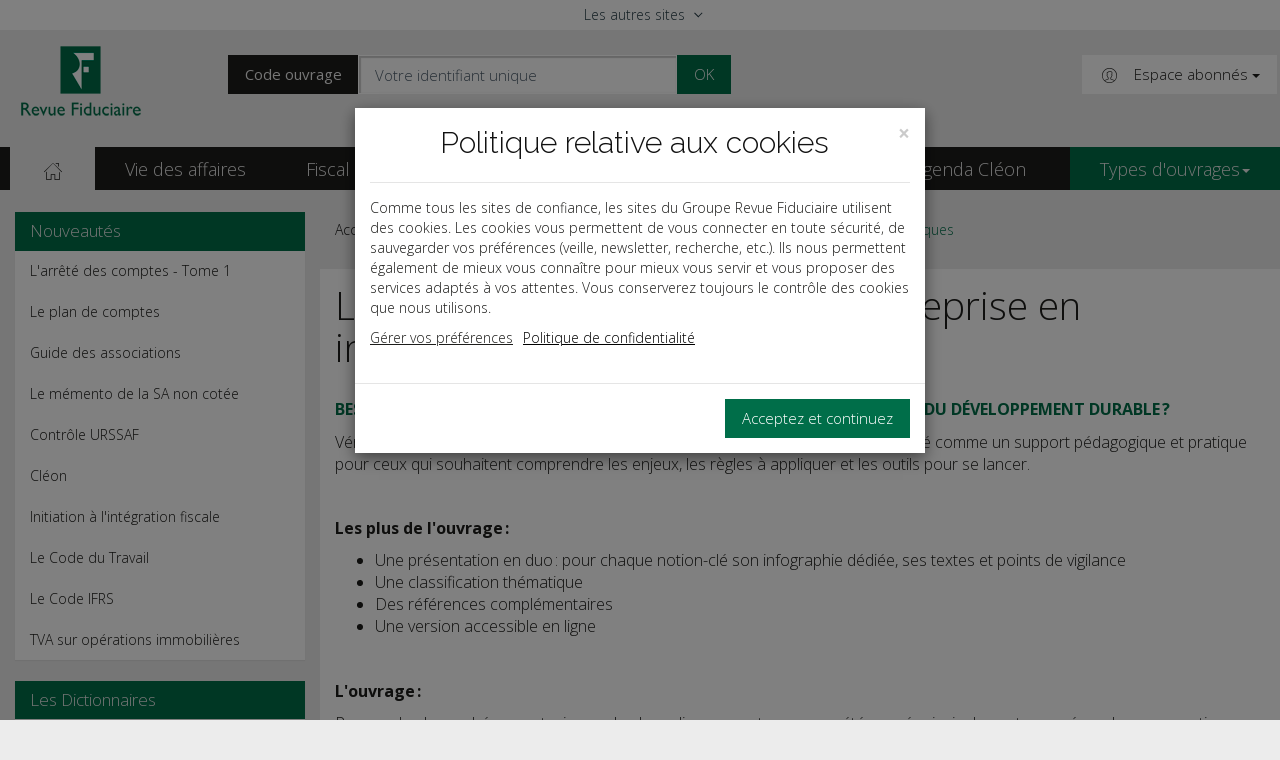

--- FILE ---
content_type: text/html; charset=iso-8859-1
request_url: https://rfedition.grouperf.com/editions_maj/index.php?type_maj=rse
body_size: 20754
content:

<!DOCTYPE html PUBLIC "-//W3C//DTD XHTML 1.0 Strict//EN" "http://www.w3.org/TR/xhtml1/DTD/xhtml1-strict.dtd">
<html xmlns="http://www.w3.org/1999/xhtml" xml:lang="fr" lang="fr">
<head>
<meta charset="iso-8859-1">
<meta http-equiv="X-UA-Compatible" content="IE=edge">
<meta name="viewport" content="width=device-width, initial-scale=1">
<meta name="description" content="Le site rféditions.com est la bibliothèque virtuelle du Groupe Revue Fiduciaire.
Les acheteurs des livres du Groupe Revue Fiduciaire peuvent y consulter leurs ouvrages numérisés." />
<meta name="keywords" content="comptable, fiscale, guide juridique, guides juridiques, guide social, guides sociaux, guide comptable, guide fiscal, guides fiscaux,  informations juridiques, information juridique, information sociale, informations sociales, information comptable, informations comptables, information fiscale, informations fiscales, revue fiduciaire, bibliothèque virtuelle, bibliothèque numérique">
<link rel="shortcut icon" type="image/png" href="/shortcutRFEd.png" />
<link rel="apple-touch-icon" type="image/png" href="/shortcutRFEd.png" />
<link href="https://plus.google.com/103140544129885661142" rel="publisher" />
<title>RF Édition</title>
<link rel="stylesheet" type="text/css" href="/css/jquery.flipster.css">
<link href="https://fonts.googleapis.com/css?family=Lato:300,400,700" rel="stylesheet" type="text/css">
<link href="https://fonts.googleapis.com/css?family=Open+Sans:300italic,400italic,600italic,700italic,800italic,400,600,300,700,800" rel="stylesheet" type="text/css">

<link href="/css/style.css?202111021457" rel="stylesheet">
<!--<link href="/css/headRow.css" rel="stylesheet"> -->
<link rel="stylesheet" href="/css/commun/menuAutresSites.css?20220101">


<!-- Pour popIn new MonCOmpte -->
	  <link rel="stylesheet" href="/css/commun/commun2.css" />
	  
<!-- Bootstrap -->

<link href="/css/bootstrap.css" rel="stylesheet">
<link href="/css/glyphicon.css" rel="stylesheet">
<link href="/css/media.css" rel="stylesheet">

<link rel="stylesheet" href="https://corporate.grouperf.com/css/57d871b.css?v2"><!-- HTML5 Shim and Respond.js IE8 support of HTML5 elements and media queries -->
<!-- WARNING: Respond.js doesn't work if you view the page via file:// -->
<!--[if lt IE 9]>
      <script src="https://oss.maxcdn.com/libs/html5shiv/3.7.0/html5shiv.js"></script>
      <script src="https://oss.maxcdn.com/libs/respond.js/1.4.2/respond.min.js"></script>
    <![endif]-->
<!-- jQuery (necessary for Bootstrap's JavaScript plugins) -->
<script src="/js/jquery-ui-1.12.1/jquery.js" type="text/javascript"></script><script src="/js/jquery-ui-1.12.1/jquery-ui.min.js" type="text/javascript"></script><script src="/js/AC_RunActiveContent.js" type="text/javascript"></script><script src="/js/AC_ActiveX.js" type="text/javascript"></script><script src="/js/grf.js" type="text/javascript"></script><script src="/js/fonctions.js" type="text/javascript"></script><script src="/js/MathJax-2.7.5/MathJax.js?config=TeX-AMS-MML_HTMLorMML" type="text/javascript"></script><script type="text/javascript">
  var _gaq = _gaq || [];
  _gaq.push(['_setAccount', 'UA-18850550-1']);
  _gaq.push(['_trackPageview']);
  (function() {
    var ga = document.createElement('script'); ga.type = 'text/javascript'; ga.async = true;
    ga.src = ('https:' == document.location.protocol ? 'https://ssl' : 'http://www') + '.google-analytics.com/ga.js';
    var s = document.getElementsByTagName('script')[0]; s.parentNode.insertBefore(ga, s);
   })();
</script>
<!--<script type="text/javascript">
  var _za = _za || [];
	_za.push(['_za', '55c9f1502de0085a12000001']);
	_za.push(['_user', 1, 'User', '',3]);
	_za.push(['_client', 2, 'Client', '', 3]);
	_za.push(['_contact', 3, 'Contact', '', 3]);
/*	_za.push(['_segment', 4, 'Segment', '',3 ]);
	_za.push(['_fonction', 5, 'Fonction', '',3 ]);*/
	(function() { var za = document.createElement('script');
	za.type = 'text/javascript';
	za.async = true;
	za.src = ('https:' == document.location.protocol ? 'https://tracking-dev' : 'https://tracking-dev') + '.inia.fr/za.js';
	var s = document.getElementsByTagName('script')[0]; s.parentNode.insertBefore(za, s); })();
</script>-->
<script src="/js/jquery.flipster.js"></script>
<script src="/js/bootstrap.js"></script>
<script src="/js/jquery.bxslider.min.js"></script>
<script src="/js/recherche.js"></script>
<script src="/js/jquery.PrintArea.js"></script>
<script src="/js/rfedition.js"></script>
<script src="/js/swapper.js"></script>


<script>
 
$( document ).ready(function() {

  $('.bxslider').bxSlider({
    minSlides: 1,
    maxSlides: 4,
    moveSlides: 1, 
    slideWidth: 600,
    slideMargin: 10,
    pager: false,
    auto: true
    
  });

  // gestion des popover....
	$('[data-toggle="popover"]').popover({
    trigger: 'focus',
        'placement': 'bottom'
	});

  // gestion du menu left....
  $('[data-toggle=offcanvas]').click(function() {
    if(($('.row-offcanvas').hasClass('active'))==true){
      $('[data-toggle=offcanvas] > i').removeClass('glyphicon-chevron-left');
      $('[data-toggle=offcanvas] > i').addClass('glyphicon-chevron-right');
    }else{
      $('[data-toggle=offcanvas] > i').removeClass('glyphicon-chevron-right');
      $('[data-toggle=offcanvas] > i').addClass('glyphicon-chevron-left');
    }
    $('.row-offcanvas').toggleClass('active');
  
  });


  // fixed menu à une certaine hauteur....
   var navpos = $('#mainnav').offset().top;
    $(window).bind('scroll', function() {
      if ($(window).scrollTop() > navpos) {
        $('#mainnav').addClass('navbar-fixed-top');
        $('.header-search').addClass('padding-bottom-navbar-fixed');
       }
       else {
         $('#mainnav').removeClass('navbar-fixed-top');
         $('.header-search').removeClass('padding-bottom-navbar-fixed');
       }
    }); 
 
    $(window).scroll(function(){
    if ($(window).scrollTop() < 10){
        $('#backtop').stop().animate({'opacity':0},function(){
           $(this).hide()
         });
    } else {
        $('#backtop').stop().show().animate({'opacity':1});
    }
    });
    

    $('#backtop').click(function() {
      $('html,body').animate({scrollTop: $('body').offset().top}, 'slow');
    }) 
    
     $('#maj').click(function() {
      location.href='/code/travail/maj/';
    }) 
    
    
    $('#passe').keyup(function(e) {
	  if(e.keyCode == 13) {
           document.forms["identificationForm"].submit();
       }
    });
    $('#passe2').keyup(function(e) {
    	  if(e.keyCode == 13) {
    		document.forms["identificationForm2"].submit();
           }
    });
    $('#passe3').keyup(function(e) {
    	  if(e.keyCode == 13) {
    		document.forms["identificationForm3"].submit();
           }
    });
    $('#passe4').keyup(function(e) {
    	  if(e.keyCode == 13) {
    		document.forms["identificationForm4"].submit();
           }
    });



var allPanels2 = $('.ac > div.list-group').hide();
 
  $('h3.ouv').click(function() {
  $('h3.ouv').removeClass( "openP" );
  $('div.grf-green').removeClass( "actif" );
    allPanels2.slideUp();
    $(this).parent().next().slideToggle();
	$(this).parent().toggleClass( "actif");
	$( this ).toggleClass( "openP" );
    return false;
  });
  
    /*$("h3.ouv").click(function(){

    $(this).parent().next().toggle();
	$(this).parent().toggleClass( "actif");
	$( this ).toggleClass( "openP" );

	 return false;
  });*/
  
  $("#type_rec li").on('click', function () {
    var tid = $('input[type="hidden"]', this).val();
	var test2 = $( "input:text[id=choix_rec]" ).data("content");
	
	$( "input" ).prop( "disabled", false );
	  $("#choix_rec").attr('data-content', tid);
	$("#choix_rec").attr('value', tid);
	$("#choix_rec").attr('placeholder', tid);
    //alert (tid);
	//alert(test2); 
	
	
  }); 

});


</script>

<link rel="stylesheet" href="/css/art_dtx.css" /><link rel="stylesheet" href="/css/jquery.bxslider.css" />  <link rel="stylesheet" type="text/css" href="/css/slider.css">
</head>
<body>

<!-- reseaux sociaux -->
<link href="/images/commun/picto/font-awesome.css?20220101" rel="stylesheet">
<link href="/images/commun/picto/socicon.css?20220101" rel="stylesheet">
<link href="/css/commun/fontello/css/fontellors.css?20220101" rel="stylesheet">

<style rel="stylesheet">
  html {-ms-overflow-style: scrollbar;}
  html body #backtop {
    display:none;
    background: rgba(51,51,51,0.4);
    bottom: 30px;
    box-shadow:0 6px 12px rgba(0, 0, 0, 0.175);
    color: #fff;
    content: "";
    cursor: pointer;
    line-height: 54px;
    position: fixed;
    right: 54px;
    font-size:20px;
    text-align: center;
    transition: all 0.300s ease-in-out 0s;
    width: 54px;
    height: 54px;
    border-radius:50%;
    z-index: 200000;
  }  
  html body #backtop:hover{background: rgba(51,51,51,1);}
  html body #backtop.active{display:block;}
  html body #backtop.hoverActive{display:block!important;}
  html body #hideRS {
    background: rgba(51,51,51,0.4);
    bottom: 90px;
    box-shadow:0 6px 12px rgba(0, 0, 0, 0.175);
    color: #fff;
    content: "";
    cursor: pointer;
    line-height: 54px;
    position: fixed;
    right: 54px;
    font-size:16px;
    text-align: center;
    transition: all 0.300s ease-in-out 0s;
    width: 54px;
    height: 54px;
    display:none;
    border-radius:50%;
    z-index: 200000;
  }
  html body #hideRS:hover{background: rgba(51,51,51,1);}
  html body #hideRS.active{display:block;}
  html body #hideRS.hoverActive, html body #blocRS.hoverActive{display:block!important;}
  html body #hideRS i{
  	font-size:22px;
  	margin-left: -3px;
  }	  
  html body #blocRS { 
    float: right;	  
    position:fixed;
    right:54px;
    bottom:130px; 
    z-index:200000;
    padding-bottom:20px;
  }
  html body #blocRS.active{display:block;}
  html body #blocRS.hoverActive{display:block!important;}
  html body .blockRS {
    text-align:center; 
    cursor:pointer;
    line-height:54px;
    width:54px;
    height:54px;
    margin-bottom:1px;
    color:#fff;  			  			
    float:right;				
    clear:both;
    margin: 4px 0;
    font-family:"Lato", arial;
  }
  .socicon [class^="rs-"]::before, .socicon [class*=" rs-"]::before, 
  #hideRS [class*=" rs-"]::before, #hideRS [class^="rs-"]::before,
  #backtop [class*=" rs-"]::before, #backtop [class^="rs-"]::before {line-height:54px !important;}
  html body .blockRS a {
  	text-decoration:none;
  	color:#ffffff;
  }  
  html body .socicon {  
    display:block; 
    color:#111;
    font-size:24px;
    line-height:54px;
    width:54px;
    box-shadow:0 6px 12px rgba(0, 0, 0, 0.175);
    height:54px;
    border-radius:50%;
    text-align:center;
    text-decoration:none;
    float:right;
    cursor:pointer;
  }		
  html body .socicon.linkedin:hover {background:rgba(0,119,181,1) !important;color:#fff !important;}
  html body .socicon.facebook:hover {background:rgba(60,89,155,1) !important;color:#fff !important;}
  html body .socicon.google:hover {background:rgba(214,64,47,1) !important;color:#fff !important;}
  html body .socicon.twitter:hover {background:rgba(0,180,224,1) !important;color:#fff !important;}
  html body .socicon.youtube:hover {background:rgba(255,255,255,1) !important;color:#C8302D !important;font-size:24px;}
  html body .socicon.rss:hover {background:rgba(225,76,13,1) !important;color:#fff !important;}
  html body .lienRS {
    display: none;
    position: absolute;
    width: 200px;
    margin-left: -146px;
    border-radius: 27px;
    padding-right: 54px;
    z-index: -1;
    right:0;
  }
  html body .blockRS .hoverActive {display:block!important;}	
  html body .blockRS .linkedin {background:rgba(0,119,181,0.6) !important;color:#fff !important;}
  html body .blockRS .facebook {background:rgba(60,89,155,0.6) !important;color:#fff !important;}
  html body .blockRS .google {background:rgba(214,64,47,0.6) !important;color:#fff !important;} 
  html body .blockRS .twitter {background:rgba(0,180,224,0.6) !important;color:#fff !important;}
  html body .blockRS .youtube {background:rgba(255,255,255,0.6) !important;color:#C8302D !important;font-size:24px;}	
  html body .blockRS .rss {background:rgba(225,76,13,0.6) !important;color:#fff !important;}
  .cacher {display:none;}			
</style> 
<script type="text/javascript">
  // Animation du menu //////////////////////////////////////////////////////////////////////////////////////////////////////////////////////////
  $(document).ready(function(){  
    $('.socicon').hover(function(){
       $(this).prev().addClass('hoverActive');
    },function(){
       $(this).prev().removeClass('hoverActive');
    });
    
    $('.lienRS').hover(function(){
       $(this).addClass('hoverActive');
    },function(){
       $(this).removeClass('hoverActive');
    });
    
    $('#hideRS,#blocRS').hover(function(){
       $('#hideRS,#blocRS').addClass('hoverActive');
    },function(){
       $('#hideRS,#blocRS').removeClass('hoverActive');
    });
    
    $('#hideRS').click(function(){
       $('#blocRS').addClass('hoverActive');
    });
    
    $('#backtop').hover(function(){$(this).addClass('hoverActive');},function(){$(this).removeClass('hoverActive');});
    $('#hideRS').hover(function(){$(this).addClass('hoverActive');},function(){$(this).removeClass('hoverActive');});   
    
    var myVar;
    $(window).scroll(function () {
      clearTimeout(myVar);
      $('#backtop, #hideRS').addClass('active');
      myVar = setTimeout(function(){  $('#backtop, #hideRS, #blocRS').removeClass('active'); }, 3000);
    }); 
    
    $('#backtop').click(function() {
    	$('html,body').animate({scrollTop: $('body').offset().top}, 'slow');
    });
          
  }); 

  // CaractÃ¨res spÃ©ciaux ////////////////////////////////////////////////////////////////////////////////////////////////////////////////////////
  function stripVowelAccent(str){
   var rExps=[
   {re:/[\xC0-\xC6]/g, ch:'A'},
   {re:/[\xE0-\xE6]/g, ch:'a'},
   {re:/[\xC8-\xCB]/g, ch:'E'},
   {re:/[\xE8-\xEB]/g, ch:'e'},
   {re:/[\xCC-\xCF]/g, ch:'I'},
   {re:/[\xEC-\xEF]/g, ch:'i'},
   {re:/[\xD2-\xD6]/g, ch:'O'},
   {re:/[\xF2-\xF6]/g, ch:'o'},
   {re:/[\xD9-\xDC]/g, ch:'U'},
   {re:/[\xF9-\xFC]/g, ch:'u'},
   {re:/[\xD1]/g, ch:'N'},
   {re:/[\xF1]/g, ch:'n'} ];

   for(var i=0, len=rExps.length; i<len; i++)
    str=str.replace(rExps[i].re, rExps[i].ch);
   return str;
  }
  var n = stripVowelAccent(document.title);

  // ParamÃ¨tres Share ///////////////////////////////////////////////////////////////////////////////////////////////////////////////////////////
  function fbs_click() {
  _gaq.push(['_trackEvent', 'Bandeau-RS', 'Facebook', 'Partager']);
  u=location.href;t=document.text;window.open('http://www.facebook.com/sharer.php?s=100&p[url]='+encodeURIComponent(url)+'&p[title]='+encodeURIComponent(titrePage)+'&p[images][0]='+encodeURIComponent(image),'sharer','toolbar=0,status=0,width=626,height=436'); return false;}

  function getDescription() { 
     var metas = document.getElementsByTagName('meta'); 
     for (i=0; i<metas.length; i++) { 
        if (metas[i].getAttribute("name") == "Description") { 
           return metas[i].getAttribute("content"); 
        } 
     } 
      return "";
  }

  var image="";
  var hote = window.location.host;
  //alert(hote);
  if (hote=="www.grouperf.com") image = 'http://www.grouperf.com/images/commun/rs/logo_GRF.jpg';
  if (hote=="rfsocial.grouperf.com") image = 'http://www.grouperf.com/images/commun/rs/logo_RFS.png';
  if (hote=="revuefiduciaire.grouperf.com") image = 'http://www.grouperf.com/images/commun/rs/logo_RFIDU.png';
  if (hote=="rfpaye.grouperf.com") image = 'http://www.grouperf.com/images/commun/rs/logo_RFP.png';
  if (hote=="rfcomptable.grouperf.com") image = 'http://www.grouperf.com/images/commun/rs/logo_RFC.png';
  if (hote=="rfconseil.grouperf.com") image = 'http://www.grouperf.com/images/commun/rs/logo_RFCO.png';
  if (hote=="www.rfactuacompta.com") image = 'http://www.grouperf.com/images/commun/rs/logo_actua.png';
  if (hote=="interetsprives.grouperf.com") image = 'http://www.grouperf.com/images/commun/rs/logo_IP.png';
  if (hote=="www.rfformation.com") image = 'http://www.grouperf.com/images/commun/rs/logo_RFFormation.png';
  if (hote=="representantsdupersonnel.grouperf.com") image = 'http://www.grouperf.com/images/commun/rs/logo_RP.png';
  if (hote=="grfpatrimoine.grouperf.com") image = 'http://www.grouperf.com/images/commun/rs/logo_RFPat.png';
  if (hote=="www.social-expert.com") image = 'http://www.grouperf.com/images/commun/rs/logo_socialExpert.png';
  if (hote=="corporate.groupe.com") image = 'http://corporate.grouperf.com/images/logo1.png';

  var titrePage=document.title;
  var url=document.URL;
  var summary=getDescription();

  var _gaq = _gaq || [];

</script> 

<div id="blocRS" class="cacher">
  <div class="blockRS">      
    <div class="lienRS linkedin cacher" id="linkedin">
      <a href="http://www.linkedin.com/company/groupe-revue-fiduciaire" target="_blank" onclick="_gaq.push(['_trackEvent', 'Bandeau-RS', 'Linkedin', 'Suivre']);" title="Linkedin - Suivre">Suivre</a> - <a onclick="_gaq.push(['_trackEvent', 'Bandeau-RS', 'Linkedin', 'Partager']);window.open('','_new').location.href='https://www.linkedin.com/cws/share?url='+document.URL;" href="javascript: void(0)" title="Linkedin - Partager">Partager</a>      
    </div>  
    <div class="socicon linkedin" msg="linkedin" color="#0077B5"><i class="rs-linkedin"></i></div>
  </div>
  
  <div class="blockRS">      
    <div class="lienRS twitter cacher" id="twitter">
      <a href="https://twitter.com/GroupeRF" onclick="_gaq.push(['_trackEvent', 'Bandeau-RS', 'Twitter', 'Suivre']);" target="_blank" title="Twitter - Suivre">Suivre</a> - <a onclick="_gaq.push(['_trackEvent', 'Bandeau-RS', 'Twitter', 'Partager']);window.open('','_new').location.href='http://twitter.com/share?url='+document.URL+'&text='+n+'&urlpicture='+image+'';" href="javascript: void(0)" title="Twitter - Partager">Partager</a>    
    </div>  
    <div class="socicon twitter" msg="twitter" color="#00B4E0"><i class="rs-twitter"></i></div>
  </div>
  
  <div class="blockRS">      
    <div class="lienRS facebook cacher" id="facebook">
      <a href="https://www.facebook.com/pages/Groupe-Revue-Fiduciaire/139957909387113" onclick="_gaq.push(['_trackEvent', 'Bandeau-RS', 'Facebook', 'Suivre']);" target="_blank" title="Facebook - Suivre">Suivre</a> - <a rel="nofollow" href="http://www.facebook.com/share.php?u=<;url>" onclick="return fbs_click();" target="_blank" title="Facebook - Partager">Partager</a>      
    </div>   
    <div class="socicon facebook" msg="facebook" color="#3C599B"><i class="rs-facebook"></i></div>
  </div>   
  
  <!--<div class="blockRS">  
    <div class="lienRS youtube cacher" id="youtube">
      <a href="https://www.youtube.com/user/GroupeRF" class="monolink" onclick="_gaq.push(['_trackEvent', 'Bandeau-RS', 'Youtube', 'Suivre']);" target="_blank" title="YouTube - Suivre">Suivre</a>      
    </div> 
    <div class="socicon youtube" msg="youtube" color="#FFFFFF"><i class="rs-logo-youtube-clip"></i></div>
  </div>--> 
  
  <!--div class="blockRS">      
    <div class="lienRS google cacher" id="google">
      <a href="https://plus.google.com/+Grouperf/" onclick="_gaq.push(['_trackEvent', 'Bandeau-RS', 'Google', 'Suivre']);" target="_blank" title="Google - Suivre">Suivre</a> - <a onclick="_gaq.push(['_trackEvent', 'Bandeau-RS', 'Google', 'Partager']);window.open('','_new').location.href='https://plus.google.com/share?url='+document.URL+'&text='+n+'&urlpicture='+image+'';" href="javascript: void(0)" title="Google - Partager">Partager</a>     
    </div> 
    <div class="socicon google" msg="google" color="#D6402F"><i class="rs-gplus"></i></div>
  </div-->
  
  <div class="blockRS">      
    <div class="lienRS rss cacher" id="rss">
      <a href="http://www.grouperf.com/rss" target="_blank" title="Les fils RSS">Les fils RSS</a>    
    </div> 
    <div class="socicon rss" msg="rss" color="#D6402F"><i class="rs-actu"></i></div>
  </div> 
</div>
<div id="hideRS"><i class="rs-share"></i></div>
<div id="backtop" class="buttonScrollTop hidden-xs" data-anchor="top" data-toggle="tooltip" data-placement="left" title="Haut de page"><i class="rs-arrow-up-12"></i></div>


<!-- fin reseaux sociaux --><link href="/css/fontello2.css" rel="stylesheet">
	<!-- Row Site RF -->
	
		    <div class='menuAbsolute'>
  <div class='hidden-xs'>
    <div id='HeaderRowLogo' class='shadow4 pastilleLogo'>
      <div id='sitesRF'>
        <div>
          <a id='sitesBtn' href='#'>&nbsp;Les autres sites&nbsp; <span class='chevron bottom'></span></a>
        </div>
      </div>
    </div>
   <script src="https://moncompte.grouperf.com/js/local_history.js?v2" type="text/javascript"></script>
    <script src="https://www.grouperf.com/anim/servicesenligne/menuAutresSites/menuAutresSites.js" type="text/javascript"></script>
  </div>   </div>
	
	<!-- Row Site RF -->
<!--button id="backtop" type="button" class="btn btn-primary btn-md grf-gray"> <i class="glyphicon glyphicon-chevron-up"></i> </button-->

<div class="row header-search">


	
	
	<!-- Start Logo -->
  <div class="col-lg-2 col-md-2 col-sm-12 col-xs-12 no-padding">
    <div class="row" id="espace_logo">
      <div class="margin-bottom-10"><a href="/"><img id="logo" src="/images/Logo-RF.png" border="0"/></a></div>
    </div>
  </div>
	<!-- End Logo -->



	<!-- Start Zone Mon Code -->
	<div class="col-lg-5 col-md-5 col-sm-12 col-xs-12">
		<div class="col-lg-12 col-md-12 col-sm-12 col-xs-12 no-padding">
		<form class="form-inline" action="/moncode/" method="GET">
		  <div class="form-group col-lg-12 col-md-12 col-sm-12 col-xs-12 no-padding form-group-header">
		
			<div class="input-group">
			  <div class="input-group-addon">Code ouvrage</div>
			  <input type="text" class="form-control" placeholder="Votre identifiant unique" data-content="Votre identifiant unique figure sur la page de garde de votre ouvrage" data-toggle="popover" data-original-title="" name="cuid">
			  <div class="input-group-addon addon2"><button type="submit" class="btn btn-success">OK</button></div>
			  
			</div>
		  </div>

		</form>
		</div>
	</div>
	<!-- End Zone Mon Code -->
	
	<!-- Start Zone de recherche -->
  <div id="col-rechercher" class="col-lg-3 col-md-3 col-sm-12 col-xs-12">
   <!--<form class="no-margin" method="POST" action="/recherche/index.php">-->
    <!--
	<form class="no-margin" method="POST" action="/grf-plus/recherche/recherche.php">
      <div id="search" class="row form-group  ">
        <div class="col-lg-12 col-md-12 col-sm-12 col-xs-12  no-padding">
          <div class="input-group">
		  
		    <div class="input-group-btn list-rec"  style="background-color:#F0F0F0;">

                  <button type="button" class="btn btn-success-rec 
                     dropdown-toggle" data-toggle="dropdown" tabindex="-1">
                     <span class="caret"></span>
                     <span class="sr-only">Toggle Dropdown</span>
                  </button>
                  <ul class="dropdown-menu parties_rec" id="type_rec">
                     <li id="rec_ouvrage"><input type="hidden" id="tid" value="Rechercher un ouvrage sur le site" /><a href="#">Rechercher un ouvrage sur le site</a></li>
                     <li id="rec_dans_ouvrage"><input type="hidden" id="tid" value="Rechercher dans tous les ouvrages" /><a href="#">Rechercher dans tous les ouvrages</a></li>
                    
                  </ul>
               </div>
            <input id="choix_rec" disabled type="text" name="q" data-toggle="popover" value="Choisissez votre type de recherche" data-content="Choisissez votre type de recherche" class="form-control col-lg-12" placeholder="Choisissez votre type de recherche">
            <input id="mode_recherche" type="hidden"  name="mode_recherche" value="countResults" />
            <span class="input-group-btn">
            <button class="btn btn-success" ><i class="glyphicon glyphicon-search"></i></button>
            </span> </div>
          
        </div>
      </div>
    </form> 
	-->
  </div>
	<!-- End Zone de recherche -->

 
	<!-- Start espace mon compte -->
  <div class="col-lg-2 col-md-2 col-sm-12 col-xs-12">
        <div class="row no-connect">
      <div class="col-lg-12 col-md-12 col-sm-12 col-xs-12 no-padding">
        <div class="dropdown" id="espace_connection">
          <button class="btn dropdown-toggle btn_connection" type="button" id="dropdownMenuAbo" data-toggle="dropdown"> <i class="glyphicon glyphicon-user padding-right-10"></i> Espace abonnés <span class="caret"></span> </button>
          <ul class="dropdown-menu">
            <li role="presentation">
             <form id="identificationForm" name="identificationForm" action="/identification/" method="POST">
        <div class="col-lg-12 col-md-12 col-sm-12 no-padding">
          <div id="connexion">
            <input type="hidden" name="redirect_url" value="/editions_maj/index.php?type_maj=rse" />
            <input type="text" id="identifiant" value="Login" onClick="this.value='';" placeholder="Login" class="form-control col-lg-12" name="login">
          </div>
        </div>
        <div class="col-lg-9 col-md-9 col-sm-12 no-padding">
          <input type="password" id="passe" value="motdepasse" onClick="this.value='';" placeholder="Mot de passe" class="form-control col-lg-12" name="password">
        </div>
        <div class="col-lg-3 col-md-3 col-sm-12 no-padding">
          <button type="button" id="bouton-connexion" class="btn btn-success" onclick="submit();" style="width:100%">ok
          </button>
        </div>
      </form>

            </li>
            <li role="presentation"><a role="menuitem" tabindex="-1" href="http://moncompte.grouperf.com/mot_de_passe_oublie.html" target="_blank">Mot de passe oublié ?</a></li>
          </ul>
        </div>
      </div>

    </div>
      </div>
	<!-- End espace mon compte -->
  
</div>

<!--
<div class="hidden-xs hidden-sm hidden-md visible-lg">LG</div>
<div class="hidden-xs hidden-sm visible-md hidden-lg">MD</div>
<div class="hidden-xs visible-sm hidden-md hidden-lg">SM</div>
<div class="visible-xs hidden-sm hidden-md hidden-lg">XS</div>
-->
<!--
<style>
#message_alerte{
	position:fixed;
	bottom:0;
	left:0;
	width:100%;
	padding:8px 30px;
	background-color:#FFFF00;
	color:#000000;
	z-index:110;
	text-align:center;
}
</style>
-->
<div id="message_alerte">
	</div>

<div class="row">
  <div id="mainnav" class="navbar navbar-default grf-gray">
    <div class="navbar-header">
      <button type="button" class="navbar-toggle" data-toggle="collapse" data-target=".navbar-responsive-collapse"><span id="ico-menu-nav" class="glyphicon glyphicon-list glyphicon-20px"></span></button>
    </div>
    <div class="navbar-collapse collapse navbar-responsive-collapse theme">
      <ul class="nav navbar-nav">
        <li class="active"><a href="/"><span class="glyphicon glyphicon-home glyphicon-18px"></span></a></li>
        <li class="juridique"><a href="/juridique/">Vie des affaires</a></li>
				<li class="fiscal "><a href="/fiscal/">Fiscal</a></li>
        <li class="social"><a href="/social/">Social</a></li>
        <li class="paye"><a href="/paye/">Paye</a></li>
        <li class="comptable"><a href="/comptable/">Comptable</a></li>
				<li class="patrimoine"><a href="/patrimoine/">Patrimoine</a></li>
				<li class="agendas"><a href="/agendas/">Agenda Cl&eacute;on</a></li>
      </ul>

<!-- ***** DEBUT TYPES D'OUVRAGES ***** -->
			<ul class="nav navbar-nav navbar-right">
        <li class="dropdown"> <a href="#" class="dropdown-toggle" data-toggle="dropdown">Types d'ouvrages<b class="caret"></b></a>
          <ul class="dropdown-menu">
            <li><a href="/dictionnaires/">Les Dictionnaires</a></li>
            <li><a href="/code/">Les Codes</a></li>
            <li><a href="/guides/">Les Guides</a></li>
						<li><a href="/pratiques_experts/">Pratiques d'Experts</a></li>
						<li><a href="/essentiels/">Les Essentiels</a></li>
             <li><a href="/infographies/">En infographies</a></li>
           <li><a href="/fondamentaux_du_droit/">Les Fondamentaux du droit</a></li>
			      <li><a href="/agendas/">Agenda Cl&eacute;on</a></li>
          </ul>
        </li>
      </ul>
    </div>
  </div>
</div>

<div class="row">
	<div class="col-lg-12 col-md-12 col-md-12 col-xs-12 no-padding">
		<p id="bouton-menu-left" class="visible-sm visible-xs">
			<button type="button" class="btn btn-primary btn-md grf-gray" data-toggle="offcanvas"><i class="glyphicon glyphicon-chevron-right"></i></button>
		</p>
	</div>
</div>

<div id="content" class="row-offcanvas row-offcanvas-left">

	<div id="sidebar" class="sidebar-offcanvas">
  <div class="col-lg-12 col-md-12 col-sm-12 col-xs-12">
<!-- ***** DEBUT NOUVEAUTES ***** -->
    <div class="panel panel-success">
			<div class="panel-heading grf-green">
				<h3 class="panel-title">Nouveautés</h3>
			</div>
			<div class="list-group">
				<a href="/guides/ARRETE_COMPTES_T1/" class="list-group-item">L'arrêté des comptes - Tome&nbsp;1</a>
				<a href="/code/plan_comptes.php" class="list-group-item">Le plan de comptes</a>
				<a href="/guides/ASSOCIATIONS/" class="list-group-item">Guide des associations</a>
				<a href="/guides/SA/" class="list-group-item">Le m&eacute;mento de la SA non cot&eacute;e</a>
				<a href="/guides/CONTROLE_URSSAF/" class="list-group-item">Contrôle URSSAF</a>
				<a href="/agendas/cleonWeb/" class="list-group-item">Cléon</a>
				<a href="/guides/INIT_INT_FISC/" class="list-group-item">Initiation à l'intégration fiscale</a>
				<a href="/code/travail?typeCode=ctonly" class="list-group-item">Le Code du Travail</a>
				<a href="/guides/CODE_IFRS/" class="list-group-item">Le Code IFRS</a>
				<a href="/guides/TVA_IMMO/" class="list-group-item">TVA sur opérations immobilières</a>
				
<!-- ********** NOUVEAUTES OUVRAGES DESACTIVES **********
				<a href="/guides/PV TITRES DIRIGEANTS/" class="list-group-item">Actions et parts sociales</a>
				<a href="/code/cgi/" class="list-group-item">Code général des impôts</a>	
				<a href="/guides/manuel_consolidation.php" class="list-group-item">Manuel de consolidation</a>
				<a href="/editions_maj/index.php?type_maj=fnf" class="list-group-item">Finance pour non financiers</a>
				<a href="/guides/BAIL-COM/" class="list-group-item">Le bail commercial</a>
				<a href="/dictionnaires/jurisprudence_sociale/" class="list-group-item">Jurisprudence Sociale - Dictionnaire pratique</a>
				<a href="/guides/DIR_SOC/" class="list-group-item">Dirigeants de sociétés</a>
				<a href="/code/nouveau_plan_comptes.php" class="list-group-item">Nouveau plan de comptes</a>
				<a href="/guides/TVA INT-INTRA/" class="list-group-item">TVA intracommunautaire et internationale</a>
				<a href="/guides/LOCATION_EN_MEUBLE/" class="list-group-item">Les locations en meublé</a>
				<a href="/guides/SAS-SASU/" class="list-group-item">Le mémento de la SAS/SASU</a>
				<a href="/guides/CSE/" class="list-group-item">Le comité social et économique</a>
				<a href="/guides/IFI/" class="list-group-item">L'impôt sur la fortune immobilière</a>
				<a href="/guides/GUIDE_FISC_PAT/" class="list-group-item">La fiscalité de tous les placements</a>
				<a href="/guides/IMPAYES-MARQUES/" class="list-group-item">Recouvrement de créances</a>
				<a href="/dictionnaires/paye/" class="list-group-item">Paye - Dictionnaire pratique</a>
				<a href="/dictionnaires/fiscal/" class="list-group-item">Fiscal - Dictionnaire pratique</a>
				<a href="/code/travail?typeCode=cta" class="list-group-item">Le Code du Travail Annoté</a>
				<a href="/dictionnaires/dsn/" class="list-group-item">DSN - Dictionnaire pratique</a>
				<a href="/guides/GESTION_FISC_PAT/" class="list-group-item">Gestion fiscale du patrimoine</a>
				<a href="/guides/ARRETE_COMPTES_T2/" class="list-group-item">L'arrêté des comptes - Tome&nbsp;2</a>
				<a href="/guides/EPARGNE_SAL_PENT/" class="list-group-item">L'&eacute;pargne salariale dans une petite entreprise</a>
				<a href="/dictionnaires/social/" class="list-group-item">Social - Dictionnaire pratique</a>
				<a href="/guides/EP-PRIV/" class="list-group-item">Le patrimoine privé</a>
				<a href="/guides/EP-PRO/" class="list-group-item">Le patrimoine professionnel</a>
				<a href="/code/lpf/" class="list-group-item">Le Contrôle fiscal</a>
				<a href="/fondamentaux_du_droit/proteger-sa-marque/" class="list-group-item">Protéger sa marque</a>
				<a href="/fondamentaux_du_droit/entreprendre-seul-son-activite/" class="list-group-item">Entreprendre seul son activité</a>
				<a href="/editions_maj/index.php?type_maj=rse" class="list-group-item">La responsabilité sociale de l'entreprise en infographies pratiques</a>
				<a href="/editions_maj/?type_maj=wpa" class="list-group-item">La gestion de la paye en infographies pratiques</a>
				<a href="/guides/PROFESSIONS%20LIBERALES/" class="list-group-item">Professions libérales</a>
				<a href="/editions_maj/index.php?type_maj=dti" class="list-group-item">Le droit du travail en infographies pratiques</a>
				<a href="/guides/RETRAITE/" class="list-group-item">La retraite du salarié</a>
				<a href="/guides/INT_FISC/" class="list-group-item">L'intégration fiscale</a>
				<a href="/guides/DUREE_AMENAGEMENT/" class="list-group-item">Durée et aménagement du temps de travail</a>
				<a href="/editions_maj/?type_maj=wte" class="list-group-item">La transmission d'entreprise en infographies pratiques</a>
				<a href="/guides/INITIER_HOLDINGS/" class="list-group-item">S'initier aux holdings</a>
				<a href="/guides/FUSIONS SCISSIONS/" class="list-group-item">Fusions&nbsp;- Scissions&nbsp;- Apports partiels d'actifs</a>
				<a href="/agendas/cleonWeb/" class="list-group-item">Cléon</a>
				<a href="/dictionnaires/comptable_financier/" class="list-group-item">Comptable et financier - Dictionnaire pratique</a>
				<a href="/guides/PILOTER_CGS/" class="list-group-item">Piloter le Contr&ocirc;le de Gestion Sociale</a>
				<a href="/guides/PCG_IFRS/" class="list-group-item">Du PCG aux IFRS</a>
				<a href="/guides/PVI/" class="list-group-item">Plus-values immobili&egrave;res et sur biens meubles</a>
				<a href="/guides/GESTION_FISC_HOLD/" class="list-group-item">La gestion fiscale des holdings</a>
				<a href="/fondamentaux_du_droit/devenir-micro-entrepreneur-liberal/" class="list-group-item">Devenir micro-entrepreneur 	libéral</a>
				<a href="/editions_maj/?type_maj=wop" class="list-group-item">Les outils patrimoniaux en infographies pratiques</a>
				<a href="/guides/SARL-EURL/" class="list-group-item">Le mémento de la SARL et de l'EURL</a>
				<a href="/guides/FACTURE_ELECTRONIQUE/" class="list-group-item">La facturation &eacute;lectronique</a>
				<a href="/editions_maj/?type_maj=wme" class="list-group-item">Les missions des élus du CSE en infographies pratiques</a>
				<a href="/guides/DROIT_LOGICIEL/" class="list-group-item">Les clés du droit des logiciels</a>
				<a href="/guides/DON-SUCCESSION/" class="list-group-item">Le guide des donations et successions</a>
				<a href="/guides/MOBILITE_INTER/" class="list-group-item">Mobilité internationale du salarié</a>
				<a href="/guides/GPE-PME/" class="list-group-item">Créer, organiser, gérer un groupe de PME</a>
				<a href="/guides/COMPTA_CE/" class="list-group-item">La comptabilité du CSE&#x202f;: mode d'emploi</a>
				<a href="/agendas/cleonWeb/" class="list-group-item">Cléon</a>
				<a href="/guides/TVA/" class="list-group-item">Guide de la TVA</a>
				<a href="/editions_maj/?type_maj=wip" class="list-group-item">Les indicateurs de la performance RH en infographies pratiques</a>
				<a href="/fondamentaux_du_droit/controle-de-la-formation-professionnelle/" class="list-group-item">Contrôle de la formation professionnelle et du compte personnel de formation (CPF)</a>
				<a href="/guides/SCI/" class="list-group-item">Le mémento de la SCI</a>
				<a href="/guides/DEMEMBREMENT/" class="list-group-item">Démembrement de l'immobilier d'entreprise</a>
				<a href="/fondamentaux_du_droit/comprendre-les-enjeux-administratifs-de-l-entreprise/" class="list-group-item">Comprendre les enjeux administratifs de l'entreprise</a>
				<a href="/fondamentaux_du_droit/comprendre-la-relation-client-et-fournisseur-de-l-entreprise/" class="list-group-item">Comprendre la relation client et fournisseur de l'entreprise</a>
				<a href="/fondamentaux_du_droit/comprendre-les-enjeux-du-local-de-l-entreprise/" class="list-group-item">Comprendre les enjeux du local de l'entreprise</a>
				<a href="/fondamentaux_du_droit/comprendre-les-droits-du-chef-d-entreprise/" class="list-group-item">Comprendre les droits du chef d'entreprise</a>
				<a href="/fondamentaux_du_droit/comprendre-la-gestion-du-personnel/" class="list-group-item">Comprendre la gestion du personnel de l'entreprise</a>
				<a href="/fondamentaux_du_droit/comprendre-les-enjeux-fiscaux/" class="list-group-item">Comprendre les enjeux fiscaux de l'entreprise</a>
				<a href="/guides/EI/" class="list-group-item">Le mémento de l'entrepreneur individuel</a>
				<a href="/guides/PRELEVEMENT_SOURCE/" class="list-group-item">Prélèvement à la source</a>
				<a href="/guides/TVA_DANS_LES_GROUPES/" class="list-group-item">La TVA dans les groupes</a>
				<a href="/guides/PREVOYANCE_ENTREPRISE/" class="list-group-item">Prévoyance complémentaire d'entreprise</a>
				<a href="/editions_maj/index.php?type_maj=rse" class="list-group-item">La responsabilité sociale de l'entreprise en infographies pratiques</a>
				<a href="/guides/ASSOCIATIONS/" class="list-group-item">Guide des associations</a>	
				<a href="/guides/TRANS-ENT/" class="list-group-item">Transmission d'entreprise</a>
				<a href="/guides/NC/" class="list-group-item">Les clés pour négocier un accord d'entreprise</a>		
				<a href="/editions_maj/index.php?type_maj=droitravcrissani" class="list-group-item">Droit du travail et crise sanitaire</a>
				<a href="/fondamentaux_du_droit/comprendre-la-performance-et-la-valeur-de-l-entreprise/" class="list-group-item">Comprendre la performance et la valeur de l'entreprise</a>
				<a href="/fondamentaux_du_droit/comprendre-les-etats-financiers/" class="list-group-item">Comprendre les états financiers de l'entreprise</a>
				<a href="/guides/DIV-DISTRI/" class="list-group-item">Dividendes distributions</a>
				<a href="/editions_maj/mifrs/" class="list-group-item">Maîtriser les IFRS</a>
				<a href="/editions_maj/?type_maj=wpd" class="list-group-item">Proc&eacute;dure disciplinaire et ruptures du contrat de travail en infographies pratiques</a>
				<a href="/guides/EPARGNE SALARIALE/" class="list-group-item">L'&eacute;pargne salariale et actionnariat salarié</a>
				<a href="/guides/SA/" class="list-group-item">Le mémento de la SA</a>
				<a href="/guides/EIRL/" class="list-group-item">Le mémento de l'EIRL</a>
				<a href="/guides/RGPD_ENT/" class="list-group-item">Maîtriser le RGPD dans l'entreprise</a>
				<a href="/guides/TELETRAVAIL_OPTIMISER/" class="list-group-item">Télétravail, comment le mettre en place ou l'optimiser</a>
				<a href="/guides/ARRETE_COMPTES_T1/1/" class="list-group-item">L'arrêté des comptes - Tome&nbsp;1</a>
				<a href="/guides/INT_FISC/" class="list-group-item">L'intégration fiscale</a>
				<a href="/guides/PROCES_PRUD_HOMMES/" class="list-group-item">Procès aux prud'hommes</a>
				<a href="/editions_maj/index.php?type_maj=csecovid-19" class="list-group-item">CSE et Covid-19</a>
				<a href="/guides/SARL-EURL/" class="list-group-item">Le mémento de la SARL et de l'EURL</a>
				<a href="/guides/EXPERT_COMPTA_AUGMENTE/" class="list-group-item">L'expert-comptable augmenté</a>
-->
			</div>
		</div>

		<div class="panel-group" id="accordion">
<!-- ***** DEBUT LES DICTIONNAIRES **** -->
			<div class="panel panel-default">
				<div class="panel-heading grf-green" role="tab" id="headingOne">
					<h4 class="panel-title">
						<a role="button" data-toggle="collapse" data-parent="#accordion" href="#collapseOne" aria-expanded="true" aria-controls="collapseOne">
							Les Dictionnaires
						</a>
					</h4>
				</div>
				<div id="collapseOne" class="panel-collapse collapse in" role="tabpanel" aria-labelledby="headingOne">
					<div class="panel-body padding-10">
						<div class="list-group">
							<a href="/dictionnaires/comptable_financier/" class="list-group-item">Comptable et financier - Dictionnaire pratique</a>
							<a href="/dictionnaires/dsn/" class="list-group-item">DSN - Dictionnaire pratique</a>
							<a href="/dictionnaires/fiscal/" class="list-group-item">Fiscal - Dictionnaire pratique</a>
							<a href="/dictionnaires/jurisprudence_sociale/" class="list-group-item">Jurisprudence sociale - Dictionnaire pratique</a>
							<a href="/dictionnaires/paye/" class="list-group-item">Paye - Dictionnaire pratique</a>
							<a href="/dictionnaires/social/" class="list-group-item">Social - Dictionnaire pratique</a>
						</div>
					</div>
				</div>
			</div>

<!-- ***** DEBUT LES CODES ***** -->
			<div class="panel panel-default no-margin">
				<div class="panel-heading grf-green" role="tab" id="headingTwo">
					<h4 class="panel-title">
						<a class="collapsed" role="button" data-toggle="collapse" data-parent="#accordion" href="#collapseTwo" aria-expanded="false" aria-controls="collapseTwo">
							Les Codes
						</a>
					</h4>
				</div>
				<div id="collapseTwo" class="panel-collapse collapse" role="tabpanel" aria-labelledby="headingTwo">
					<div class="panel-body padding-10">
						<div class="list-group">
							<a href="/code/comptable/" class="list-group-item">Code comptable</a>
							<a href="/code/cgi/" class="list-group-item">Code général des impôts</a>
							<a href="/code/travail?typeCode=ctonly" class="list-group-item">Le Code du Travail</a>
							<a href="/code/travail?typeCode=cta" class="list-group-item">Le Code du Travail Annoté</a>
							<a href="/guides/CODE_IFRS/" class="list-group-item">Le Code IFRS</a>
							<a href="/code/lpf/" class="list-group-item">Le Contrôle fiscal</a>
							<a href="/code/plan_comptes.php" class="list-group-item">Le plan de comptes</a>
							<a href="/code/nouveau_plan_comptes.php" class="list-group-item">Nouveau plan de comptes</a>
<!-- ********** CODES OUVRAGES DESACTIVES **********
							<a href="/code/electoral/" class="list-group-item">Le code électoral</a>
							<a href="/code/rpa/" class="list-group-item">Le code des relations entre le public et l'administration</a>
							<a href="/editions_maj/index.php?type_maj=droitravcrissani" class="list-group-item">Droit du travail et crise sanitaire</a>
-->
						</div>
					</div>
				</div>
			</div>

<!-- ***** DEBUT LES GUIDES ***** -->
			<div class="panel panel-default no-margin">
				<div class="panel-heading grf-green" role="tab" id="headingThree">
					<h4 class="panel-title">
						<a class="collapsed" role="button" data-toggle="collapse" data-parent="#accordion" href="#collapseThree" aria-expanded="false" aria-controls="collapseThree">
							Les Guides
						</a>
					</h4>
				</div>
				<div id="collapseThree" class="panel-collapse collapse" role="tabpanel" aria-labelledby="headingThree">
					<div class="panel-body padding-10">
						<div class="list-group">
							<a href="/guides/CONTROLE_URSSAF/" class="list-group-item">Contrôle URSSAF</a>
							<a href="/guides/GPE-PME/20235/" class="list-group-item">Créer, organiser, gérer un groupe de PME</a>
							<a href="/editions_maj/index.php?type_maj=csecovid-19" class="list-group-item">CSE et Covid-19</a>
							<a href="/guides/DIV-DISTRI/" class="list-group-item">Dividendes distribution</a>
							<a href="/guides/FUSIONS SCISSIONS/" class="list-group-item">Fusions&nbsp;- Scissions&nbsp;- Apports partiels d'actifs</a>
							<a href="/guides/TVA/" class="list-group-item">Guide de la TVA</a>
							<a href="/guides/ASSOCIATIONS/" class="list-group-item">Guide des associations</a>
							<a href="/guides/INAPTITUDE_PHYSIQUE/" class="list-group-item">Inaptitude physique et maladie du salarié</a>
							<a href="/guides/COMPTA_CE/" class="list-group-item">La comptabilité du CSE&#x202f;: mode d'emploi</a>
							<a href="/guides/FACTURE_ELECTRONIQUE/" class="list-group-item">La facturation &eacute;lectronique</a>
							<a href="/guides/GUIDE_FISC_PAT/" class="list-group-item">La fiscalité de tous vos placements</a>
							<a href="/guides/RETRAITE/" class="list-group-item">La retraite du salarié</a>
							<a href="/guides/ARRETE_COMPTES_T1/" class="list-group-item">L'arrêté des comptes - Tome&nbsp;1</a>
							<a href="/guides/ARRETE_COMPTES_T2/" class="list-group-item">L'arrêté des comptes - Tome&nbsp;2</a>
							<a href="/guides/TVA_DANS_LES_GROUPES/" class="list-group-item">La TVA dans les groupes</a>				
							<a href="/guides/BAIL-COM/" class="list-group-item">Le bail commercial</a>
							<a href="/guides/DON-SUCCESSION/" class="list-group-item">Le guide des donations et successions</a>
							<a href="/guides/SA/" class="list-group-item">Le mémento de la SA</a>
							<a href="/guides/SARL-EURL/" class="list-group-item">Le mémento de la SARL et de l'EURL</a>
							<a href="/guides/SAS-SASU/" class="list-group-item">Le mémento de la SAS/SASU</a>
							<a href="/guides/SCI/" class="list-group-item">Le mémento de la SCI</a>
							<a href="/guides/EIRL/" class="list-group-item">Le mémento de l'EIRL</a>
							<a href="/guides/EPARGNE_SAL_PENT/" class="list-group-item">L'&eacute;pargne salariale dans une petite entreprise</a>
							<a href="/guides/EPARGNE SALARIALE/" class="list-group-item">L'&eacute;pargne salariale et actionnariat salarié</a>
							<a href="/guides/LOCATION_EN_MEUBLE/" class="list-group-item">Les locations en meublé</a>
							<a href="/guides/manuel_evaluation_entreprise.php" class="list-group-item">Les méthodes d'évaluation d'entreprise</a>
							<a href="/guides/IFI/" class="list-group-item">L'impôt sur la fortune immobilière</a>
							<a href="/editions_maj/mifrs/" class="list-group-item">Maîtriser les IFRS</a>
							<a href="/guides/manuel_consolidation.php" class="list-group-item">Manuel de consolidation</a>
							<a href="/guides/MOBILITE_INTER/" class="list-group-item">Mobilité internationale du salarié</a>
							<a href="/guides/PVI/" class="list-group-item">Plus-values immobili&egrave;res et sur biens meubles</a>
							<a href="/guides/PRELEVEMENT_SOURCE/" class="list-group-item">Prélèvement à la source</a>
							<a href="/guides/PREVOYANCE_ENTREPRISE/" class="list-group-item">Prévoyance complémentaire d'entreprise</a>
							<a href="/guides/PROFESSIONS%20LIBERALES/" class="list-group-item">Professions libérales</a>
							<a href="/guides/IMPAYES-MARQUES/" class="list-group-item">Recouvrement de créances</a>
							<a href="/guides/REFORME_TRAVAIL/" class="list-group-item">Réforme du code du travail</a>
							<a href="/guides/RUPTURES_CONV/" class="list-group-item">Ruptures conventionnelles démission et prise d'acte</a>
							<a href="/guides/INITIER_HOLDINGS/" class="list-group-item">S'initier aux holdings</a>
							<a href="/guides/PV TITRES DIRIGEANTS/" class="list-group-item">Titres de soci&eacute;t&eacute;s et instruments financiers</a>
							<a href="/guides/TRANS-ENT/" class="list-group-item">Transmission d'entreprise</a>
							<a href="/guides/TVA INT-INTRA/" class="list-group-item">TVA intracommunautaire et internationale</a>
							<a href="/guides/TVA_IMMO/" class="list-group-item">TVA sur opérations immobilières</a>

							<!-- OBSO -- a href="/guides/ISF/" class="list-group-item">Impôt de solidarité sur la fortune</a -->
							<!-- OBSO -- a href="/guides/CET/" class="list-group-item">Impôts locaux des entreprises</a -->
							<!-- OBSO -- a href="/guides/PLAN_COMPTABLE_ANNOTE/" class="list-group-item">Le plan comptable annoté</a -->
							<!-- OBSO -- a href="/guides/LOI_TRAVAIL/" class="list-group-item">Loi Travail</a -->
							<!-- OBSO -- a href="/guides/RP/" class="list-group-item">Représentants du personnel</a -->
						</div>
					</div>
				</div>
			</div>

<!-- ***** DEBUT PRATIQUES D'EXPERTS ***** -->
			<div class="panel panel-default no-margin">
				<div class="panel-heading grf-green" role="tab" id="headingFive">
					<h4 class="panel-title">
						<a class="collapsed" role="button" data-toggle="collapse" data-parent="#accordion" href="#collapseFive" aria-expanded="false" aria-controls="collapseFive">
							Pratiques d'Experts
						</a>
					</h4>
				</div>
				<div id="collapseFive" class="panel-collapse collapse" role="tabpanel" aria-labelledby="headingFive">
					<div class="panel-body padding-10">
						<div class="list-group">
							<a href="/guides/DEMEMBREMENT/2019/" class="list-group-item">Démembrement de l'immobilier d'entreprise</a>
							<a href="/guides/DIR_SOC/" class="list-group-item">Dirigeants de sociétés</a>
							<a href="/guides/PCG_IFRS/" class="list-group-item">Du PCG aux IFRS</a>
							<a href="/guides/DUREE_AMENAGEMENT/" class="list-group-item">Durée et aménagement du temps de travail</a>
							<a href="/guides/GESTION_FISC_PAT/" class="list-group-item">Gestion fiscale du patrimoine</a>
							<a href="/guides/INIT_INT_FISC/" class="list-group-item">Initiation à l'intégration fiscale</a>
							<a href="/guides/GESTION_FISC_HOLD/" class="list-group-item">La gestion fiscale des holdings</a>
							<a href="/guides/CSE/2020/" class="list-group-item">Le comité social et économique</a>
							<a href="/guides/DROIT_LOGICIEL/" class="list-group-item">Les clés du droit des logiciels&#x202f;: protéger, valoriser, exploiter</a>
							<a href="/guides/NC/" class="list-group-item">Les clés pour négocier un accord d'entreprise</a>
							<a href="/guides/EXPERT_COMPTA_AUGMENTE/" class="list-group-item">L'expert-comptable augmenté</a>
							<a href="/guides/INT_FISC/" class="list-group-item">L'intégration fiscale</a>
							<a href="/guides/RGPD_ENT/2018/" class="list-group-item">Maîtriser le RGPD dans l'entreprise</a>
							<a href="/guides/PILOTER_CGS/" class="list-group-item">Piloter le Contrôle de Gestion Sociale</a>
							<a href="/guides/PROCES_PRUD_HOMMES/2018/" class="list-group-item">Procès aux prud'hommes</a>
							<a href="/guides/SANTE_TRAVAIL/" class="list-group-item">Sant&eacute; et s&eacute;curit&eacute; au travail</a>
<!--********** PRATIQUES D'EXPERTS OUVRAGES DESACTIVES **********
							<a href="/guides/GUIDE_FISC_PAT/2020/" class="list-group-item">Le guide fiscal du patrimoine</a>
							<a href="/guides/FUSIONS_SOC/2017/" class="list-group-item">Les fusions de sociétés</a>	
-->
						</div>
					</div>
				</div>
			</div>

<!-- DEBUT LES ESSENTIELS ***** -->
			<div class="panel panel-default no-margin">
				<div class="panel-heading grf-green" role="tab" id="headingSix">
					<h4 class="panel-title">
						<a class="collapsed" role="button" data-toggle="collapse" data-parent="#accordion" href="#collapseSix" aria-expanded="false" aria-controls="collapseSix">
							Les Essentiels
						</a>
					</h4>
				</div>
				<div id="collapseSix" class="panel-collapse collapse" role="tabpanel" aria-labelledby="headingSix">
					<div class="panel-body padding-10">		
						<div class="list-group">
							<a href="/guides/EP-PRIV/" class="list-group-item">Le patrimoine privé</a>
							<a href="/guides/EP-PRO/" class="list-group-item">Le patrimoine professionnel</a>
						</div>
					</div>
				</div>
			</div>

<!-- ***** DEBUT EN INFOGRAPHIES ***** -->
			<div class="panel panel-default no-margin">
				<div class="panel-heading grf-green" role="tab" id="headingEight">
					<h4 class="panel-title">
						<a class="collapsed" role="button" data-toggle="collapse" data-parent="#accordion" href="#collapseEight" aria-expanded="false" aria-controls="collapseEight">
							En infographies
						</a>
					</h4>
				</div>
				<div id="collapseEight" class="panel-collapse collapse" role="tabpanel" aria-labelledby="headingEight">
					<div class="panel-body padding-10">
						<div class="list-group">
							<a href="/editions_maj/?type_maj=wpa" class="list-group-item">La gestion de la paye en infographies pratiques</a>
							<a href="/editions_maj/index.php?type_maj=rse" class="list-group-item">La responsabilité sociale de l'entreprise en infographies pratiques</a>
							<a href="/editions_maj/?type_maj=wte" class="list-group-item">La transmission d'entreprise en infographies pratiques</a>
							<a href="/editions_maj/index.php?type_maj=dti" class="list-group-item">Le droit du travail en infographies pratiques</a>
							<a href="/editions_maj/?type_maj=wip" class="list-group-item">Les indicateurs de la performance RH en infographies pratiques</a>
							<a href="/editions_maj/?type_maj=wme" class="list-group-item">Les missions des élus du CSE en infographies pratiques</a>
							<a href="/editions_maj/?type_maj=wop" class="list-group-item">Les outils patrimoniaux en infographies pratiques</a>
							<a href="/editions_maj/?type_maj=wpd" class="list-group-item">Proc&eacute;dure disciplinaire et ruptures du contrat de travail en infographies pratiques</a>
						</div>
					</div>
				</div>
			</div>

<!-- DEBUT LES FONDAMENTAUX DU DROIT ***** -->
			<div class="panel panel-default no-margin">
				<div class="panel-heading grf-green" role="tab" id="headingSeven">
					<h4 class="panel-title">
						<a class="collapsed" role="button" data-toggle="collapse" data-parent="#accordion" href="#collapseSeven" aria-expanded="false" aria-controls="collapseSeven">
							Les Fondamentaux du droit
						</a>
					</h4>
				</div>
				<div id="collapseSeven" class="panel-collapse collapse" role="tabpanel" aria-labelledby="headingSeven">
					<div class="panel-body padding-10">
						<div class="list-group">
							<a href="/fondamentaux_du_droit/comprendre-la-gestion-du-personnel/" class="list-group-item">Comprendre la gestion du personnel de l'entreprise</a>
							<a href="/fondamentaux_du_droit/comprendre-la-performance-et-la-valeur-de-l-entreprise/" class="list-group-item">Comprendre la performance et la valeur de l'entreprise</a>
							<a href="/fondamentaux_du_droit/comprendre-la-relation-client-et-fournisseur-de-l-entreprise/" class="list-group-item">Comprendre la relation client et fournisseur de l'entreprise</a>
							<a href="/fondamentaux_du_droit/comprendre-les-droits-du-chef-d-entreprise/" class="list-group-item">Comprendre les droits du chef d'entreprise</a>
							<a href="/fondamentaux_du_droit/comprendre-les-enjeux-administratifs-de-l-entreprise/" class="list-group-item">Comprendre les enjeux administratifs de l'entreprise</a>
							<a href="/fondamentaux_du_droit/comprendre-les-enjeux-du-local-de-l-entreprise/" class="list-group-item">Comprendre les enjeux du local de l'entreprise</a>
							<a href="/fondamentaux_du_droit/comprendre-les-enjeux-fiscaux/" class="list-group-item">Comprendre les enjeux fiscaux de l'entreprise</a>
							<a href="/fondamentaux_du_droit/comprendre-les-etats-financiers/" class="list-group-item">Comprendre les états financiers de l’entreprise</a>
							<a href="/fondamentaux_du_droit/controle-de-la-formation-professionnelle/" class="list-group-item">Contrôle de la formation professionnelle et du compte personnel de formation (CPF)</a>
							<a href="/fondamentaux_du_droit/devenir-micro-entrepreneur-liberal/" class="list-group-item">Devenir micro-entrepreneur 	libéral</a>
							<a href="/fondamentaux_du_droit/entreprendre-seul-son-activite/" class="list-group-item">Entreprendre seul son activité</a>
							<a href="/fondamentaux_du_droit/proteger-sa-marque/" class="list-group-item">Protéger sa marque</a>
<!-- ********** LES FONDAMENTAUX DU DROIT OUVRAGES DESACTIVES **********>
<-->
						</div>
					</div>
				</div>
			</div>

<!-- ***** DEBUT AGENDA ***** -->
			<div class="panel panel-default no-margin">
				<div class="panel-heading grf-green" role="tab" id="headingFour">
					<h4 class="panel-title">
						<a class="collapsed" role="button" data-toggle="collapse" data-parent="#accordion" href="#collapseFour" aria-expanded="false" aria-controls="collapseFour">
							Agenda Cléon
						</a>
					</h4>
				</div>
				<div id="collapseFour" class="panel-collapse collapse" role="tabpanel" aria-labelledby="headingFour">
					<div class="panel-body padding-10">
						<div class="list-group">
							<a href="/agendas/cleonWeb/" class="list-group-item">Cléon</a>
						</div>
					</div>
				</div>
			</div>


		</div>

<!-- ********** GRF+ ********** -->
    <!-- div class="panel panel-success">
      <div class="panel-heading grf-green">
        <h3 class="panel-title">Fonctionne avec l'application GRF+</h3>
      </div -->

<!-- ***** DEBUT VIDEO ***** -->
			<!-- div class="row"> 
        <div class="col-lg-12 col-md-12 col-sm-12 col-xs-12 margin-top-10 margin-bottom-10">
					<iframe width="258" height="145" src="//www.youtube.com/embed/ehWYUJjQCEI" frameborder="0" allowfullscreen></iframe>
					<p style="text-align:center;">
						Si vous n'avez pas acc&egrave;s &agrave; YouTube cliquez <a class="lien-vert" href="http://www.grouperf.com/anim/servicesenligne/videos/GRFPlus.mp4">ici</a><br>
						<a href="https://play.google.com/store/apps/details?id=com.amudo.GRF&hl=fr" target="_blank"><img src="/images/gPlay.jpg" alt="Google play" border="0"></a>
						<a href="https://itunes.apple.com/fr/app/grf-+/id714087085?mt=8" target="_blank"><img src="/images/iTunes.jpg" alt="iTunes" border="0"></a>
					</p>
        </div>
      </div>
    </div -->

  </div>
</div><div id="main">                                   

<!--/*  
$boutique[13] = array('566','566','53,00','---','promoNew3','Mémento<br>SAS/SASU');  
$boutique[13] = array('1130','1130','55,00','---','promoNew3','Contrôle<br>URSSAF');
$boutique[14] = array('184','184','82,00','---','promoNew3','Dictionnaire<br>fiscal');
$boutique[19] = array('582','582','9,90','---','promoNew3','La SCI<br>familiale'); 
$boutique[19] = array('320','320','55,80','---','promoNew3','Maîtriser<br>les IFRS');   
$boutique[19] = array('1093','1093','29,70','---','promoNew3','Pack c\'est mon droit<br>&nbsp;');  
$boutique[17] = array('269','269','55,00','---','promoNew3','TVA dans les opérations<br>internationales');
$boutique[16] = array('66','963','55,00','---','promoNew3','Le mémento<br>de la SARL / EURL');  
$boutique[19] = array('1033','1033','55,00','---','promoNew3','Impôt de solidarité<br>sur la fortune 2014');
$boutique[9] = array('30','684','80,00','---','promoNew3','Le Dictionnaire<br>Paye 2014');
$boutique[11] = array('134','134','55,00','---','promoNew3','La retraite du salarié <br>7e édition');
$boutique[12] = array('185','185','55,00','---','promoNew3','Durée et aménagement du temps de travail');
$boutique[13] = array('796','799','71,00','---','promoNew3','Les essentiels<br>du patrimoine');
$boutique[14] = array('16','968','68,00','---','promoNew3','Gestion fiscale<br>du patrimoine');
$boutique[15] = array('18','18','99,00','---','promoNew3','Intégration<br>fiscale');
$boutique[12] = array('459','459','50,43','---','promoNew3','Transmission<br>d\'entreprise');
$boutique[7] = array('291','936','40,52','---','promoNew3','Code comptable<br>2014');
$boutique[8] = array('307','939','53,13','---','promoNew3','Le Code IFRS<br>2014');     
$boutique[13] = array('663','970','30,62','---','promoNew3','Le Guide Fiscal du<br> Patrimoine 2014');
$boutique[2] = array('184','679','69,00','Prix de lancement 69&euro;','promoNew','Le Dictionnaire<br>Fiscal 2015'); 
$boutique[3] = array('30','684','82,00','---','promoNew3','Le Dictionnaire<br>Paye 2015');
$boutique[4] = array('16','968','69,00','---','promoNew3','Gestion fiscale du patrimoine 2015');

$boutique[6] = array('1154','1154','60','---','promoNew3','Code du Travail<br>Annoté 2015');
$boutique[7] = array('596','596','39','---','promoNew3','La gestion fiscale<br>des holdings');
$boutique[8] = array('187','682','82,00','---','promoNew3','Le Dictionnaire<br>Social 2015');

$boutique[10] = array('663','970','35,00','---','promoNew3','Le Guide Fiscal<br>du Patrimoine');
$boutique[11] = array('43','989','67,00','---','promoNew3','Arrêté des<br>comptes 2015');
$boutique[12] = array('18','18','99,00','---','promoNew3','Intégration<br>fiscale 2015');
$boutique[13] = array('62','966','66,00','---','promoNew3','Guide des<br>associations 2015');
$boutique[14] = array('444','444','65,00','---','promoNew3','Dirigeants<br>de sociétés');
$boutique[15] = array('1110','1110','39,00','---','promoNew3','Titres des<br> dirigeants');
$boutique[16] = array('135','135','65,00','---','promoNew3','Les Professions<br>libérales'); 
$boutique[17] = array('13','13','65,00','---','promoNew3','Contrôle fiscal<br>&nbsp;'); 
$boutique[18] = array('42','685','80,00','---','promoNew3','Le Dictionnaire<br>Comptable et financier');
$boutique[19] = array('57','57','57,00','---','promoNew3','Bail commercial<br>&nbsp;');
*/-->


<div class="row">
	<div class="col-md-12 no-padding">
		<ol class="breadcrumb">
			<li><a href="/">Accueil</a></li>
			<li><a href="/infographies/">En infographies</a></li>
			<li class="active"><a href="#">La Responsabilité Sociale de l'Entreprise en infographies pratiques</a></li>
		</ol>
	</div>
</div>

<div class="row reserve">
	<div class="col-lg-12 no-padding" style="background:white;">
		<div id="centre_produit">
			<h1>La Responsabilité Sociale de l'Entreprise en infographies pratiques</h1>
			<p class="produit_chapo">Besoin de comprendre la contribution des entreprises aux enjeux du développement durable&#x202f;?</p>
			<p class="txt_para">Véritable guide pour aborder les thématiques liées à la RSE, cet ouvrage a été pensé comme un support pédagogique et pratique pour ceux qui souhaitent comprendre les enjeux, les règles à appliquer et les outils pour se lancer.</p>

			<p>&nbsp;</p>

			<p class="txt_para" style="font-weight: bold;">Les plus de l'ouvrage&#x202f;:</p>
			<ul class="txt_para">
				<li>Une présentation en duo&#x202f;: pour chaque notion-clé son infographie dédiée, ses textes et points de vigilance</li>
				<li>Une classification thématique</li>
				<li>Des références complémentaires</li>
				<li>Une version accessible en ligne</li>
			</ul>

			<p>&nbsp;</p>

			<p class="txt_para" style="font-weight: bold;">L'ouvrage&#x202f;:</p>
			<p class="txt_para">Parce qu'un bon schéma vaut mieux qu'un long discours, cet ouvrage a été pensé principalement pour répondre aux questions que se posent les entreprises sur la RSE, et ce quelle que soit leur taille (PME incluses), leur forme juridique ou leur secteur d'activité.</p>
			<p class="txt_para">Au-delà de la simple présentation de concepts et de réglementations RSE, cette édition est un véritable mémo pratique et concret pour une mise en place d'une responsabilité sociale dans les entreprises - cela dans la compréhension des principes du développement durable, de la connaissance des stratégies à adopter, des outils à disposition, des métiers impactés et des acteurs de la RSE.</p>

			<p>&nbsp;</p>

			<p class="txt_para">&Agrave; destination des dirigeants, futurs responsables RSE, RH, marketing, des services généraux et des étudiants qui trouveront de quoi alimenter leurs réflexions.</p>

			<p>&nbsp;</p>

			<div class="row">
				<div class="col-lg-5 col-md-5 col-sm-12 col-xs-12 margin-bottom-20 margin-top-20 padding-5 ombre fond_ombre margin-right-30" style="height:150px;" >
					<div class="col-lg-12 col-md-12 col-sm-12 col-xs-12 margin-bottom-10"><b>JE SUIS ABONN&Eacute;</b>&nbsp;- <span><a href="/identification/mot_passe_oublie.php">Identifiants oubli&eacute;s&#x202f;?</a></span></div>
<form name="identificationForm4" action="/identification/" method="POST">
	<div class="row">
		<div class="col-lg-12 col-md-12 col-sm-12 col-xs-12">
			<div id="connexion">
				<input type="hidden" name="redirect_url" value="/editions_maj/index.php?type_maj=rse" />
				<input type="text" id="identifiant4" value="Identifiant" onClick="this.value='';" placeholder="Identifiant" class="form-control-ouv col-lg-12" name="login">
			 </div>
		</div>
	</div>
	<div class="row">
		<div class="col-lg-12 col-md-12 col-sm-12 col-xs-12">
			<input type="password" id="passe4" value="motdepasse" onClick="this.value='';" placeholder="Mot de passe" class="form-control-ouv col-lg-12" name="password">
		</div>
	</div>
	<div class="row">
		<div class="col-lg-6 col-md-6 col-sm-12 col-xs-12">
			<button type="button" id="bouton-connexion" class="btn btn-success-ouv2" onclick="submit();">Se connecter</button>
		</div>
	</div>
</form>				</div>
				<div class="col-lg-6 col-md-6 col-sm-12 col-xs-12 padding-10 ombre fond_ombre margin-bottom-20 margin-top-20" style="height:150px;">
					<div class="col-lg-12 col-md-12 col-sm-12 col-xs-12 margin-bottom-30"><span style="font-weight: bold;">JE NE SUIS PAS ABONN&Eacute;</span></div>
					<div class="col-lg-12 col-md-12 col-sm-12 col-xs-12 no-padding margin-bottom-20">
						<button type="button" id="bouton-connexion" class="btn btn-success2" onclick="location.href='https://boutique.grouperf.com/produit/la-responsabilite-sociale-de-l-entreprise-en-infographies-pratiques-2025'" style="width:100%">Commander</button>
					</div>
				</div>
			</div>
		</div>
	</div>
</div></div></div>

    <!--style>
	#foot{position:static !important;}
	</style>
	<div class="row">
      <div id="foot" class="col-lg-12 no-padding">
<div id="footer">
<a class="lien_foot" href="https://corporate.grouperf.com/#ancre4" target="_blank">Qui sommes-nous ?</a>
<a class="lien_foot" href="https://corporate.grouperf.com/mentionsLegales" target="_blank">Mentions légales</a>     
<a class="lien_foot" href="https://corporate.grouperf.com/#offres" target="_blank">Recrutement</a>    
<a class="lien_foot" href="https://boutique.grouperf.com/contact/" target="_blank">Contact</a>
<a class="lien_foot" href="https://boutique.grouperf.com/cgv/cgv_general" target="_blank">CGV</a>
<a class="lien_foot" href="https://boutique.grouperf.com/politique-de-confidentialite/" target="_blank">Politique de confidentialité</a>
<br>
<br>
<a title="Revue Fiduciaire" href="http://revuefiduciaire.grouperf.com"><img src="/images/logo_rf.gif" border="0" class="sites"></a>
<a title="RF Social" href="http://rfsocial.grouperf.com"><img src="/images/logo_social.gif" border="0" class="sites"></a>
<a title="RF Paye" href="http://rfpaye.grouperf.com"><img src="/images/logo_paye.gif" border="0" class="sites"></a>
<a title="RF Comptable" href="http://rfcomptable.grouperf.com"><img src="/images/logo-comptable.gif" border="0" class="sites"></a>
<a title="RF Conseil" href="http://rfconseil.grouperf.com"><img src="/images/logo-conseil.gif" border="0" class="sites"></a>
<a title="Social Expert" href="http://www.social-expert.com/"><img src="/images/logo-formation.png" border="0" class="sites"></a>
<a title="RF Conseil" href="http://rfconseil.grouperf.com"><img src="/images/logo-wpp.gif" border="0" class="sites"></a>
</div>


</div-->
<!--?php if ( ($_SERVER['HTTP_HOST'] == 'rfconseil.grouperf.com') || ($_SERVER['HTTP_HOST'] == 'rfconseil.grf.grouperf.com') ) : ?>
<style>div#conteneur_footer a.foot1 {margin-left:70px;}</style>
  
  <!--?php

    $idFooterDiv = 'footer1';
    $isHomePage = false;
    //afficher l'emplacement de banni?re et modififier l'id pour la page Home
    if( $_SERVER['SCRIPT_URL'] == '/'  || $bandeauType =='home' ){ ?>
        <div class="global_contain centrage" style="clear:both;">
        </div>
        <!--?php $idFooterDiv = 'footer1';
        $isHomePage = true;
  } 
  ?>

<!-- div id="<!--?php echo $idFooterDiv; ?>">

<div class="global3 centrage">
         <div id="conteneur_footer1" class="decal_pour_zoom"></div>
        <div id="conteneur_footer" class="decal_pour_zoom">
          <a href="https://corporate.grouperf.com/#ancre4" class="lien_foot foot1" target="_blank">Qui sommes-nous ?</a>
          <a href="https://corporate.grouperf.com/mentionsLegales" target="_blank" class="lien_foot">Mentions l&eacute;gales</a>     
          <a href="https://corporate.grouperf.com/#offres" class="lien_foot" target="_blank">Recrutement</a>    
          <a href="https://boutique.grouperf.com/contact/" target="_blank" class="lien_foot">Contact</a>
          <a href="https://boutique.grouperf.com/cgv/cgv_general" target="_blank" class="lien_foot">CGV</a>
          <a href="https://boutique.grouperf.com/politique-de-confidentialite/" target="_blank" class="lien_foot">Politique de confidentialit&eacute;</a>
          <a href="/plan/" class="lien_foot">Plan du site</a> 
          <a href="/aide/" class="lien_foot">Aide</a>
          <p class="sep_foot"></p>
        </div>
    </div>

  </div>

<div id="footer2">
    <div class="global4 centrage">
      <img src="/images/commun/newHome/logo_RF-foot.jpg" vspace="0" hspace="35" alt="Groupe Revue Fiduciaire" class="logo_grf" />
      <a href="https://boutique.grouperf.com/rechercher/presse" class="lien_foot2">Presse</a>  |  
      <a href="http://www.grouperf.com/intro_catalogue/services_en_ligne.php" class="lien_foot2">Services</a>  |  
      <a href="http://www.grouperf.com/intro_catalogue/edition_thematique.php" class="lien_foot2">Web/Editions</a>  |  
      <a href="http://www.rfformation.com" class="lien_foot2">Formations</a>  |  
      <a href="http://www.grouperf.com/intro_catalogue/logiciels.php" class="lien_foot2">Logiciels</a>  |  
      <a href="http://www.grouperf.com/intro_catalogue/modeles.php" class="lien_foot2">mod&egrave;les</a>  |  
      <a href="http://www.grouperf.com/intro_catalogue/agenda.php" class="lien_foot2">Agenda</a>  |  
      <a href="http://www.grouperf.com/intro_catalogue/communication.php" class="lien_foot2">Communication</a>
    </div>
</div-->

  
<link rel="preconnect" href="https://fonts.googleapis.com">
<link rel="preconnect" href="https://fonts.gstatic.com" crossorigin>
<link href="https://fonts.googleapis.com/css2?family=Open+Sans:wght@400;600;700&display=swap" rel="stylesheet">
<link href="https://fonts.googleapis.com/css2?family=Montserrat:ital,wght@0,100..900;1,100..900&display=swap" rel="stylesheet">
<link href="https://fonts.googleapis.com/css2?family=Raleway:ital,wght@0,100..900;1,100..900&display=swap" rel="stylesheet">

<style>
    :root {
        --couleur-rf: #006E49;
        --fonce: #00442c;
        --couleur-txt : #ffffff;
    }
    html body .footer-commun {
        box-sizing: border-box;
        font-size: 12px;
        font-family: &#039;Open Sans&#039;, sans-serif;
        background-color: var(--fonce);
        color: var(--couleur-txt);
        padding: 30px;
    }
    html body .footer-commun .container-flex {
        display: flex;
        width: 1320px;
        margin: 0 auto;
    }
    html body .footer-commun hr.container-flex {
        border-top: 1px solid var(--couleur-rf);
        border-left: 0;
        border-right: 0;
        border-bottom: 0;
        margin: 30px auto;
    }
    html body .footer-commun .logos {
        display: flex;
        align-items: center;
        justify-content: center;
    }
    html body .footer-commun .logos figure:first-child {
        margin: 0 30px 0 0;
    }
    html body .footer-commun .logos .logoRF {
        width: 183px;
        height: 108px;
    }
    html body .footer-commun .logos .baselinRF {
        width: 550px;
        height: 57px;
    }
    html body .footer-commun ul {
        margin: 0;
        padding: 0;
        display: block;
        flex-grow: 5;
    }
    html body .footer-commun li {
        padding: 0;
        list-style-type: none;
    }
    html body .footer-commun li.titre {
        font-weight: 600;
        font-size: 14px;
        padding: 20px 0 5px 0;
    }
    html body .footer-commun li.lien.d-flex {
        display: flex;
    }
    html body .footer-commun li.lien figure {
        display: inline-block;
        margin: 0 6px 0 0;
    }
    html body .footer-commun li.lien figure a {
        display: flex;
        align-items: center;
    }
    html body .footer-commun li.lien figure figcaption {
        display: inline-block;
        margin-left: 6px;
    }
    html body .footer-commun li.lien img {
        width: 28px;
        height: 28px;
        display: block;
        border-radius: 50%;
    }
    html body .footer-commun a {
        color: var(--couleur-txt);
        text-decoration: none;
    }
    html body .footer-commun a:hover {
        text-decoration: underline;
    }

    @media(max-width: 1399px) {
        html body .footer-commun .container-flex {
            width: 1140px;
        }
    }
    @media(max-width: 1199px) {
        html body .footer-commun .container-flex {
            width: 960px;
        }
    }
    @media(max-width: 991px) {
        html body .footer-commun {
            padding: 30px 15px;
        }
        html body .footer-commun li.lien.d-flex {
            justify-content: center;
        }
        html body .footer-commun .logos figure:first-child {
            margin: 0 0 30px 0;
        }
        html body .footer-commun ul {
            width: 50%;
            text-align: center;
        }
        html body .footer-commun .logos .logoRF,
        html body .footer-commun .logos .baselinRF {
            max-width: 100%;
            height: auto;
        }
        html body .footer-commun .container-flex {
            width: 720px;
            flex-wrap: wrap;
        }
    }
    @media(max-width: 767px) {
        html body .footer-commun .container-flex {
            width: 540px;
        }
    }
    @media(max-width: 575px) {
        html body .footer-commun ul {
            width: 100%;
        }
        html body .footer-commun .container-flex {
            width: 100%;
            margin: 0;
            overflow: auto;
        }
    }
</style>

<section class="footer-commun" id="footer">
    <article class="container-flex logos">
        <figure>
            <img src="https://cdn.grfv-prod.grouperf.com/rfcom/f6708c4/common/images/footer-rf.7cf6c7ae.png" alt="Revue Fiduciaire" class="logoRF img-responsive" width="183px" height="108px"/>
        </figure>
        <figure>
            <img src="https://cdn.grfv-prod.grouperf.com/rfcom/f6708c4/common/images/footer-information.2525db97.png" alt="De l&#039;information &agrave; la formation" class="baselinRF img-responsive" width="550px" height="57px"/>
        </figure>
    </article>
    <hr class="separator container-flex">
    <article class="container-flex ligne1">
        <ul>
            <li class="titre">&Agrave; propos</li>
            <li class="lien"><a href="https://www.revue-fiduciaire.com/qui-sommes-nous" target="_blank">Qui sommes-nous&#x202f;?</a></li>
            <li class="lien"><a href="https://www.revue-fiduciaire.com/expertise" target="_blank">Notre expertise</a></li>
            <li class="lien"><a href="https://www.revue-fiduciaire.com/nous-rejoindre" target="_blank">Nous rejoindre</a></li>
            <li class="lien"><a href="https://www.revue-fiduciaire.com/mentions-legales" target="_blank">Mentions l&eacute;gales</a></li>
            <li class="lien"><a href="https://www.revue-fiduciaire.com/cgv" target="_blank">Conditions G&eacute;n&eacute;rales de Vente</a></li>
            <li class="lien"><a href="https://www.revue-fiduciaire.com/cgu" target="_blank">Conditions G&eacute;n&eacute;rales d&#039;Utilisation</a></li>
            <li class="lien"><a href="https://www.revue-fiduciaire.com/politique-de-confidentialite" target="_blank">Politique de confidentialit&eacute;</a></li>
        </ul>

        <ul>
            <li class="titre">Contactez-nous</li>
            <li class="lien">
                LE GROUPE REVUE FIDUCIAIRE<br>
                <a href="https://www.revue-fiduciaire.com">www.revue-fiduciaire.com</a><br>
                100&nbsp;rue La&nbsp;Fayette, 75010&nbsp;Paris<br>
                Tél.&#x202f;: 01&nbsp;48&nbsp;00&nbsp;59&nbsp;66<br>
                Courriel&#x202f;: <a href="mailto:contact@grouperf.com">contact@grouperf.com</a></li>
            <li class="lien">
                NOTRE LIBRAIRIE<br>
                100&nbsp;rue La&nbsp;Fayette, 75010&nbsp;Paris<br>
                Tél.&#x202f;: 01&nbsp;47&nbsp;70&nbsp;44&nbsp;46<br>
                Courriel&#x202f;: <a href="mailto:librairie@grouperf.com">librairie@grouperf.com</a></li>
        </ul>

        <ul>
            <li class="titre">Suivez-nous</li>
            <li class="lien d-flex">
                <figure>
                    <a href="https://www.linkedin.com/company/groupe-revue-fiduciaire" target="_blank">
                        <img src="https://cdn.grfv-prod.grouperf.com/rfcom/f6708c4/common/images/footer-linkedin.f0ed8a8e.png" alt="Linkedin" border="0" width="28" class="margin-right-6">
                    </a>
                </figure>
                <figure>
                    <a href="https://twitter.com/GroupeRF" target="_blank">
                        <img src="https://cdn.grfv-prod.grouperf.com/rfcom/f6708c4/common/images/footer-x.7a0de863.png" alt="X" border="0" width="28" class="margin-right-6">
                    </a>
                </figure>
                <figure>
                    <a href="https://www.facebook.com/pages/Groupe-Revue-Fiduciaire/139957909387113" target="_blank">
                        <img src="https://cdn.grfv-prod.grouperf.com/rfcom/f6708c4/common/images/footer-facebook.84d52cd4.png" alt="Facebook" border="0" width="28" class="margin-right-6">
                    </a>
                </figure>
            </li>
        </ul>

        <ul>
            <li class="titre">La boutique</li>
            <li class="lien">
                <figure>
                    <a href="https://boutique.grouperf.com/" target="_blank">
                        <img src="https://cdn.grfv-prod.grouperf.com/rfcom/f6708c4/common/images/footer-cart.1fcf0331.png" alt="La boutique" border="0" width="28" class="margin-right-6">
                        <figcaption>La boutique</figcaption>
                    </a>
                </figure>
            </li>
        </ul>
    </article>

    <hr class="separator container-flex">

    <article class="container-flex ligne2">
        <ul>
            <li class="titre">M&eacute;tiers</li>
            <li class="lien"><a href="https://boutique.grouperf.com/activites/daf" target="_blank" title="Tous nos produits pour les Directeurs administratif et financier">DAF</a></li>
            <li class="lien"><a href="https://boutique.grouperf.com/activites/responsable-comptable" target="_blank" title="Tous nos produits pour les Responsables comptables">Responsable comptable</a></li>
            <li class="lien"><a href="https://boutique.grouperf.com/activites/ressources-humaines" target="_blank" title="Tous nos produits pour les Ressources Humaines">Ressources Humaines</a></li>
            <li class="lien"><a href="https://boutique.grouperf.com/activites/gestionnaire-paye" target="_blank" title="Tous nos produits pour les Gestionnaires de paye">Gestionnaire Paye</a></li>
            <li class="lien"><a href="https://boutique.grouperf.com/activites/dirigeants	" target="_blank" title="Tous nos produits pour les Dirigeants">Dirigeant</a></li>
            <li class="lien"><a href="https://boutique.grouperf.com/activites/experts-comptables" target="_blank" title="Tous nos produits pour les Experts comptable">Expert-comptable</a></li>
            <li class="lien"><a href="https://boutique.grouperf.com/activites/commissaires-aux-comptes" target="_blank" title="Tous nos produits pour les CAC">Commissaire aux comptes</a></li>
            <li class="lien"><a href="https://boutique.grouperf.com/activites/avocats-affaires" target="_blank" title="Tous nos produits pour les Avocats d&#039;affaires">Avocat d&#039;affaires</a></li>
            <li class="lien"><a href="https://boutique.grouperf.com/activites/gestionnaire-de-patrimoine" target="_blank" title="Tous nos produits pour les Gestionnaires de patrimoine">Gestionnaire de patrimoine</a></li>
            <li class="lien"><a href="https://boutique.grouperf.com/activites/fiscalistes" target="_blank" title="Tous nos produits pour les Fiscalistes">Fiscaliste</a></li>
            <li class="lien"><a href="https://boutique.grouperf.com/activites/juristes" target="_blank" title="Tous nos produits pour les Juristes">Juriste</a></li>
            <li class="lien"><a href="https://boutique.grouperf.com/activites/ce-rp-syndicat" target="_blank" title = "Tous nos produits pour les Représentants du personnels">CSE/&Eacute;lus, RP et Syndicat</a></li>
        </ul>

        <ul>
            <li class="titre">Domaines</li>
            <li class="lien"><a href="https://boutique.grouperf.com/domain/fiscal" target="_blank" title="Tous nos produits Fiscal">Fiscal</a></li>
            <li class="lien"><a href="https://boutique.grouperf.com/domain/social" target="_blank" title="Tous nos produits Social">Social</a></li>
            <li class="lien"><a href="https://boutique.grouperf.com/domain/paye" target="_blank" title="Tous nos produits Paye">Paye</a></li>
            <li class="lien"><a href="https://boutique.grouperf.com/domain/juridique" target="_blank" title="Tous nos produits Vie des affaires">Vie des affaires</a></li>
            <li class="lien"><a href="https://boutique.grouperf.com/domain/comptable" target="_blank" title="Tous nos produits Comptabilité">Comptabilité</a></li>
            <li class="lien"><a href="https://boutique.grouperf.com/domain/patrimoine" target="_blank" title="Tous nos produits Patrimoine">Patrimoine</a></li>

            <li class="titre">IA juridique</li>
            <li class="lien"><a href="https://www.revue-fiduciaire.com/ia-juridique/rf-alterego-paye/" target="_blank">RF&nbsp;AlterEgo Paye</a></li>
            <li class="lien"><a href="https://www.revue-fiduciaire.com/ia-juridique/rf-alterego-rh/" target="_blank">RF&nbsp;AlterEgo RH</a></li>
            <li class="lien"><a href="https://www.revue-fiduciaire.com/ia-juridique/rf-alterego-experts-comptables/" target="_blank">RF&nbsp;AlterEgo Experts-Comptables</a></li>
            <li class="lien"><a href="https://www.revue-fiduciaire.com/ia-juridique/rf-alterego-daf/" target="_blank">RF&nbsp;AlterEgo DAF</a></li>
        </ul>

        <ul>
            <li class="titre">Revues</li>
            <li class="lien"><a href="https://revuefiduciaire.grouperf.com/" target="_blank">La Revue Fiduciaire</a></li>
            <li class="lien"><a href="https://rfpaye.grouperf.com/" target="_blank">RF&nbsp;Paye</a></li>
            <li class="lien"><a href="https://rfsocial.grouperf.com/" target="_blank">RF&nbsp;Social</a></li>
            <li class="lien"><a href="https://rfcomptable.grouperf.com/" target="_blank">RF&nbsp;Comptable</a></li>
            <li class="lien"><a href="https://rfconseil.grouperf.com/" target="_blank">RF&nbsp;Conseil</a></li>

            <li class="titre">&Eacute;ditions</li>
            <li class="lien"><a href="https://rfedition.grouperf.com/" target="_blank">RF&nbsp;&Eacute;dition</a></li>

            <li class="titre">Veille juridique</li>
            <li class="lien"><a href="https://www.revue-fiduciaire.com/actualite/" target="_blank">RF&nbsp;MyActu</a></li>
        </ul>

        <ul>
            <li class="titre">Fonds documentaires</li>
            <li class="lien"><a href="https://rfpremium.grouperf.com/" target="_blank">RF&nbsp;Premium</a></li>
            <li class="lien"><a href="https://www.revue-fiduciaire.com/mydoc/paye/" target="_blank">RF&nbsp;MyDoc Paye</a></li>
            <li class="lien"><a href="https://www.revue-fiduciaire.com/mydoc/rh/" target="_blank">RF&nbsp;MyDoc RH</a></li>
            <li class="lien"><a href="https://www.social-expert.com/" target="_blank">Social Expert</a></li>
            <li class="lien"><a href="https://formulaire-entreprise.com/" target="_blank">Formulaires de l&#039;Entreprise</a></li>
            <li class="lien"><a href="https://www.formulaire-droit-social.com/" target="_blank">Formulaires de Droit Social</a></li>

            <li class="titre">Formations</li>
            <li class="lien"><a href="https://www.rf-formation.com/" target="_blank">RF&nbsp;Formation</a></li>
            <li class="lien"><a href="https://www.grouperf.com/anim/formation/capsules/capsule-pack-manager/" target="_blank">RF&nbsp;Capsules e-formation</a></li>
            <li class="lien"><a href="https://portail.rf-elearning.com/" target="_blank">RF&nbsp;e-Learning</a></li>
            <li class="lien"><a href="https://portail.rf-elearning-cac.com/" target="_blank">RF&nbsp;e-Learning CAC</a></li>
        </ul>

        <ul>
            <li class="titre">Communication Client</li>
            <li class="lien"><a href="https://offre.votrexpert.com/" target="_blank">VotrExpert</a></li>
            <li class="lien"><a href="https://www.comm-avocat.com/" target="_blank">Comm&#039;Avocat</a></li>
            <li class="lien"><a href="https://www.votrecgp.com/" target="_blank">Comm&#039;CGP</a></li>

            <li class="titre">Logiciels</li>
            <li class="lien"><a href="https://boutique.grouperf.com/produit/cet_expert" target="_blank">CET-Expert</a></li>
            <li class="lien"><a href="https://boutique.grouperf.com/produit/uloa-by-invoke " target="_blank">Uloa by Invoke</a></li>
            <li class="lien"><a href="https://boutique.grouperf.com/produit/ifc_expert " target="_blank">UpIFC</a></li>
            <li class="lien"><a href="https://boutique.grouperf.com/produit/patrim_expert_patrimoine_prive_et_professionnel " target="_blank">Patrim&#039;Expert</a></li>
            <li class="lien"><a href="https://boutique.grouperf.com/produit/dr" target="_blank">DR</a></li>
            <li class="lien"><a href="https://fiduexpert.grouperf.com/" target="_blank">Fidu-Expert</a></li>
        </ul>
    </article>
</section>
<!-- RGPD -->
<link href="https://fonts.googleapis.com/css?family=Open+Sans:700" rel="stylesheet" type="text/css">
<link href="https://fonts.googleapis.com/css?family=Open+Sans:300" rel="stylesheet" type="text/css">
<link href="https://fonts.googleapis.com/css?family=Raleway:700" rel="stylesheet" type="text/css">
<link href="https://fonts.googleapis.com/css?family=Raleway:300" rel="stylesheet" type="text/css">
<style>
.modal {
  overflow-x:hidden;
  overflow-y:auto;
  z-index:999999; 
  position:fixed; 
  top:0;
  right:0;
  bottom:0;
  left:0;
  outline:0;
}
#rgpdModal * {box-sizing:border-box; }
#rgpdModal a {color:#000;}
.fade {
  webkit-transition:opacity .15s linear;
  o-transition:opacity .15s linear;
  transition:opacity .15s linear;  
}
.fade.in { opacity:1;}
.modal-backdrop.in {
  filter:alpha(opacity=50); 
  opacity:0.5; 
}
.modal-backdrop {
  position:absolute;
  top:0;
  right:0;
  bottom:0;
  left:0;
  background-color:#000;
  z-index:auto;
}
#rgpdModal .container {
  padding-right: 15px;
  padding-left: 15px;
  margin-right: auto;
  margin-left: auto;
}
.modal-dialog {
  padding-top:60px;
  margin:30px auto 0;
  webkit-transform:translate(0,0);
  ms-transform:translate(0,0);
  o-transform:translate(0,0);
  transform:translate(0,0);
  width:auto;
  font-family:'Open Sans', sans-serif;
}
.modal.fade .modal-dialog {
  webkit-transition:-webkit-transform .3s ease-out; 
  o-transition:-webkit-transform .3s ease-out;
  transition:-webkit-transform .3s ease-out; 
}
.modal-content {
  margin-top:18px;
  border:0 !important;
  border-radius:0 !important;
  webkit-box-shadow:0 5px 15px rgba(0,0,0,.5);
  box-shadow:0 5px 15px rgba(0,0,0,.5);
  position:relative;
  background-color:#fff;
  webkit-background-clip:padding-box;
  background-clip:padding-box;
  outline:0;
  width:auto;
}
#rgpdModal .modal-header, #rgpdModal .modal-footer {
  background-color:#fff;
}
.modal-header {
  border:none;
  min-height:16.43px;
  padding:15px 15px 0 15px !important;
}
.modal-header .close {
  webkit-appearance:none;
  padding:0;
  cursor:pointer;
  background:0 0;
  border:0;
  float:right;
  font-size:21px;
  font-weight:700;
  line-height:1;
  color:#000;
  text-shadow:0 1px 0 #fff;
  filter:alpha(opacity=20) !important;
  opacity:0.2 !important;
  top:0;
  right:0;
}
#rgpdModal button, #rgpdModal input, #rgpdModal select, #rgpdModal textarea {font-family:inherit;}
#rgpdModal button, #rgpdModal select {text-transform:none;}
#rgpdModal button {overflow:visible;}
#rgpdModal button, #rgpdModal input, #rgpdModal optgroup, #rgpdModal select, #rgpdModal textarea {
  margin:0;
  font-family:inherit;
}
.modal-title {
  margin-top:0;
  font-family:Raleway,sans-serif;
  font-size:30px;
  color:#111;
  text-align:center;
  width:auto;
}
.titreEntete {
  margin-bottom:10px;
  line-height:40px;
  font-weight:300;
  overflow:hidden;
  text-overflow:ellipsis;
  white-space:nowrap;    
}
.greyLineMoyen {
  margin: 0;
  width: 100%;
  height: 10px;
  display: block;
  border-bottom: 1px solid #e5e5e5;
  float: none;
  clear: both;
}
.modal-body {
  padding: 15px;  
  position: relative;
  text-align:left;
  min-height:auto;
}

.modal-footer {
  padding: 15px;
  text-align: right;
  border-top: 1px solid #e5e5e5;
}
.btn-success {
  color: #fff;
  background-color: #006e49;
  border-color: #006e49;
  border-radius:0;
}
.btn-success.active, .btn-success.focus, .btn-success:active, .btn-success:focus, .btn-success:hover, .open > .dropdown-toggle.btn-success {
  background-color: #006e49;
  border-color: #006e49;   
}
#rgpdModal .btn {background-clip: padding-box;}

@media (min-width: 768px){
.modal-dialog {
    width: 600px!important;
    margin: 30px auto;
}
}
/*radio */
#radio {          
  display:none;
}
.radio{
  cursor:pointer;
  font-size:14px;
  margin:10px 20px;
  margin-bottom:0px;
  position: relative;
  display: block;
}
.radio:before{
  width: 20px;
  height: 20px;
  background: #f2f2f2;
  -moz-border-radius: 10px;
  -webkit-border-radius: 10px;
  border-radius: 10px;
  margin-left: -24px;
  margin-top: 0px;
  position: absolute;
  display: block;
  content: '';
  border:1px solid #e8e8e8;
}
.radio.selected:after{
  top: 20px;
  width: 14px;
  height: 14px;
  background: #8abd13;
  -moz-border-radius: 7px;
  -webkit-border-radius: 7px;
  border-radius: 7px;
  margin-left: -21px;
  margin-top: -17px;
  position: absolute;
  display: block;
  content: '';
  border:1px solid #e6e6e6;
}
.radio input[type="radio"]{
  position:absolute;
  left:-9999px;
}
</style>

<div class="modal fade in" id="rgpdModal" tabindex="-1" role="dialog" aria-labelledby="myModalLabel" style="display:none;">
  <div class="modal-backdrop fade in"></div>
    <div class="modal-dialog container" role="document">
			<div class="modal-content">
				<div class="modal-header">
					<button type="button" class="close" data-dismiss="modal" aria-label="Close">
							<span aria-hidden="true">&times;</span>
					</button>
					<div class="modal-title titreEntete" id="myModalLabel">Modal titre</div>
					<div class="greyLineMoyen"></div>
				</div>
				<div class="modal-body"><br>Modal text</div>
				<div class="modal-footer">
					<button type="button" class="btn btn-default" data-dismiss="modal">Bouton defaut</button>
					<button type="button" class="btn btn-success">Bouton ok</button>
				</div>
			</div>
    </div>
  </div>
</div>
<script>myEvent = 'touchend click';</script>
<script type="text/javascript"> 
function getCookie(c_name){
    if (document.cookie.length>0) {
        c_start=document.cookie.indexOf(c_name + "=");
        if (c_start!=-1) {
        c_start=c_start + c_name.length+1;
        c_end=document.cookie.indexOf(";",c_start);
        if (c_end==-1) {
            c_end=document.cookie.length;
        }
        return unescape(document.cookie.substring(c_start,c_end));
        }
    }
    return "";
}
function setCookie(c_name, value, exdays) {
    var exdate = new Date();
    exdate.setDate(exdate.getDate() + exdays);
    var c_value = escape(value) + ((exdays==null) ? "" : "; expires=" + exdate.toUTCString());
    document.cookie = c_name + "=" + c_value;
    document.cookie = c_name +"=" + c_value + ";expires=" + exdate + ";domain=.grouperf.com;path=/";
}
 
function preferenceModal(){
    $('#rgpdModal').on(myEvent,'.pref',function(e){ 
        preferenceModal();
        $('#rgpdModal').on(myEvent,'.radio',function(e){
            e.preventDefault();
            $('#rgpdModal .radio').removeClass('selected');
            if(e.target.htmlFor){
                $('#'+e.target.htmlFor).parent().addClass('selected');
            }else{
                $('#'+e.currentTarget.htmlFor).parent().addClass('selected');
            } 
        });
        $('#rgpdModal .btn-success.preference').on(myEvent,function(e){ 
            setCookie('cookie_rgpd', $('#rgpdModal .radio.selected input').val(), 365);
            $('#rgpdModal').hide();
        });
    });

    $('#rgpdModal .modal-title').html('Gestion des cookies');$('#rgpdModal .modal-body').html('Choisissez le type de cookies que nous pouvons utiliser lors de votre navigation sur nos sites&#x202f;:<br><label for="radio-1" class="radio"><input type="radio" name="radio" id="radio-1" value="1" autocomplete="off"> <i></i><span><b>Cookies obligatoires </b>(indispensables au bon fonctionnement du site)&#x202f;: </span></label>connexion sécurisée, mémorisation de vos préférences, suivi de vos commandes, de votre compte, statistiques de consultation&hellip;<br><label for="radio-2" class="radio"><input type="radio" name="radio" id="radio-2" value="2" autocomplete="off"> <i></i><span><b>Cookies obligatoires et fonctionnels </b>(améliorent les performances du site et le confort de navigation)&#x202f;: </span></label>partage réseaux sociaux&hellip;<br><label for="radio-3" class="radio selected"><input type="radio" name="radio" id="radio-3" value="3" checked="" autocomplete="off"> <i></i><span><b>Cookies obligatoires, fonctionnels et publicitaires </b>(permettent de vous proposer des contenus personnalisés)&#x202f;: </span></label>affichage de publicité&hellip;<br><div style="display:inline-block;"><a href="https://boutique.grouperf.com/politique-de-confidentialite" target="_blank" style="text-decoration:underline; cursor:pointer;float:left;padding-top:10px;">Politique de confidentialité</a></div>').css('fontSize','14px');$('#rgpdModal .btn-success').html('Sauvegardez vos préférences et continuez').addClass('preference').show();$('#rgpdModal .btn-default').hide();$('#rgpdModal').show(); 
}

function cookieModal(){
    $('#rgpdModal .close, #rgpdModal .modal-backdrop').on(myEvent, function(e){
      $('#rgpdModal').hide();    
    }); 
    
    $('#rgpdModal .btn-success').on(myEvent,function(e){ 
        setCookie('cookie_rgpd', 3, 365);
        $('#rgpdModal').hide();
    });

    $('#rgpdModal').on(myEvent,'.pref',function(e){ 
        preferenceModal();
        $('#rgpdModal').on(myEvent,'.radio',function(e){
            e.preventDefault();
            $('#rgpdModal .radio').removeClass('selected');
            if(e.target.htmlFor){
                $('#'+e.target.htmlFor).parent().addClass('selected');
            }else{
                $('#'+e.currentTarget.htmlFor).parent().addClass('selected');
            } 
        });
        $('#rgpdModal .btn-success.preference').on(myEvent,function(e){ 
            setCookie('cookie_rgpd', $('#rgpdModal .radio.selected input').val(),365);
            $('#rgpdModal').hide();
        });
    });

    $('#rgpdModal .modal-title').html('Politique relative aux cookies');$('#rgpdModal .modal-body').html('Comme tous les sites de confiance, les sites du Groupe Revue Fiduciaire utilisent des cookies. Les cookies vous permettent de vous connecter en toute sécurité, de sauvegarder vos préférences (veille, newsletter, recherche, etc.). Ils nous permettent également de mieux vous connaître pour mieux vous servir et vous proposer des services adaptés à vos attentes. Vous conserverez toujours le contrôle des cookies que nous utilisons.<br><div style="display:inline-block;"><div class="pref" style="text-decoration:underline; cursor:pointer;float:left; padding-top:10px; padding-right:10px;">Gérer vos préférences</div><a href="https://boutique.grouperf.com/politique-de-confidentialite" target="_blank" style="text-decoration:underline; cursor:pointer;float:left;padding-top:10px;">Politique de confidentialité</a></div><br>').css('fontSize','14px');$('#rgpdModal .btn-success').html('Acceptez et continuez').removeClass('preference').show();$('#rgpdModal .btn-default').hide();$('#rgpdModal').show();
}

$( document ).ready(function(){ 
  if(getCookie('cookie_rgpd')==""){
      cookieModal(); 
  }
});

</script>
<!-- /RGPD -->
<!--?php 
#appmob=MAGICWORD
if ( ! isset( $_GET[ 'appmob' ] ) ){
	include 'commun/rgpd.inc.php';
}
?-->
</body>
</html>
<!-- FIN CENTRE -->

    <!-- Include all compiled plugins (below), or include individual files as needed -->


--- FILE ---
content_type: text/css
request_url: https://rfedition.grouperf.com/css/jquery.flipster.css
body_size: 1417
content:
/* @group Base Flipster Styles */
.flipster {
  display: block;
  margin: 0 auto;
  width: 100%;
  position: relative;
  overflow-x: hidden;
  overflow-y: visible;
}
.flip-items,
.flip-item {
  display: block;
  margin: 0 auto;
  padding: 0;
  list-style-type: none;
}
.flip-items {
  width: 100%;
  -webkit-transform: translate3d(0, 0, 0);
  -moz-transform: translate3d(0, 0, 0);
  -o-transform: translate3d(0, 0, 0);
  -ms-transform: translate3d(0, 0, 0);
  transform: translate3d(0, 0, 0);
  -webkit-transform-origin: 50% 50%;
  -moz-transform-origin: 50% 50%;
  -o-transform-origin: 50% 50%;
  -ms-transform-origin: 50% 50%;
  transform-origin: 50% 50%;
  -webkit-backface-visibility: hidden;
  -moz-backface-visibility: hidden;
  backface-visibility: hidden;
  -webkit-box-sizing: content-box;
  -moz-box-sizing: content-box;
  box-sizing: content-box;
}
.flip-item {
  position: absolute;
  opacity: 0.99;
  /* Fix for strange clipping behavior on rotated elements in Chrome. */

}
.flip-past,
.flip-future,
.flip-next,
.flip-prev {
  cursor: pointer;
}
.flip-item img {
  display: block;
  width: 100%;
}
/* @end */
/* @group Coverflow Style */
.flipster-coverflow .flip-items {
  -webkit-transition: all 350ms ease-in-out;
  -moz-transition: all 350ms ease-in-out;
  -o-transition: all 350ms ease-in-out;
  -ms-transition: all 350ms ease-in-out;
  transition: all 350ms ease-in-out;
  position: relative;
  padding-top: 2%;
  padding-bottom: 5%;
}
.flipster-coverflow .flip-item {
  display: block;
  -webkit-transition: all 175ms ease-in-out;
  -moz-transition: all 175ms ease-in-out;
  -o-transition: all 175ms ease-in-out;
  -ms-transition: all 175ms ease-in-out;
  transition: all 175ms ease-in-out;
  -webkit-transform-origin: 50% 50%;
  -moz-transform-origin: 50% 50%;
  -o-transform-origin: 50% 50%;
  -ms-transform-origin: 50% 50%;
  transform-origin: 50% 50%;
  -webkit-perspective: 800px;
  -moz-perspective: 800px;
  perspective: 800px;
  position: absolute;
  width: 30%;
}
.flipster-coverflow .flip-content {
  -webkit-transition: all 350ms ease-in-out;
  -moz-transition: all 350ms ease-in-out;
  -o-transition: all 350ms ease-in-out;
  -ms-transition: all 350ms ease-in-out;
  transition: all 350ms ease-in-out;
  -webkit-box-reflect: below 0 -webkit-gradient(linear, left bottom, left top, color-stop(0.05, rgba(255, 255, 255, 0.12)), color-stop(0.2, transparent));
}
.flipster-coverflow .flip-past .flip-content {
  -webkit-transform: rotateY(55deg) scale(0.75);
  -moz-transform: rotateY(55deg) scale(0.75);
  -o-transform: rotateY(55deg) scale(0.75);
  -ms-transform: rotateY(55deg) scale(0.75);
  transform: rotateY(55deg) scale(0.75);
}
.flipster-coverflow .flip-future .flip-content {
  -webkit-transform: rotateY(-55deg) scale(0.75);
  -moz-transform: rotateY(-55deg) scale(0.75);
  -o-transform: rotateY(-55deg) scale(0.75);
  -ms-transform: rotateY(-55deg) scale(0.75);
  transform: rotateY(-55deg) scale(0.75);
}

.flipster-coverflow.no-rotate .flip-past .flip-content {
  -webkit-transform: scale(0.75);
  -moz-transform: scale(0.75);
  -o-transform:scale(0.75);
  -ms-transform:scale(0.75);
  transform: scale(0.75);
}
.flipster-coverflow.no-rotate .flip-future .flip-content {
  -webkit-transform: scale(0.75);
  -moz-transform: scale(0.75);
  -o-transform: scale(0.75);
  -ms-transform: scale(0.75);
  transform: scale(0.75);
}


.flipster-coverflow .flip-current .flip-content {
  -webkit-transform: rotateY(0deg);
  -moz-transform: rotateY(0deg);
  -o-transform: rotateY(0deg);
  -ms-transform: rotateY(0deg);
  transform: rotateY(0deg);
}
.flipster-coverflow .flip-hidden {
  visibility: hidden;
  -webkit-opacity: 0;
  -moz-opacity: 0;
  opacity: 0;
}
/* @end */
/* @group Flip Items */
.flipster-carousel .flip-items {
  -webkit-perspective: 2000px;
  -moz-perspective: 2000px;
  perspective: 2000px;
}
.flipster-carousel .flip-item {
  -webkit-transform: translate3d(0, 0, 0);
  -moz-transform: translate3d(0, 0, 0);
  -o-transform: translate3d(0, 0, 0);
  -ms-transform: translate3d(0, 0, 0);
  transform: translate3d(0, 0, 0);
  -webkit-transition: all 350ms ease-out;
  -moz-transition: all 350ms ease-out;
  -o-transition: all 350ms ease-out;
  -ms-transition: all 350ms ease-out;
  transition: all 350ms ease-out;
}
.no-csstransforms .flipster-carousel .flip-item {
  -webkit-transition: none;
  -moz-transition: none;
  -o-transition: none;
  -ms-transition: none;
  transition: none;
}
.flipster-carousel .flip-items img {
  -webkit-box-shadow: 0 0 10px rgba(0, 0, 0, 0.3);
  -moz-box-shadow: 0 0 10px rgba(0, 0, 0, 0.3);
  box-shadow: 0 0 10px rgba(0, 0, 0, 0.3);
}
.flipster-carousel .flip-past {
  -webkit-transform: translateX(-80%) translateZ(0) rotateY(80deg) scale(0.65);
  -moz-transform: translateX(-80%) translateZ(0) rotateY(80deg) scale(0.65);
  -o-transform: translateX(-80%) translateZ(0) rotateY(80deg) scale(0.65);
  -ms-transform: translateX(-80%) translateZ(0) rotateY(80deg) scale(0.65);
  transform: translateX(-80%) translateZ(0) rotateY(80deg) scale(0.65);
}
.flipster-carousel.no-rotate .flip-past {
  -webkit-transform: translateX(-80%) translateZ(0)  scale(0.65);
  -moz-transform: translateX(-80%) translateZ(0)  scale(0.65);
  -o-transform: translateX(-80%) translateZ(0)  scale(0.65);
  -ms-transform: translateX(-80%) translateZ(0) scale(0.65);
  transform: translateX(-80%) translateZ(0) scale(0.65);
}
.no-csstransforms3d .flipster-carousel .flip-past {
  -webkit-transform: translateX(-56%) scale(0.5);
  -moz-transform: translateX(-56%) scale(0.5);
  -o-transform: translateX(-56%) scale(0.5);
  -ms-transform: translateX(-56%) scale(0.5);
  transform: translateX(-56%) scale(0.5);
}
.no-csstransforms .flipster-carousel .flip-past {
  left: -20%;
  top: 40%;
  width: 50%;
  height: 50%;
}
.flipster-carousel .flip-future {
  -webkit-transform: translateX(80%) translateZ(0) rotateY(-80deg) scale(0.65);
  -moz-transform: translateX(80%) translateZ(0) rotateY(-80deg) scale(0.65);
  -o-transform: translateX(80%) translateZ(0) rotateY(-80deg) scale(0.65);
  -ms-transform: translateX(80%) translateZ(0) rotateY(-80deg) scale(0.65);
  transform: translateX(80%) translateZ(0) rotateY(-80deg) scale(0.65);
}

.flipster-carousel.no-rotate .flip-future {
  -webkit-transform: translateX(80%) translateZ(0) scale(0.65);
  -moz-transform: translateX(80%) translateZ(0) scale(0.65);
  -o-transform: translateX(80%) translateZ(0) scale(0.65);
  -ms-transform: translateX(80%) translateZ(0) scale(0.65);
  transform: translateX(80%) translateZ(0) scale(0.65);
}

.no-csstransforms3d .flipster-carousel .flip-future {
  -webkit-transform: translateX(56%) scale(0.5);
  -moz-transform: translateX(56%) scale(0.5);
  -o-transform: translateX(56%) scale(0.5);
  -ms-transform: translateX(56%) scale(0.5);
  transform: translateX(56%) scale(0.5);
}
.no-csstransforms .flipster-carousel .flip-future {
  left: 88%;
  top: 40%;
  width: 50%;
  height: 50%;
}
.flipster-carousel .flip-prev {
  -webkit-transform: translateX(-60%) translateZ(0) rotateY(80deg) scale(0.8);
  -moz-transform: translateX(-60%) translateZ(0) rotateY(80deg) scale(0.8);
  -o-transform: translateX(-60%) translateZ(0) rotateY(80deg) scale(0.8);
  -ms-transform: translateX(-60%) translateZ(0) rotateY(80deg) scale(0.8);
  transform: translateX(-60%) translateZ(0) rotateY(80deg) scale(0.8);
}
.flipster-carousel.no-rotate .flip-prev {
  -webkit-transform: translateX(-60%) translateZ(0) scale(0.8);
  -moz-transform: translateX(-60%) translateZ(0) scale(0.8);
  -o-transform: translateX(-60%) translateZ(0) scale(0.8);
  -ms-transform: translateX(-60%) translateZ(0) scale(0.8);
  transform: translateX(-60%) translateZ(0) scale(0.8);
}
.no-csstransforms3d .flipster-carousel .flip-prev {
  -webkit-transform: translateX(-24%) scale(0.75);
  -moz-transform: translateX(-24%) scale(0.75);
  -o-transform: translateX(-24%) scale(0.75);
  -ms-transform: translateX(-24%) scale(0.75);
  transform: translateX(-24%) scale(0.75);
}
.no-csstransforms .flipster-carousel .flip-prev {
  left: -9%;
  top: 20%;
  width: 75%;
  height: 75%;
}
.flipster-carousel .flip-next {
  -webkit-transform: translateX(60%) translateZ(0) rotateY(-80deg) scale(0.8);
  -moz-transform: translateX(60%) translateZ(0) rotateY(-80deg) scale(0.8);
  -o-transform: translateX(60%) translateZ(0) rotateY(-80deg) scale(0.8);
  -ms-transform: translateX(60%) translateZ(0) rotateY(-80deg) scale(0.8);
  transform: translateX(60%) translateZ(0) rotateY(-80deg) scale(0.8);
}
.flipster-carousel.no-rotate .flip-next {
  -webkit-transform: translateX(60%) translateZ(0)  scale(0.8);
  -moz-transform: translateX(60%) translateZ(0) scale(0.8);
  -o-transform: translateX(60%) translateZ(0) scale(0.8);
  -ms-transform: translateX(60%) translateZ(0) scale(0.8);
  transform: translateX(60%) translateZ(0) scale(0.8);
}

.no-csstransforms3d .flipster-carousel .flip-next {
  -webkit-transform: translateX(24%) scale(0.75);
  -moz-transform: translateX(24%) scale(0.75);
  -o-transform: translateX(24%) scale(0.75);
  -ms-transform: translateX(24%) scale(0.75);
  transform: translateX(24%) scale(0.75);
}
.no-csstransforms .flipster-carousel .flip-next {
  left: 39%;
  top: 20%;
  width: 75%;
  height: 75%;
}
.flipster-carousel .flip-past,
.flipster-carousel .flip-future {
  -webkit-opacity: 0.6;
  -moz-opacity: 0.6;
  opacity: 0.6;
  z-index: 1;
  -webkit-transition-delay: 87.5ms;
  -moz-transition-delay: 87.5ms;
  -o-transition-delay: 87.5ms;
  transition-delay: 87.5ms;
}
.flipster-carousel .flip-prev,
.flipster-carousel .flip-next {
  -webkit-opacity: 0.8;
  -moz-opacity: 0.8;
  opacity: 0.8;
  z-index: 2;
  -webkit-transition-delay: 58.333333333333336ms;
  -moz-transition-delay: 58.333333333333336ms;
  -o-transition-delay: 58.333333333333336ms;
  transition-delay: 58.333333333333336ms;
}
.flipster-carousel .flip-current {
  z-index: 999;
  -webkit-transform: rotateY(0deg);
  -moz-transform: rotateY(0deg);
  -o-transform: rotateY(0deg);
  -ms-transform: rotateY(0deg);
  transform: rotateY(0deg);
  -webkit-transition-delay: 58.333333333333336ms;
  -moz-transition-delay: 58.333333333333336ms;
  -o-transition-delay: 58.333333333333336ms;
  transition-delay: 58.333333333333336ms;
}
.flipster-carousel .flip-hidden {
  visibility: hidden;
  -webkit-opacity: 0;
  -moz-opacity: 0;
  opacity: 0;
  -webkit-transform: rotateY(0deg) translateX(0) scale(0.5);
  -moz-transform: rotateY(0deg) translateX(0) scale(0.5);
  -o-transform: rotateY(0deg) translateX(0) scale(0.5);
  -ms-transform: rotateY(0deg) translateX(0) scale(0.5);
  transform: rotateY(0deg) translateX(0) scale(0.5);
  -webkit-transition-delay: 116.66666666666667ms;
  -moz-transition-delay: 116.66666666666667ms;
  -o-transition-delay: 116.66666666666667ms;
  transition-delay: 116.66666666666667ms;
}
/* @end */
.no-transition {
  -webkit-transition-duration: 0ms !important;
  -moz-transition-duration: 0ms !important;
  -o-transition-duration: 0ms !important;
  transition-duration: 0ms !important;
}
/* @end */



--- FILE ---
content_type: text/css
request_url: https://rfedition.grouperf.com/css/style.css?202111021457
body_size: 4517
content:
body {
  font-family: "Open Sans",sans-serif;
  font-size: 14px!important;
  line-height: 1.42857143;
  color: #1D1D1B!important;
}
#centre_produit a:hover, a:focus {
    color: #006E49!important;
    text-decoration: underline;
}
#sidebar .panel-title a:focus {
	text-decoration: none;
	color: #ebebeb!important;
	outline: 0;
}
.theme > .navbar-right a{
	background-color:#006E49;
}
.theme .navbar-right .dropdown-menu a{ 	background-color:#1D1D1B;}
.theme .navbar-right .dropdown-menu a:hover{ 	background-color:#006E49;}
.navbar-default .navbar-right > .open > a:hover, .navbar-default .navbar-right > .open > a:focus, .navbar-default .navbar-right > .open > a, .nav .open > a{background-color:#006E49!important;}
.theme .navbar-right a:focus{
		background-color:#006E49;
	color:#ECECEC!important;
}
body, div#sidebar, div.header-search, .navbar-default .navbar-nav > .active > a, .navbar-default .navbar-nav > .active > a:hover, .navbar-default .navbar-nav > .active > a:focus, a.list-group-item:hover, a.list-group-item:focus, .breadcrumb{ background-color:#ECECEC!important;}

body, a.list-group-item , div#contain_ouvrage p.titre_ouvrage, ul li div.ct_mini_som1, h3.site_menuRevue_rub_txt a, div#revue_rub1 a, div.menu_guide_chapitre a, div.menu_fichier_guide a   { color:#1D1D1B!important;}
.grf-gray, .input-group-addon, .btn-success-ouv, .grf-gray .dropdown-menu, .btn-success-code, .parties_codes   { background: #1D1D1B!important; }

.navbar-default .navbar-nav > .active > a, .navbar-default .navbar-nav > .active > a:hover, .navbar-default .navbar-nav > .active > a:focus {color: #1D1D1B!important;}
.grf-green, .btn-success, #sites > ul > li a:hover, #espace_connection > ul > li a:hover, .btn-success-ouv2 { background:#006E49!important;}

#dropdownMenuSites:hover, #dropdownMenuAbo:hover, div.connect span.nom_abo, div.site_page_entete_gaughe_txt, ol.breadcrumb > li.active > a, .site_page_conteneur_ssentete_alpha a, p.dictDefAlpha a.dictDefRenvoi, p.dictDefAlphaEnum a.dictDefRenvo, p.dictDefAlpha a.dictDefRenvoi, p.dictDefAlphaEnum a.dictDefRenvoi, div#centre_produit p.produit_chapo, div#revue_rub1 a:hover, div.menu_fichier_guide a:hover, div.article h1, div.article h2, div.article h3, div.article h4, div.article h5, div.article h6, div.article a, span.ct_paragraphe, div.ct_cplt_encadre div.ct_texte_paragraphe p, div.ct_cplt_encadre div.ct_enum_paragraphe p    { color:#006E49!important;}
div.ct_table table a {color:#000000 !important;}
#dropdownMenuAbo{ background-color:#FFFFFF!important; color:#1D1D1B!important;}
#espace_connection a{ font-size:14px;}
.parties_codes > li > a{ color:#ECECEC!important;}

.jstree-grf a{ color:#1D1D1B!important;}

ul.navbar-nav > li > img {
	position: absolute;
	top: -6px;
	width: 60px;
	height: 15px;
	text-align: center;
	display: none;
	z-index: 10000;
}
ul.navbar-nav > li:hover > img {
	position: absolute;
	top: -6px;
 marn width: 60px;
	height: 15px;
	text-align: center;
	display: none;
	z-index: 10000;
} 
div#main h1{ margin-top:0px;}
#main{min-height: 1125px !important;}
div#contain_ouvrage img.ouv{  width:auto; border:10px solid #FFF; box-shadow: 0px 6px 6px 1px rgba(98, 110, 120, 0.35); -moz-box-shadow: 0px 6px 6px 1px rgba(98, 110, 120, 0.35); -webkit-box-shadow: 0px 6px 6px 1px rgba(98, 110, 120, 0.35);}
div#contain_ouvrage{ width:181px; float:left; display:inline-block; margin-right:15px; margin-bottom:60px; }
div#contain_ouvrage div.info_ouvrage{ background-color:#FFF;  width:181px; height:100px; position:relative;}
div#contain_ouvrage p.titre_ouvrage{ font-size:12px;}
div#contain_ouvrage p.ss_titre_ouvrage{ font-size:12px; color:#71818d; margin-bottom:20px; position:absolute; bottom:15px;}
 div#contain_ouvrage span.ss_titre_ouvrage{ font-size:12px; color:#71818d; }
div.info_ouvrage{ margin-top:10px; padding:10px; box-shadow: 0px 6px 6px 1px rgba(98, 110, 120, 0.35); -moz-box-shadow: 0px 6px 6px 1px rgba(98, 110, 120, 0.35); -webkit-box-shadow: 0px 6px 6px 1px rgba(98, 110, 120, 0.35);}
p.lien_ouvrages{ position: absolute; bottom:0px;}
p.lien_ouvrages a{ color:#000; text-decoration:none; background-image:url("../images/go.gif"); background-position:left; background-repeat:no-repeat; font-size:12px; padding-left:25px; }


div#footer{ background-color:#67747F; text-align:center; padding:10px 0px 45px 0px;}
div#footer img.sites{ margin:10px 0px 20px 0px;}
div#footer a.lien_foot { color:#FFF; text-decoration:none; padding:10px; }
div#footer a:hover.lien_foot{ text-decoration:unone; color:#B3CC00;}
#footer2 {
    background-image: url("../images/fd_foot.jpg");
    background-position: center bottom;
    background-repeat: repeat-x;
    bottom: 0;
    font-family: Verdana,Arial,Geneva,Helvetica,sans-serif;
    height: 50px;
    position: fixed;
    width: 100%;
    z-index: 103;
}
div.global4 {
    color: #FFFFFF;
    width:100%;
    text-align:center;
    margin-top:26px;
    }
    div.global4 > img {
    margin-top:-30px;
    }

div.global4 a.lien_foot2 {
    color: #FFFFFF;
    font-size: 11px;
    font-weight: bold;
    text-decoration: none;
    text-transform: uppercase;
	padding-bottom:5px;
}

div.global4 a.lien_foot2:hover {
    color: #B7D439;
}

.Button.Block {
background:#fff; 
}
.flip-item{
 width:755px;
 height:264px;
}

.flip-content > a > img{
  width:755px;
 height:264px;
}

.Button {
display: inline-block;
padding:0;
margin: 0;
background-color: #da0d25;
background-position: center center;
background-repeat: no-repeat;
color: #7a0715;
text-shadow: none;
vertical-align: middle;
cursor: pointer;
border: 0;
-ms-transition: color 300ms ease, background-color 300ms ease;
-webkit-transition: color 300ms ease, background-color 300ms ease;
-moz-transition: color 300ms ease, background-color 300ms ease;
-o-transition: color 300ms ease, background-color 300ms ease;
transition: color 300ms ease, background-color 300ms ease;
}
div.connect a.loose_id{ font-size:14px;}
.header-search {
  padding: 20px 0;
  background: #e5e5e5;
  margin-top:35px;
}

#logo{
margin-top: -10px; margin-left:20px;
}
#font_logo{ font-family:Verdana, Geneva, sans-serif; font-weight: 500; color:#1D1D1B; font-size:13px; margin-top: 5px;}

#backtop{
/*position:fixed;
z-index:2;
bottom:0;
right:0;
margin:40px;
opacity:0;  */
}
div#centre_produit{ padding:15px 30px 15px 15px; font-size:1.2em!important; min-height:500px;}
#dropdownMenu1 .glyphicon-user{ margin-right:10px;}
div#espace_connection{ text-align:right;}
div#centre_produit img.img_article{ display: block; margin:auto; width: 100%; height: auto;}
div#centre_produit a img.img_article{ display: block; margin:auto; width: auto; height: auto;}
img.fiche{ max-width:755px; max-height:283px;}
div#centre_produit p.produit_chapo{ margin-top:30px; font-size:16px; font-weight:bold; color:#B3CC00;  text-transform:uppercase;}
div#centre_produit p.produit_chapo_fiche{ font-size:16px; font-weight:bold; color:#B3CC00;  text-transform:uppercase;}
div#centre_produit p.titre_produit{ font-weight:bold;}
div#centre_produit p.txt_para{margin:10px 0px 10px 0px;}
div#centre_produit p.indent{ margin-left:20px;}
div.connect span.nom_abo, div.site_page_entete_gaughe_txt{ text-transform:uppercase; color:#B3CC00;}
div.site_page_entete_gaughe_txt{ font-weight:bold; margin:20px 0px 20px 0px; font-size:15px;}
img.grf_actu{ width:100%; height:100%; max-width:186px; max-height:141px;}
div.comptePageTitre{ font-weight:bold;}

/* MENU */
.navbar-default .navbar-nav > li.fiscal > a:hover,
.navbar-default .navbar-nav > li.fiscal > a:active,
.navbar-default .navbar-nav > li.fiscal > a:focus {
  color: #ebebeb!important;
  background-color: #0372B2;
}
.navbar-default .navbar-nav > li.social > a:hover,
.navbar-default .navbar-nav > li.social > a:active,
.navbar-default .navbar-nav > li.social > a:focus {
  color: #ebebeb!important;
  background-color: #E6184A;
}
.navbar-default .navbar-nav > li.paye > a:hover,
.navbar-default .navbar-nav > li.paye > a:active,
.navbar-default .navbar-nav > li.paye > a:focus {
  color: #ebebeb!important;
  background-color: #EC6D1A;
}
.navbar-default .navbar-nav > li.comptable > a:hover,
.navbar-default .navbar-nav > li.comptable > a:active,
.navbar-default .navbar-nav > li.comptable > a:focus {
  color: #ebebeb!important;
  background-color: #F9CC00;
}
.navbar-default .navbar-nav > li.patrimoine > a:hover,
.navbar-default .navbar-nav > li.patrimoine > a:active,
.navbar-default .navbar-nav > li.patrimoine > a:focus {
  color: #ebebeb!important;
  background-color: #C35EA0;
}
.navbar-default .navbar-nav > li.juridique > a:hover,
.navbar-default .navbar-nav > li.juridique > a:active,
.navbar-default .navbar-nav > li.juridique > a:focus {
  color: #ebebeb!important;
  background-color: #00AC95;
}
.navbar-default .navbar-nav > li.agendas > a:hover,
.navbar-default .navbar-nav > li.agendas > a:active,
.navbar-default .navbar-nav > li.agendas > a:focus {
  color: #ebebeb!important;
  background-color: #1D1D1B;
}

/* MENU */

/* BOFIP */
table.site_menu_page td.site_menu_page_corps{ width:100%; background-color:#FFF; padding:25px;}
span.site_page_entete_txt_them_neutre{ color:#B3CC00; font-size:26px; font-weight:bold;}
div.site_page_entete_droite_conteneur{ text-align:center; margin-bottom:20px;}
td.site_menu_page_corps ul li{ list-style-type:none; padding:5px;}
td.site_menu_page_corps ul.sommaire li a{ color:#666666; padding-left:10px; text-decoration:none; text-transform:uppercase;}
td.site_menu_page_corps ul.sommaire li a:hover{ color:#B3CC00;}
.jstree ins{ vertical-align:top;}
td.site_menu_page_corps{ font-family:Verdana,Geneva,Arial,Helvetica,sans-serif; font-size:12px; }
p.numero-de-paragraphe{ font-weight:bold;}
ul.listbofip li a, p.paragraphe-bofip a{ text-decoration:underline; color:#19962B;}
ul.listbofip{ margin:0px;}
td.site_menu_page_corps ul.listbofip li{ padding-left:15px; font-family:Verdana,Geneva,Arial,Helvetica,sans-serif; font-size:12px;}
td.site_menu_page_corps ul.listbofip li p{ margin:0px; padding:0px;}
td.site_menu_page_corps ul.plan{ margin:0px; padding:0px; }
td.site_menu_page_corps ul.plan li{list-style-type: none;}
td.site_menu_page_corps ul.plan a{ font-weight:bold; color:#B3CC00; font-size:16px;}
td.site_menu_page_corps ul.plan li ul.plan{ margin-left:20px;}
td.site_menu_page_corps ul.plan li ul.plan li{  padding-left:15px; }
td.site_menu_page_corps ul.plan li ul.plan li a{font-weight:bold;}
td.site_menu_page_corps ul.plan li ul.plan li ul li{ padding-left:15px; }
td.site_menu_page_corps ul.plan li ul.plan li ul li a { font-weight:normal;}
td.site_menu_page_corps ul.plan li ul.plan a{font-weight:normal; font-size:12px;}
div.sommaire_doc{ text-align:left; border:1px solid #666; background-color:#E7EAED; font-weight:bold; color:#67747F; margin-bottom:20px; padding:15px;}
div.sommaire_doc span{ font-style:italic; color:#617584;}
div.sommaire_doc ul, div.sommaire_doc ul li { margin:0px; padding:0px;}
div.sommaire_doc ul li span.refPrefix{ font-style:normal; color:#333333;}
div.sommaire_doc ul{ margin-top: 10px;}
td.site_menu_page_corps h1{ color:#B3CC00;}
td.site_menu_page_corps h2{ color:#B3CC00; margin-left:20px;}
td.site_menu_page_corps h3{ color:#B3CC00; margin-left:40px;}
td.site_menu_page_corps h4{ color:#B3CC00; margin-left:60px;}
td.site_menu_page_corps h5{ color:#B3CC00; margin-left:80px; font-size:11px;}
td.site_menu_page_corps  div.planPartie > ul > li > a { text-transform:uppercase;}
td.site_menu_page_corps  div.planPartie > ul > li > ul > li > a{ color:#67747F; text-transform:uppercase;}
td.site_menu_page_corps  div.planPartie > ul > li > ul > li > ul > li > a{ color:#67747F;}
td.site_menu_page_corps  div.planPartie > ul > li > ul > li > ul > li > ul > li > a{ color:#a4a9ae;}
td.site_menu_page_corps  div.planPartie > ul > li > ul > li > ul > li > ul > li > ul > li > a{ color:#a4a9ae; font-style:italic;}
td.site_menu_page_corps  div.planPartie > ul > li > ul > li > ul > li > ul > li > ul > li > ul > li > a{ color:#a4a9ae; font-style:italic; font-size:11px;}

/* END BOFIP */
/* COOKIE */
#cookie{
background-color:#f0f0f0;
padding:5px 15px;
color:#67747F;
font-size:12px;
}

#cookie > button#close_cookie{
background-color:#f0f0f0;
color:#67747F;
margin-left:10px;
}
#cookie > button#close_cookie:hover{
background-color:#67747F;
color:#ffffff;
}

#cookie > button.close{
right:0px;
}
#cookie > button.close:hover{
right:0px;
}
div.site_page_entete_droite_cartouche{ text-align:right; margin:20px 10px 0px 0px;}
div.titre_structure{ color:#B3CC00; font-weight:bold;}
div.commentaire{ color:#FFFFFF; margin:30px 0px 0px 30px; background-color: #D9534F; padding:15px;}

#blocRS {
//top: 350px !important;
}
.pagination > .active > a{ background-color:#006e49!important;}

div.site_bout_small_cnt div.maj_titre{ text-transform:uppercase; font-weight:bold; margin-bottom:40px;}
a.pdf{ padding-left:40px; padding-bottom:10px; background-image:url('/images/picto_pdf.png'); background-repeat:no-repeat; background-position:left top;}
a.flip{ padding-left:40px; padding-bottom:10px; background-image:url('/images/feuilletage.jpg'); background-repeat:no-repeat; background-position:left top;}
span.red{ color:#d9534f;}
td.site_bout_small_cnt{display:none;}
p.titre{ color:#b3cc00; font-size:24px; text-align:center; font-weight:bold;}
.border-gris{ border:1px solid #67747f;}
.border-gris-pointil{ border:1px dashed #67747f;}
.titre_gris{ color: #67747f; font-size: 16px; font-weight: bold; text-transform: uppercase; text-decoration:underline; text-transform:uppercase;}
input[type="radio"], input[type="checkbox"], .checkbox-inline input[type="checkbox"]{ margin:0px 0px 0px -20px!important;}
.vert{color:#b3cc00;}
.gris{color: #67747f;}
.cap{text-transform:uppercase;}
.gras{ font-weight:bold;}
h3.ouv{ cursor:pointer;}

div.ac div.grf-green:hover{ background-color: #d1e639!important; color:#FFFFFF;}
h3.closeP{ background: transparent url(../images/arrow_gris.png) no-repeat right -9px ;	}
h3.closeP:hover{ background: transparent url(../images/arrow_blanc.png) no-repeat right -9px ;	}
h3.openP{ background: transparent url(../images/arrow_blanc.png) no-repeat right 9px ; color:#FFFFFF;}
div.actif{background-color: #d1e639!important; color:#FFFFFF;}
h3.openP:hover{ background: transparent url(../images/arrow_blanc.png) no-repeat right 9px ;}
p.titre_news_juridique{color:#00AC95;}
p.titre_news_fiscal{color:#0372B2;}
p.titre_news_social{color:#E6184A;}
p.titre_news_paye{color:#EC6D1A;}
p.titre_news_comptable{color:#F9CC00;}
p.titre_news_agenda{color:#1D1D1B;}
p.titre_news_patrimoine{color:#C35EA0;}
tr.dictNavResNormal, tr.dictNavResHighLight{ border-bottom:1px solid #e5e5e5;}
p.dictNavTxt, tr.dictNavResNormal, tr.dictNavResHighLight, p.dictNavResEmpty , td a.dictNavLien{ font-size:20px!important; text-decoration:none;}
p.dictNavTxt{ margin-bottom:15px!important;}
p.dictNavResScore { padding:5px; background-color:#e5e5e5; color:#67747f; margin-right:20px!important;}
tr.dictNavResNormal a.dictNavLien, tr.dictNavResHighLight a.dictNavLien, p.dictNavResNormal a { text-decoration:none; color:#67747f;}

p.dictNavTxt strong, tr.dictNavResNormal a.dictNavLien:hover, tr.dictNavResHighLight a.dictNavLien:hover{color:#B3CC00;}
table.site_menu_page td.site_menu_page_menu{ vertical-align:top;}
.red{color:#cc0000!important;}
.recherche_grf_p{ font-family:Arial,sans-serif;}
.recherche_grf_p .panel-heading{ background:#626e78!important;}
.recherche_grf_p .panel-heading a { color:#fafafa!important;}
.recherche_grf_p .panel-heading a:hover, .recherche_grf_p .panel-heading a:focus{ text-decoration:none; outline: none;}
.recherche_grf_p h4.icon-down-open2 { background-image:url("/images/iconOpen.png"); background-position:top right; background-repeat:no-repeat; height:19px; }
.recherche_grf_p h4.icon-up-open2 { background-image:url("/images/iconClose.png"); background-position:top right; background-repeat:no-repeat; height:19px; }
.badge {  background-color: #d0041b!important;}
.vertical-align-top{ vertical-align:top;}
.vertical-align-middle{ vertical-align:middle;}
.align-left{ text-align:left;}
div.result-grf-p{ height:500px!important; overflow-y: hidden; border:1px solid #626e78 ; position:relative;}
div.result-grf-p .haut, div.result-grf-p .bas{ display:block; position:absolute; }
div.result-grf-p .haut{ top:0px; right:0px;}
div.result-grf-p .bas{ bottom:0px; right:0px; }
div.result-grf-p .icon-down-open2 { background-image:url("/images/iconOpen.png"); width:27px; height:19px; }
.padding-10-5{ padding:5px 0px 0px 10px!important;}
.btn-success-rec{background:#f0f0f0;  color: #67747f; padding:8px 8px!important;}
.btn-success-rec:hover, .btn-success-rec:focus, .btn-success-rec:active{ color:#67747f!important;}
.parties_rec{ background:#f0f0f0!important; }
.parties_rec li a{color: #67747f!important;}

#type_rec{ width:auto!important;}
.mCSB_inside > .mCSB_container {
    margin-right: 0px!important;
}
a.ligne_result:hover, a.ligne_result:focus, a.ligne_result:focus{ color:#67747f; outline:none;}
.align-center{ text-align: center;}

a#swapper-link {
  /*background:url('../images/swapper.png') no-repeat 0px 0px;*/
  //display:inline-block;
  width:240px;
  height:40px;
  padding:3px 0 0 0px;
}
.descSwapper {
  padding:10px;
  border:1px solid #1D1D1B;
  box-shadow:0 6px 6px 1px rgba(98, 110, 120, 0.35);
  position:absolute;
  z-index:500;
  background:#fff;
  font-size:12px;
  top:50px;
}
.flecheSwapper {
  position:absolute;
  display:block;
  top:-19px;
  left:50%;
  margin-left:-10px;
  color:#1D1D1B; 
}
.pictoSwapper {
  display:inline-block;
  cursor:pointer;
  font-size:22px;
  font-weight:bold;
}
span.icon-up-dir {
  font-size:20px;
}

.addon2 {
  padding: 0px!important; border:0px!important;
}
#recipient__cuid{ background-color:red!important}
#sidebar div.maj, .btn-success { border:1px solid #006E49; border-color:#006E49!important;}

/* Sommaire guides*/

ul.ct_som_section{ text-transform:uppercase;}
ul.ct_som_section1, ul.ct_som_section2, ul.ct_som_section3, ul.ct_som_section4, ul.ct_som_section5, ul.ct_som_section6{ margin-left:20px;  text-transform:none;}

ul.ct_som_section > li { margin-bottom:10px;}


blockquote.ct_exergue_ne_pas_omettre::before {
    font-weight: bold;
    font-size: 100%;
    vertical-align: top;
    content: "Ne pas omettre";
    color: #FFF;
    background-color: #006E49;
    padding: 1px 5px 1px 5px;
    margin-left: 50px;
}
.footer_charte{float:left;}
.reserve div#centre_produit p, .reserve div#centre_produit ul li{
	font-size:16px !important;
}
.reserve div#centre_produit ul{
	list-style:disc outside none;
	padding:0 40px;
}
div#centre_produit .reserve div#centre_produit{
  padding: 0;
}

--- FILE ---
content_type: text/css
request_url: https://rfedition.grouperf.com/css/commun/menuAutresSites.css?20220101
body_size: 1117
content:
.menuAbsolute {
  position:fixed;
  z-index:3000;
  width:100%;
  top:0;
  left:0;
}
.menuAbsolute .navbar-fixed-top, .menuAbsolute .menuWp {
  position:relative !important;
  top:0 !important;
}
.menuAbsolute .menuWp {z-index:5;}
.menuAbsolute .navbar {margin-bottom:0;}  

div#header1 {
  position:relative;
  top:0;
}
.mega #megabanner iframe {background:rgba(0,0,0,0.1)}
.paddinGrille {padding:0 65px !important;}
#HeaderRowLogo a {font-size:14px;}
.wrap {padding:30px;}
div.footerGrid {margin-top:30px !important;}

@media (max-width: 1199px) {
  .paddinGrille {padding:0 50px !important;}
}
@media (max-width: 991px) {
  .paddinGrille {padding:0 25px !important;}
}
@media (max-width: 767px) {
  .global div.margeMenuWpp {margin-top:40px !important;}
}

/* Menu les autres sites */
#HeaderRowLogo {     
  background-color: #fff;
  color: #263c46;
  font-family: "Open Sans",sans-serif;
  font-size: 14px !important;
  line-height: 30px;
  padding: 0 20px;
  position:fixed;
  z-index:1001;
  cursor:pointer;
}
#sitesRF {
    text-align: center;
}	
#sitesBtn {
    color: #263c46;
    text-decoration: none;
}
#sitesBtn div {
    margin-bottom: 2px;
    margin-top: 2px;
}
.flecheSites {
	position:relative;
    color: #FFF;
    font-size: 35px;
    left: 50%;
    margin-left: -20px;
    position: absolute;
    top: 5px;
    z-index: 1000;
	height:0px;
}
.chevron::before {
	border-style: solid;
	border-width: 1px 1px 0 0;
	content: '';
	display: inline-block;
	height: 0.45em;
	left: 0.15em;
	position: relative;
	top: 0.15em;
	transform: rotate(-45deg);
	vertical-align: top;
	width: 0.45em;
	margin-top:10px;
}
.chevron2::before {
	border-style: solid;
	border-width: 1px 1px 0 0;
	content: '';
	display: inline-block;
	height: 0.75em;
	left: 0.15em;
	position: relative;
	top: 0.15em;
	transform: rotate(-45deg);
	vertical-align: top;
	width: 0.75em;
	margin:15px 0px 0px 10px;
}
.chevron.bottom:before {
	top: 0;
	transform: rotate(135deg);
}
#HeaderRowSite {
  background: #1d2e35 none repeat scroll 0 0;
  display: none;
  padding: 10px 0;
  position:relative;
  z-index:1050;
  width:100%; 
  /*top:20px;*/

}
#HeaderRowSite .grilleSites {
    color: #f2f2f2;
    margin: 0;
    text-align: center;
	display: inline-block;
	width:170px;
}
#HeaderRowSite .grilleSites p {
    color: #f2f2f2;
    font-family: "Open Sans","Helvetica Neue",Helvetica,Arial,sans-serif;
    font-size: 14px;
    margin: 5px 0 0;
    overflow: hidden;
    text-align: center;
    text-overflow: ellipsis;
    white-space: nowrap;
	  vertical-align: middle;
}
.grilleSites {
  margin:0;
  padding:20px;
  text-align:center;
}
.grilleSites img {
    transform: scale(1);
    transition: all 0.7s ease-in-out 0s;
	/*vertical-align: middle;
	border:0;
	position: relative;
	left:-45px; */
}
.grilleSites:hover img {
    transform: scale(1.1);
	z-index:999999999;
}
.img-responsive {
  display: block;
  height: auto;
  max-width: 100%;
}
#HeaderRowSite #fermer {
    color: #e1e1e1;
    cursor: pointer;
    font-size: 16px;
    line-height: 35px;
    text-align: center;
}
#HeaderRowLogo {
    position:relative;
    width:100%;
    z-index:1050;
    top:0;
  }

--- FILE ---
content_type: text/css
request_url: https://rfedition.grouperf.com/css/commun/commun2.css
body_size: 2570
content:
/*cookie*/

#modalCheck{display: none;}              
div.modalLayer{
	/*display: none;*/
	position: fixed!important;
  z-index:10000!important;
	top: 0!important;
	bottom: 0!important;
	left: 0!important;
	right: 0!important;
  background:#000!important;
  filter: alpha(opacity=70)!important;
  -ms-filter: "progid:DXImageTransform.Microsoft.Alpha(Opacity=70)"!important;
	background-color: rgba(0, 0, 0, 0.7)!important;
	
}   
div.modalLayer2{
	/*display: none;*/
	position: fixed!important;
  z-index:99999999999999999999999!important;
	top: 0!important;
	bottom: 0!important;
	left: 0!important;
	right: 0!important;
  background:#000!important;
  filter: alpha(opacity=70)!important;
  -ms-filter: "progid:DXImageTransform.Microsoft.Alpha(Opacity=70)"!important;
	background-color: rgba(0, 0, 0, 0.7)!important;
	
} 
div.modalCapcha{
	
	position: fixed!important;
  z-index:99999999999!important;
	top: 0!important;
	bottom: 0!important;
	left: 0!important;
	right: 0!important;
  background:#000!important;
  filter: alpha(opacity=70)!important;
  -ms-filter: "progid:DXImageTransform.Microsoft.Alpha(Opacity=70)"!important;
	background-color: rgba(0, 0, 0, 0.7)!important;	
	
}               
#modalCheck:checked + .modalLayer, #modalContent:target{
	display: block;
}
.popup_block{
	background: #fff;
	padding: 20px;
	border: 10px solid #617584;
	width: 460px;
	box-shadow: 0px 0px 20px #000;
	border-radius: 10px;  
  /*position: relative;
	margin: 10% auto; */
  position:absolute;
  top:150px; 
  left:50% ;
  margin-left:-230px;
  z-index:10000;
  font-family:verdana, arial, sans-serif;
}
img.btn_close {
	float: right;
	margin: -45px -45px 0 0;
	cursor: pointer;
}
.button{
	cursor: pointer;
	color: blue;
	text-decoration: underline;
} 
.popup_block h2 {
  font-size:20px;
  font-weight:bold;
  text-align:left;
  margin:5px 0 25px 0;
  text-transform:uppercase; 
}
.popup_block div.btn {
  font-size:18px;
  font-weight:bold;
  text-align:center; 
  width:150px;
  padding:5px;
  border-radius:5px; 
  margin:25px 0 5px 65px;
  text-transform:uppercase;
}
.popup_block p, .popup_block a {
  color:#617584;
  font-size:16px;
  text-decoration:none;
  line-height:24px;
} 
.popup_block p.white {color:#ffffff;font-weight:bold;}
.popup_block p.white span {font-size:20px;text-shadow:1px 0 6px #000000;}
.popGRF {color:#016B47;}
.popRF {color:#84b818;}
.popSOC {color:#D90025;}
.popPAY {color:#EC7404;}
.popRFC {color:#FACD08;}
.popIP {color:#2C79A7;}
.popCS {color:#2C79A7;}
.popWhite {color:#ffffff;}
.btnGRF {background:#016B47;box-shadow:0px 0px 5px #016B47;color:#fff;}
.btnRF {background:#84b818;box-shadow:0px 0px 5px #84b818;color:#fff;}
.btnSOC {background:#D90025;box-shadow:0px 0px 5px #D90025;color:#fff;}
.btnPAY {background:#EC7404;box-shadow:0px 0px 5px #EC7404;color:#fff;}
.btnRFC {background:#FACD08;box-shadow:0px 0px 5px #FACD08;color:#fff;}
.btnIP, .btnCS {background:#2C79A7;box-shadow:0px 0px 5px #2C79A7;color:#fff;}
.btnFoot {background:#023BAA;box-shadow:0px 0px 5px #023BAA;color:#fff;}
div.foot {border:10px solid #FFE600;}
/*fin cookie*/ 


/* programmation */
.popup_prog {
	width: 425px;
  position:absolute;
  top:407px; 
  left:50% ;
  margin-left:-230px;
  z-index:10000;
  font-family:verdana, arial, sans-serif;
}
img.btn_fermer {
	float: right;
	margin: 0;
	cursor: pointer;
}
h2.popProg {
  color:#ffffff;
  font-size:18px;
  padding-left:80px;
}
div.cadreProg {
  width:450px;
  height:30px;
  background:none;
  border:2px solid #ffffff;
  position:absolute;
  top:95px;
  left:-203px;
  font-weight:bold;
  color:#ffffff;
  text-align:center;
  font-size:13px;
  line-height:30px;
}
/* fin programmation */
.popup_nl{
	background: #fff;
	padding: 20px;
	border: 10px solid #37AFAE;
	width: 460px;
	box-shadow: 0px 0px 20px #000;
	border-radius: 10px;  
  /*position: relative;
	margin: 10% auto; */
  position:absolute;
  top:150px; 
  left:50% ;
  margin-left:-230px;
  z-index:10000;
  font-family:verdana, arial, sans-serif;
}
div.popup_nl p.titre_pop{ text-transform:uppercase; text-align:center; font-weight:bold; color:#37AFAE}
div.popup_nl p.sous_titre_pop{ font-weight:bold; font-size:12px;}
div.popup_nl p.texte_pop{ font-size:12px; line-height:16px;}
input#email_nl_free{ width:300px; color:#617584; height:20px; padding:5px; margin-right:20px; }


.popup_v2_border{
z-index:9999;
font-family:verdana, arial, sans-serif;
position:fixed;
bottom:0;
right:0;
width:310px;
margin:50px;
text-align:left;
font-size:13px;
line-height:15px;
}

.popup_v2{
font-family:verdana, arial, sans-serif;
color:#5D5D5D;
padding:10px;
background:#ffffff;
text-align:left;
font-size:13px;
line-height:15px;
-moz-opacity: 1;
opacity: 1;
-ms-filter:"progid:DXImageTransform.Microsoft.Alpha"(Opacity=100);
}
.popup_v2 div#img{
float:left;
width:100px;
height:100px;
}
.popup_v2 div#titre{
background:#ffffff;
float:left;
font-weight:bold;
}
.popup_v2 div#prix{
background:#ffffff;
height:100px;
float:left;
width:180px;

vertical-align:middle;
}
.popup_v2 div#prix p{
vertical-align:bottom;
}

.popup_v2 div#prix p a{
display: block;
width: 100px;
margin: 10px auto 0 auto;
padding: 5px 10px;
text-decoration: none;
border-radius: 3px;
text-align:center;
text-decoration:none;
font-size:12px;
background: #B2CA04;
color: #ffffff;
font-weight: bold;
font-family: verdana,arial,sans-serif;
}

.popup_v2 div#prix p a:hover{
display: block;
width: 100px;
margin: 10px auto 0 auto;
padding: 5px 10px;
text-decoration: none;
border-radius: 3px;
text-align:center;
text-decoration:none;
font-size:12px;
color: #617584;
background: #dedede;
font-weight: bold;
font-family: verdana,arial,sans-serif;
}

.popup_v2 div#prix p#price{
text-align:center;
color: #5D5D5D;
font-weight: bold;
font-size:20px;
font-family: verdana,arial,sans-serif;
}

.popup_v2 div#texte{
clear:both;
color:red;
font-size:10px;
line-height:12px;
}

/* espace reserve */
span.reserve {
  font-size:14px;
}
div.reservePrix {
  font-size:16px;
  margin:0 0 0 10px;
  font-weight:bold;
  text-align:center;    
}
td.aboDroite div.reservePrix a {
  color:#fff;
  padding:5px 3px;
  text-decoration:none;
  border-radius:3px;
  margin:8px auto 0 auto;
  display:block;
  text-align:center;
  width:140px;
  font-size:16px;
}
.site_page_reserve_conteneur_fond2 {
  width:600px;
}
td.tab_acces_res_bottom {
  text-align:center;
}
td.coin_HG_acces_reserve {
  background:none;
  border-top:1px solid #ccc;
  border-left:1px solid #ccc;
}       

div.compteTxt2 {
    color: #666666;
    font-family: Verdana,Arial,Geneva,Helvetica,sans-serif;
    font-size: 12px;
    margin: 0 0 0 30px;
    padding: 0;
    font-weight:bold;
}

table.site_page_reserve_conteneur_fond2 {
  background:/*url(/images/commun/cadenas.png) no-repeat bottom left*/ none;
}

p.site_page_reserve_texte1_courant, .site_page_reserve_texte1_courant a {
  padding:5px 0;
}
.site_page_reserve__connexion_coinGauche {
  background:none;
  border-left:1px solid #ccc;
}
.txt_connexion_page_reserve, .site_page_reserve_login_sep, .site_page_reserve_connexion_coinD, a.site_page_reserve_code {
  background:none;
  color:#555;
}
a.site_page_reserve_code:hover {text-decoration:underline;color:#555;font-size:10px;}
/* fin espace reserve */

/* fin espace reserve */
.pagination {
    border-radius: 0;
    display: inline-block;
    margin: 21px 0;
    padding-left: 0;
}
.pagination > li {
    display: inline;
}

.pagination > li > a, .pagination > li > span {
    background-color: #ECECEC;
    border: 1px solid rgba(0, 0, 0, 0);
    color: #626E78;
    float: left;
    line-height: 1.42857;
    margin-left: -1px;
    padding: 8px 16px;
    position: relative;
    text-decoration: none;
}
.pagination > .active > a, .pagination > .active > span, .pagination > .active > a:hover, .pagination > .active > span:hover, .pagination > .active > a:focus, .pagination > .active > span:focus {
    background-color: #626E78;
    border-color: rgba(0, 0, 0, 0);
    color: #EBEBEB;
    cursor: default;
    z-index: 2;
}
.pagination-sm > li:first-child > a, .pagination-sm > li:first-child > span {
    border-bottom-left-radius: 0;
    border-top-left-radius: 0;
	margin-left: 0;
}
.pagination-sm > li > a, .pagination-sm > li > span {
    font-size: 13px;
    padding: 5px 10px;
}
.pagination > li > a:hover,
.pagination > li > span:hover,
.pagination > li > a:focus,
.pagination > li > span:focus {
  color: #ebebeb;
  background-color: #67747F;
  border-color: transparent;
}
/* pagination dico */

div.compteAboService a {
  color:#6f6f6f;
  text-decoration:none;
}
div.compteAboService a:hover {
  text-decoration:underline;
}


/* POP IN POUR NEW COMPTE */

.popup_compte{
	background: #fff;
	padding: 20px;
	border: 1px solid #626e78;
	width: 460px;
	box-shadow: 0px 0px 20px #000;
	border-radius: 0px;  
  /*position: relative;
	margin: 10% auto; */
  position:absolute;
  top:200px; 
  left:50% ;
  margin-left:-230px;
  z-index:999999999999999;
  font-family:verdana, arial, sans-serif;
  box-sizing: initial;
}
.popimg{  top:50px; width: 880px!important;   margin-left:-440px;}
div.popup_compte p.titre_pop, div.popup_compte p.sous_titre_pop, div.popup_compte p.texte_pop, div.popup_compte blockquote {
    color: #333; 
    
}
div.popup_compte blockquote{ font-size: 12px; line-height: 16px;   border-left: none;}
div.popup_compte img.btn_close {
    cursor: pointer;
    float: right;
    margin: -10px -10px 0 0;
}

blockquote{margin:10px 0px 0px 15px;}


/* Pop loi Travail */
.popup_loi{
	background: #FFF;
	padding: 20px;
	border: none;
	width: 840px;
	box-shadow: 0px 0px 20px #000;
	border-radius: 0px;  
  /*position: relative;
	margin: 10% auto; */
  position:absolute;
  top:150px; 
  left:50% ;
  margin-left:-420px;
  z-index:10000;
  font-family:verdana, arial, sans-serif;
}
img.loupe{ box-shadow:0px 0px 20px #000;}
span.btn_close {
	float: right;
	margin: -20px -10px 0 0;
	cursor: pointer;
	color:#333;
	font-size:20px;
	font-family:"Open Sans";
	
}
p.travail{ text-transform: uppercase; color:#C9181F; font-family:"Open Sans"; font-size:22px; font-weight:300; text-align:center;}
p.travail span{ font-weight:700;}


--- FILE ---
content_type: text/css
request_url: https://rfedition.grouperf.com/css/glyphicon.css
body_size: 971
content:
@font-face {
  font-family: 'glyphicon';
  src: url('../fonts/glyphicon.eot?72493112');
  src: url('../fonts/glyphicon.eot?72493112#iefix') format('embedded-opentype'),
       url('../fonts/glyphicon.woff2?72493112') format('woff2'),
       url('../fonts/glyphicon.woff?72493112') format('woff'),
       url('../fonts/glyphicon.ttf?72493112') format('truetype'),
       url('../fonts/glyphicon.svg?72493112#glyphicon') format('svg');
  font-weight: normal;
  font-style: normal;
}
/* Chrome hack: SVG is rendered more smooth in Windozze. 100% magic, uncomment if you need it. */
/* Note, that will break hinting! In other OS-es font will be not as sharp as it could be */
/*
@media screen and (-webkit-min-device-pixel-ratio:0) {
  @font-face {
    font-family: 'glyphicon';
    src: url('../font/glyphicon.svg?72493112#glyphicon') format('svg');
  }
}
*/
 
 [class^="glyphicon-"]:before, [class*=" glyphicon-"]:before {
  font-family: "glyphicon";
  font-style: normal;
  font-weight: normal;
  speak: none;
 
  display: inline-block;
  text-decoration: inherit;
  width: 1em;
  margin-right: .2em;
  text-align: center;
  /* opacity: .8; */
 
  /* For safety - reset parent styles, that can break glyph codes*/
  font-variant: normal;
  text-transform: none;
 
  /* fix buttons height, for twitter bootstrap */
  line-height: 1em;
 
  /* Animation center compensation - margins should be symmetric */
  /* remove if not needed */
  margin-left: .2em;
 
  /* you can be more comfortable with increased icons size */
  /* font-size: 120%; */
 
  /* Font smoothing. That was taken from TWBS */
  -webkit-font-smoothing: antialiased;
  -moz-osx-font-smoothing: grayscale;
 
  /* Uncomment for 3D effect */
  /* text-shadow: 1px 1px 1px rgba(127, 127, 127, 0.3); */
}
 
.glyphicon-remove:before { content: '\e800'; } /* 'î €' */
.glyphicon-user:before { content: '\e801'; } /* 'î ' */
.glyphicon-export:before { content: '\e803'; } /* 'î ƒ' */
.glyphicon-refresh:before { content: '\e804'; } /* 'î „' */
.glyphicon-chevron-down:before { content: '\e805'; } /* 'î …' */
.glyphicon-chevron-left:before { content: '\e806'; } /* 'î †' */
.glyphicon-chevron-right:before { content: '\e807'; } /* 'î ‡' */
.glyphicon-chevron-up:before { content: '\e808'; } /* 'î ˆ' */
.glyphicon-search:before { content: '\e809'; } /* 'î ‰' */
.glyphicon-eye-open:before { content: '\e80a'; } /* 'î Š' */
.glyphicon-home:before { content: '\e80b'; } /* 'î ‹' */
.glyphicon-list:before { content: '\e80c'; } /* 'î Œ' */

--- FILE ---
content_type: text/css
request_url: https://rfedition.grouperf.com/css/media.css
body_size: 511
content:
@media (min-width: 768px) {
.navbar-nav {
    padding-left: 10px;
}
}
@media (max-width: 767px) {
.no-connect{ background-color:#f0f0f0;}
div.ct_paragraphe{float:none!important; margin-top:20px!important;}
div.article div.ct_texte_paragraphe, div.article div.ct_texte_paragraphe blockquote.ct_exergue_precision div.ct_texte_paragraphe,  div.article .ct_cplt_encadre{ margin:10px 0px 0px 0px!important;}
div.article div.ct_texte_paragraph div.ct_enum_paragraphe, div.article div.ct_enum_paragraphe, div.article div.ct_exergue_paragraphe, div.ct_texte_paragraph  { margin:0px!important;}
div#zone_connect{ padding-top:15px;}
div#espace_logo{text-align:center;}
div#espace_connection{text-align:center;}

div.quiz_element_num{ height:100px;}
div.quiz_intro{ margin:10px 0px 0px 0px!important;}
div.quiz_question, div.quiz_options{margin-bottom:20px;}

div.ct_exergue_paragraphe blockquote.ct_exergue_exemple{ border:none;}



}

/* MD */
@media (max-width: 1200px) {
	#dropdownMenuAbo{ padding:8px 5px!important;}
	.grf-gray .theme ul li a{ padding: 10px 20px!important;}
		
}

/* SM */
@media (max-width: 992px) {
	.form-group-header { margin-bottom: 15px!important;}
	#dropdownMenuAbo{ padding:8px 16px!important;}
	.grf-gray .theme ul li a{ padding: 10px 10px!important; font-size:18px!important;}
}

--- FILE ---
content_type: text/css
request_url: https://rfedition.grouperf.com/css/art_dtx.css
body_size: 2230
content:
@charset "UTF-8";

div.article, div.ct_table table {
	font-family : Verdana, Geneva, Arial, Helvetica, sans-serif;
	font-size: 12px;
	color: black;
	margin-left: 10px;
}

/* HEADER ----------------------------------------------------------- */

div.header p.ct_rubrique, div.header p.ct_surtitre {
	margin: 0 0 5px 0;
	color: #617584;
    font-weight: normal;
	text-transform:uppercase;
}
div.header p.ct_surtitre {
	margin: 0px 0px 5px 20px;
	font-weight: bold;
	font-size: 1.2em;
	text-transform:none;
}
div.header h1.ct_titre, p.revueRubrique {
	color: #999;
	font-size: 2.5em;
	font-weight: bold;
	margin: 15px 0px 15px 0px;
	padding:0px;
	padding-bottom:5px;
}
div.header div.ct_chapo {
	margin: 0px 5px 0px 0px;
	color: #333 ;
	font-size: 1.2em;
}
div.header div.ct_chapo a{
	color: #333 ;
	text-decoration: underline;
}
div.header div.ct_chapo a:hover{
	text-decoration:none;
}
     
/* BODY ------------------------------------------------------------- */

div.article p.ct_source {
	margin : 5px 0 10px 0px;
	color: #999 ;
	font-size : 1em;
}
div.article div.ct_texte {
	margin: 0px 0px 0px 0px;
}
div.article div.ct_texte_paragraphe {
	margin: 0px 0px 0px 65px;
}

/* EXERGUEE  --------------------------------------------------------- */
div.article blockquote.ct_exergue div.ct_texte_paragraphe, div.article blockquote.ct_exergue div.ct_enum_paragraphe { margin:0px;}
div.article {
	margin: 0px 0px 0px 0px;
}
div.article img{ border:none;}
div.article div.ct_exergue_modeles blockquote.ct_exergue:before{ content:none;}
div.siteDictBody div.article blockquote.ct_exergue_anoter:before{ 
	content:"A NOTER";
	font-weight:bold; 
	padding-left:27px; 
	letter-spacing:3px;
}
div.siteDictBody div.article blockquote.ct_exergue_attention:before{ 
	content:"ATTENTION";
	font-weight:bold; 
	padding-left:27px; 
	letter-spacing:3px;
}
div.article div.ct_exergue_paragraphe blockquote.ct_exergue_remarque:before{ 
	font-weight:bold; 
	padding-left:27px; 
	letter-spacing:3px;
}
div.siteDictBody div.article blockquote.ct_exergue_exemple:before{
	content:"EXEMPLE";
	font-weight:bold;
	padding-left:27px;
	letter-spacing:3px;
}
div.article div.ct_exergue_modeles { background:#ECEEF0; padding:0 20px; margin-bottom:20px;}

div.article blockquote.ct_exergue_essentiel { 
	background:#ECEEF0; 
	border: 1px solid #D0D2D5; 
	padding: 5px 5px 5px 40px; 
	font-size : 1.2em; 
	position: relative;
}
div.article blockquote.ct_exergue_essentiel div.ct_texte:before {
	width:20px;
	content: "\2713"; 
	position: absolute;
	left: 10px;
}          

div.article blockquote.ct_exergue p.ct_titre {
  font-weight:bold;
}
div.article div.ct_exergue_paragraphe {
	margin: 15px 0px 15px 65px;
}
div.article div.ct_exergue_paragraphe blockquote.ct_exergue_remarque{
	color:#999;
}
div.article div.ct_enum_paragraphe p,
div.article div.ct_enum p {
	margin: 2px 0 0 0 ;
}
div.article div.ct_enum_paragraphe {
	margin: 0px 0 0px 75px;
}
div.article p {
	font-size:1em;
}
div.article div.paragraphe {
    margin: 0px;
}
div.article h2 {
	font-size: 2em;
}
div.article h3 {
	font-size: 1.5em;
	font-weight:bold;
}
div.article h4 {
	font-size: 1.3em;
}
div.article h5 {
	font-size: 1.2em;
}
div.article h6 {
	font-size: 1em;
}
div.article section {
	margin: 15px 0px 0px 0px;
	clear: both;
}
div.ct_paragraphe {
	float:left;
	margin:2px 0px 0px 0px;
}
div.ct_chapo div.ct_paragraphe {
	margin:0px 5px 0px 0px;
}
div.article div.ct_paragraphe span.ct_paragraphe {
	padding : 1px 10px 1px 10px;
	margin : 2px 0px 2px 0px;
	border-top: 1px solid #999;
	border-bottom: 1px solid #999;
	color : #999;
	font-weight : bold;
	font-size : 0.9em;
}
div.header div.ct_paragraphe span.ct_paragraphe{
	color:#617584;
	font-weight : bold;
}
div.article a {
	color: blue;
	text-decoration: underline;
}
span.ct_hl {
	background-color: #EAFC81;
	color: #000000;
}

/* TABLE ------------------------------------------------------------ */
div.article div.ct_table {
	/*width:650px;*/
	overflow-x: auto;
	margin-bottom:20px;
}
div.article table {
	margin: 10px 0px 5px 5px;
}
div.article table td {
	padding: 2px;
}
div.article table, div.article table th, div.article table td {
	border:1px solid #333;	
}
div.article div.ct_texte table{
	margin:0px;	
}
/* TABLE ------------------------------------------------------------ */
/* EXERGUE ------------------------------------------------------------ */

div.article blockquote {
	margin:20px 0px 20px 0px;
	padding:0px;
}
div.article blockquote p {
	margin: 10px 0 10px 0;	
}
div.article blockquote p.ct_titre {
  font-weight:bold;
  font-size:1.3em;
}
div .ct_exergue_paragraphe blockquote{
		color:#999;
}
div.article blockquote.ct_exergue_points_clefs {
	padding: 10px 10px 10px 10px;
	background-color: Cornsilk  ;
	border : 1px solid BurlyWood ;
	font-size : 1.2em;
	margin:20px 0px 0px 0px;
	color:#333;
}
div.article blockquote.ct_exergue_points_clefs p {
	margin : 2px 0 2px 0px;
	font-size: 1em;
}
div.section blockquote.ct_exergue_exemple div.ct_texte, 
div.section blockquote.ct_exergue_anoter div.ct_texte, 
div.section blockquote.ct_exergue_precision div.ct_texte {
	margin:0px;
}
blockquote.ct_exergue_exemple div.section div.ct_texte {
	margin: 0px 0px 0px 65px;
}
div.article blockquote.ct_exergue_exemple, div.article div.ct_exergue_paragraphe blockquote.ct_exergue_remarque, div.article blockquote.ct_exergue_precision, div.ct_exergue_paragraphe blockquote.ct_exergue_exemple, div.ct_exergue_paragraphe blockquote.ct_exergue_en_pratique{
	border-top:1px solid #CCC;
	border-bottom:1px solid #CCC;
	color: #606060;
}


div.article blockquote.ct_exergue_anoter, div.article blockquote.ct_exergue_attention{
	border-top:1px solid #CCC;
	border-bottom:1px solid #CCC;
	color: #606060;
}
div.ct_cplt_modele, div.ct_cplt_encadre {
	margin-top: 10px;
}
div.ct_cplt_modele p.ct_titre, div.ct_cplt_encadre p.ct_titre{ 
	text-align:center;
	text-transform:uppercase;
	font-weight:bold;
	border-bottom: 1px solid #CCC;
	padding-bottom:20px;
}
div.ct_cplt_encadre{
	border: 1px solid gray;
	padding: 10px;
}

div.ct_cplt_bulletin_paye{
	border:1px solid #CCCCCC;	
	padding:10px;
	margin:10px 0px 20px 0px;
}
div.ct_cplt_bulletin_paye p.ct_exergue_bulletin_paye_titre{ 
	text-align:center;
	text-transform:uppercase; 
	font-weight:bold; 
	font-size:1.2em; 
	margin:25px 60px 25px 60px;
	border: 5px #EDB3B3 ridge;
	padding:20px;
	font-style:normal;
}
div.ct_cplt_bulletin_paye div.ct_texte p{
	font-style:italic;
	
}
div.ct_cplt_bulletin_paye div.ct_table table{
	font-style:normal;
	
}
/* EXERGUE ------------------------------------------------------------ */
/* Sommaire ------------------------------------------------------------ */
p.somTitre, p.somIntertitre, p.somIntertitre, p.somTexte {
	font-family:Verdana, Geneva, sans-serif;	
}
p.somTitre{
	font-size: 18px;
	color:#333;
	font-weight:bold;
}
p.somIntertitre, p.somIntertitre a {
	font-size: 16px;
	color:#666666;
	font-weight:bold;
}
p.somIntertitre{
	margin-left:20px;
}
p.somTexte, p.somTexte a {
	font-size: 14px;
	color:#666;
	font-weight:normal;
}
p.somTexte{
	margin-left:0px 0px 0px 60px;
}

/* Sommaire ------------------------------------------------------------ */	
/* FOOT ------------------------------------------------------------- */

/** ??? **/
div.revueDateParution{
	margin:10px 0px 15px 15px;
	color:#333;
	font-size:0.8em;
font-family: Verdana,Geneva,Arial,Helvetica,sans-serif;
}
div.zooma{
	padding: 10px; 
	background-color: #E7EAED;
	border: 1px solid #617584;
	margin-bottom: 10px; 
	font-size: 14px;
}
a.plusgrand, a.pluspetit {
	text-decoration:none;
	color:#617584;
	font-weight:bold;
	font-size:18px;
}
/* liste Referenece */
div.ct_liste_ref_sources {
	display: none;
}
div.ct_liste_ref_externes{
	background-image: url( "/images/ref_externe.jpg" );
	background-repeat:no-repeat;
	background-position:10px 10px;
	margin: 0px;
	font-size:1em;
}
div.ct_liste_ref_internes{
	padding:0px 0px 0px 20px ;
	margin: 20px 0px 10px 0px;
	}
div.ct_liste_ref_internes a{
	color: #333;
    font-weight: bold;
    padding: 0 2px;
    text-decoration: none;
	
}
div.ct_liste_ref div.ct_liste_ref_plus_loin div.ct_plus_loin, div.ct_voir_aussi {
	text-transform: uppercase;
	padding-bottom:5px;
	font-weight:bold;
}
div.ct_liste_ref_plus_loin{
	border:1px #999 solid;
	padding:10px;
	margin: 0px 0px 20px 0px;
}
div.ct_liste_ref_internes{
	border:1px #999 solid;
	padding:10px;
}
/* Fin liste ref */
/* Modele */

div.ct_modele {
	margin-left: 65px;	
}
div.ct_modele p.ct_modele_titre{
	border-top: 1px solid #999;
	padding:10px;
	text-align:center;
	font-weight:bold;
	border-left:1px solid #999;
	border-right:1px solid #999;
	margin:10px 0px 0px 0px;
}
div.ct_modele p.ct_modele_texte{
	border-left:1px solid #999;
	border-right:1px solid #999;
	margin:0px;
	padding:10px;
}
div.ct_modele{
	padding-top:10px;
	border-bottom:1px solid #999;
	margin-bottom:20px;
	}
div.article table tr td.revtableau_texte p {
	font-size:11px;	
}
div.article table tr th.revtableau_tetiere p{
	font-size:11px;	
}
/* Questions RFsocial*/
p.ct_question_courrier{
	font-weight:bold;
	font-style:italic;
}
.site_page_entete_txt_them_neutre{
	font-family: Verdana,Arial,Geneva,Helvetica,sans-serif;
	font-size: 1em;
} 

/* commentaires des redacteurs*/
.diff-comment{
	background-color: yellow;
}


--- FILE ---
content_type: text/css
request_url: https://rfedition.grouperf.com/css/slider.css
body_size: 602
content:
/* slider boostrap */

.slider-home{ max-width:1140px; margin: 0px auto; margin-bottom:30px;}
.slider-home.row_encart { margin-top:15px;	}
.slider-home .carousel{ width:100%;box-shadow:0 6px 12px rgba(0, 0, 0, 0.175);}
.slider-home .carousel-control{  border: medium none;
				    color: transparent;
				    cursor: pointer;
				    display: block;
				    font-size: 0;
				    height: 81px;
				    line-height: 0;
				    margin-top: 0px;
				    outline: medium none;
				    padding: 0;
				    position: absolute;
				    top: 0px;
				    width: 23px;
					}
					 
.slider-home .carousel-control.left{
				    background:  url("/images/slide/flecheSlide_G.png") no-repeat scroll center center!important; 
				    border-radius:0px; 
				    left:0px; 
				    width:50px;
				    height:100%;   
				}
					
.slider-home .carousel-control.right { 
				    background:  url("/images/slide/flecheSlide_D.png") no-repeat scroll center center!important;			
				    border-radius:0px; 
				    right:0px; 
				    width:50px;    
				     height:100%;  
				}
.slider-home .carousel-control.right:focus{ background: url("/images/slide/flecheSlide_D.png") no-repeat scroll center center!important; }
.slider-home .carousel-control.left:focus{ background: url("/images/slide/flecheSlide_G.png") no-repeat scroll center center!important; }
.slider-home .carousel-control.right:hover{ background: rgba(35, 35, 35, 0.3) url("/images/slide/flecheSlide_D.png") no-repeat scroll center center!important; }
.slider-home .carousel-control.left:hover{ background: rgba(35, 35, 35, 0.3) url("/images/slide/flecheSlide_G.png") no-repeat scroll center center!important; }
.slider-home .item { text-align:center; }
.slider-home i.demo-icon {margin-right:10px; font-size:24px;}
.slider-home .img_right{margin:auto;}
.slider-home .carousel-indicators {  bottom: 0px;}
.slider-home .padding-left-15{ padding-left:15px;}
.slider-home .padding-right-15{ padding-right:15px;}
.slider-home .no-margin{ margin:0px;}	
							


--- FILE ---
content_type: text/css
request_url: https://rfedition.grouperf.com/images/commun/picto/socicon.css?20220101
body_size: 183
content:
@font-face {
    font-family: 'socicon';
    src: url('font/socicon-webfont.eot');
    src: url('font/socicon-webfont.eot?#iefix') format('embedded-opentype'),
         url('font/socicon-webfont.woff') format('woff'),
         url('font/socicon-webfont.ttf') format('truetype'),
         url('font/socicon-webfont.svg#sociconregular') format('svg');
    font-weight: normal;
    font-style: normal;
}

--- FILE ---
content_type: text/css
request_url: https://rfedition.grouperf.com/css/commun/fontello/css/fontellors.css?20220101
body_size: 1182
content:
@font-face {
  font-family: 'fontellors';
  src: url('../font/fontellors.eot?98676959');
  src: url('../font/fontellors.eot?98676959#iefix') format('embedded-opentype'),
       url('../font/fontellors.woff2?98676959') format('woff2'),
       url('../font/fontellors.woff?98676959') format('woff'),
       url('../font/fontellors.ttf?98676959') format('truetype'),
       url('../font/fontellors.svg?98676959#fontellors') format('svg');
  font-weight: normal;
  font-style: normal;
}
/* Chrome hack: SVG is rendered more smooth in Windozze. 100% magic, uncomment if you need it. */
/* Note, that will break hinting! In other OS-es font will be not as sharp as it could be */
/*
@media screen and (-webkit-min-device-pixel-ratio:0) {
  @font-face {
    font-family: 'fontellors';
    src: url('../font/fontellors.svg?98676959#fontellors') format('svg');
  }
}
*/
 
 [class^="rs-"]:before, [class*=" rs-"]:before {
  font-family: "fontellors";
  font-style: normal;
  font-weight: normal;
  speak: none;
 
  display: inline-block;
  text-decoration: inherit;
  width: 1em;
  margin-right: .2em;
  text-align: center;
  /* opacity: .8; */
 
  /* For safety - reset parent styles, that can break glyph codes*/
  font-variant: normal;
  text-transform: none;
 
  /* fix buttons height, for twitter bootstrap */
  line-height: 1em;
 
  /* Animation center compensation - margins should be symmetric */
  /* remove if not needed */
  margin-left: .2em;
 
  /* you can be more comfortable with increased icons size */
  /* font-size: 120%; */
 
  /* Font smoothing. That was taken from TWBS */
  -webkit-font-smoothing: antialiased;
  -moz-osx-font-smoothing: grayscale;
 
  /* Uncomment for 3D effect */
  /* text-shadow: 1px 1px 1px rgba(127, 127, 127, 0.3); */
}
 
.rs-mensuel:before { content: '\e800'; } /* 'î €' */
.rs-dico:before { content: '\e801'; } /* 'î ' */
.rs-cj:before { content: '\e802'; } /* 'î ‚' */
.rs-revue:before { content: '\e803'; } /* 'î ƒ' */
.rs-outil:before { content: '\e804'; } /* 'î „' */
.rs-actu:before { content: '\e805'; } /* 'î …' */
.rs-boutique:before { content: '\e806'; } /* 'î †' */
.rs-jt:before { content: '\e807'; } /* 'î ‡' */
.rs-calculator-1:before { content: '\e808'; } /* 'î ˆ' */
.rs-id-card-3:before { content: '\e809'; } /* 'î ‰' */
.rs-id-card-4:before { content: '\e80a'; } /* 'î Š' */
.rs-bank-notes-1:before { content: '\e80b'; } /* 'î ‹' */
.rs-notebook-bookmarked:before { content: '\e80c'; } /* 'î Œ' */
.rs-arrow-up-12:before { content: '\e80d'; } /* 'î ' */
.rs-lock-close-1:before { content: '\e80e'; } /* 'î Ž' */
.rs-person-unknown-1:before { content: '\e80f'; } /* 'î ' */
.rs-notebook:before { content: '\e810'; } /* 'î ' */
.rs-account-circle-1:before { content: '\e811'; } /* 'î ‘' */
.rs-lock-open-1:before { content: '\e812'; } /* 'î ’' */
.rs-arrow-down-12:before { content: '\e813'; } /* 'î “' */
.rs-arrow-left-12:before { content: '\e814'; } /* 'î ”' */
.rs-arrow-right-12:before { content: '\e815'; } /* 'î •' */
.rs-search:before { content: '\e816'; } /* 'î –' */
.rs-server-view-1:before { content: '\e817'; } /* 'î —' */
.rs-share:before { content: '\e818'; } /* 'î ˜' */
.rs-facebook:before { content: '\e819'; } /* 'î ™' */
.rs-gplus:before { content: '\e81a'; } /* 'î š' */
.rs-linkedin:before { content: '\e81b'; } /* 'î ›' */
.rs-twitter:before { content: '\e81c'; } /* 'î œ' */

--- FILE ---
content_type: text/css
request_url: https://rfedition.grouperf.com/css/fontello2.css
body_size: 2017
content:
@font-face {
  font-family: 'fontello2';
  src: url('/css/font/fontello2.eot?79911838');
  src: url('/css/font/fontello2.eot?79911838#iefix') format('embedded-opentype'),
       url('/css/font/fontello2.woff2?79911838') format('woff2'),
       url('/css/font/fontello2.woff?79911838') format('woff'),
       url('/css/font/ffontello2.ttf?79911838') format('truetype'),
       url('/css/font/fontello2.svg?79911838#fontello2') format('svg');
  font-weight: normal;
  font-style: normal;
}
/* Chrome hack: SVG is rendered more smooth in Windozze. 100% magic, uncomment if you need it. */
/* Note, that will break hinting! In other OS-es font will be not as sharp as it could be */
/*
@media screen and (-webkit-min-device-pixel-ratio:0) {
  @font-face {
    font-family: 'fontello2';
    src: url('../font/fontello2.svg?79911838#fontello2') format('svg');
  }
}
*/
 
 [class^="icon-"]:before, [class*=" icon-"]:before {
  font-family: "fontello2";
  font-style: normal;
  font-weight: normal;
  speak: none;
 
  display: inline-block;
  text-decoration: inherit;
  width: 1em;
  margin-right: .2em;
  text-align: center;
  /* opacity: .8; */
 
  /* For safety - reset parent styles, that can break glyph codes*/
  font-variant: normal;
  text-transform: none;
 
  /* fix buttons height, for twitter bootstrap */
  line-height: 1em;
 
  /* Animation center compensation - margins should be symmetric */
  /* remove if not needed */
  margin-left: .2em;
 
  /* you can be more comfortable with increased icons size */
  /* font-size: 120%; */
 
  /* Font smoothing. That was taken from TWBS */
  -webkit-font-smoothing: antialiased;
  -moz-osx-font-smoothing: grayscale;
 
  /* Uncomment for 3D effect */
  /* text-shadow: 1px 1px 1px rgba(127, 127, 127, 0.3); */
}
 
.icon-desktop:before { content: '\e800'; } /* 'î €' */
.icon-ok:before { content: '\e801'; } /* 'î ' */
.icon-phone:before { content: '\e802'; } /* 'î ‚' */
.icon-tablet:before { content: '\e803'; } /* 'î ƒ' */
.icon-angle-left:before { content: '\e804'; } /* 'î „' */
.icon-angle-right:before { content: '\e805'; } /* 'î …' */
.icon-angle-up:before { content: '\e806'; } /* 'î †' */
.icon-angle-down:before { content: '\e807'; } /* 'î ‡' */
.icon-up-open:before { content: '\e808'; } /* 'î ˆ' */
.icon-right-open:before { content: '\e809'; } /* 'î ‰' */
.icon-left-open:before { content: '\e80a'; } /* 'î Š' */
.icon-down-open:before { content: '\e80b'; } /* 'î ‹' */
.icon-up-dir:before { content: '\e80c'; } /* 'î Œ' */
.icon-left-dir:before { content: '\e80d'; } /* 'î ' */
.icon-right-dir:before { content: '\e80e'; } /* 'î Ž' */
.icon-down-dir:before { content: '\e80f'; } /* 'î ' */
.icon-sort:before { content: '\e810'; } /* 'î ' */
.icon-users-1:before { content: '\e811'; } /* 'î ‘' */
.icon-cog:before { content: '\e812'; } /* 'î ’' */
.icon-wrench:before { content: '\e813'; } /* 'î “' */
.icon-basket:before { content: '\e814'; } /* 'î ”' */
.icon-search:before { content: '\e815'; } /* 'î •' */
.icon-laptop:before { content: '\e816'; } /* 'î –' */
.icon-ellipsis-vert:before { content: '\e817'; } /* 'î —' */
.icon-share-1:before { content: '\e818'; } /* 'î ˜' */
.icon-menu-1:before { content: '\e819'; } /* 'î ™' */
.icon-list:before { content: '\e81a'; } /* 'î š' */
.icon-dot-3:before { content: '\e81b'; } /* 'î ›' */
.icon-dot-2:before { content: '\e81c'; } /* 'î œ' */
.icon-dot:before { content: '\e81d'; } /* 'î ' */
.icon-basket-1:before { content: '\e81e'; } /* 'î ž' */
.icon-basket-alt:before { content: '\e81f'; } /* 'î Ÿ' */
.icon-basket-2:before { content: '\e820'; } /* 'î  ' */
.icon-cart-1:before { content: '\e821'; } /* 'î ¡' */
.icon-basket-3:before { content: '\e822'; } /* 'î ¢' */
.icon-basket-4:before { content: '\e823'; } /* 'î £' */
.icon-bag:before { content: '\e824'; } /* 'î ¤' */
.icon-eye:before { content: '\e825'; } /* 'î ¥' */
.icon-trash:before { content: '\e826'; } /* 'î ¦' */
.icon-globe:before { content: '\e827'; } /* 'î §' */
.icon-edit:before { content: '\e828'; } /* 'î ¨' */
.icon-commerical-building:before { content: '\e829'; } /* 'î ©' */
.icon-mail:before { content: '\e82a'; } /* 'î ª' */
.icon-key:before { content: '\e82b'; } /* 'î «' */
.icon-calc:before { content: '\e82c'; } /* 'î ¬' */
.icon-cancel:before { content: '\e82d'; } /* 'î ­' */
.icon-up-open-big:before { content: '\e82e'; } /* 'î ®' */
.icon-down-open-big:before { content: '\e82f'; } /* 'î ¯' */
.icon-ok-1:before { content: '\e830'; } /* 'î °' */
.icon-tags:before { content: '\e831'; } /* 'î ±' */
.icon-tag:before { content: '\e832'; } /* 'î ²' */
.icon-location-1:before { content: '\e833'; } /* 'î ³' */
.icon-th:before { content: '\e834'; } /* 'î ´' */
.icon-truck:before { content: '\e835'; } /* 'î µ' */
.icon-book-open:before { content: '\e836'; } /* 'î ¶' */
.icon-lock:before { content: '\e837'; } /* 'î ·' */
.icon-plus:before { content: '\e838'; } /* 'î ¸' */
.icon-plus-circled:before { content: '\e839'; } /* 'î ¹' */
.icon-plus-squared:before { content: '\e83a'; } /* 'î º' */
.icon-thumbs-up:before { content: '\e83b'; } /* 'î »' */
.icon-star:before { content: '\e83c'; } /* 'î ¼' */
.icon-heart:before { content: '\e83d'; } /* 'î ½' */
.icon-headset:before { content: '\e83e'; } /* 'î ¾' */
.icon-library84:before { content: '\e83f'; } /* 'î ¿' */
.icon-black331:before { content: '\e840'; } /* 'î¡€' */
.icon-minus:before { content: '\e841'; } /* 'î¡' */
.icon-left-open-big:before { content: '\e842'; } /* 'î¡‚' */
.icon-right-open-big:before { content: '\e843'; } /* 'î¡ƒ' */
.icon-calendar:before { content: '\e844'; } /* 'î¡„' */
.icon-attention:before { content: '\e845'; } /* 'î¡…' */
.icon-checked35:before { content: '\e846'; } /* 'î¡†' */
.icon-book186:before { content: '\e847'; } /* 'î¡‡' */
.icon-youtube:before { content: '\e848'; } /* 'î¡ˆ' */
.icon-gplus:before { content: '\e849'; } /* 'î¡‰' */
.icon-cart:before { content: '\e84a'; } /* 'î¡Š' */
.icon-users:before { content: '\e84b'; } /* 'î¡‹' */
.icon-viadeo:before { content: '\e84c'; } /* 'î¡Œ' */
.icon-facebook:before { content: '\e84d'; } /* 'î¡' */
.icon-twitter:before { content: '\e84e'; } /* 'î¡Ž' */
.icon-linkedin:before { content: '\e84f'; } /* 'î¡' */
.icon-bubble:before { content: '\e850'; } /* 'î¡' */
.icon-chevron-down:before { content: '\e851'; } /* 'î¡‘' */
.icon-chevron-left:before { content: '\e852'; } /* 'î¡’' */
.icon-chevron-right:before { content: '\e853'; } /* 'î¡“' */
.icon-chevron-up:before { content: '\e854'; } /* 'î¡”' */
.icon-cross:before { content: '\e855'; } /* 'î¡•' */
.icon-download:before { content: '\e856'; } /* 'î¡–' */
.icon-heart-1:before { content: '\e857'; } /* 'î¡—' */
.icon-laptop-1:before { content: '\e858'; } /* 'î¡˜' */
.icon-laptop-phone:before { content: '\e859'; } /* 'î¡™' */
.icon-list-1:before { content: '\e85a'; } /* 'î¡š' */
.icon-lock-1:before { content: '\e85b'; } /* 'î¡›' */
.icon-magnifier:before { content: '\e85c'; } /* 'î¡œ' */
.icon-map-marker:before { content: '\e85d'; } /* 'î¡' */
.icon-menu:before { content: '\e85e'; } /* 'î¡ž' */
.icon-phone-handset:before { content: '\e85f'; } /* 'î¡Ÿ' */
.icon-screen:before { content: '\e860'; } /* 'î¡ ' */
.icon-star-1:before { content: '\e861'; } /* 'î¡¡' */
.icon-store:before { content: '\e862'; } /* 'î¡¢' */
.icon-thumbs-up-1:before { content: '\e863'; } /* 'î¡£' */
.icon-trash-1:before { content: '\e864'; } /* 'î¡¤' */
.icon-earth:before { content: '\e865'; } /* 'î¡¥' */
.icon-calendar-full:before { content: '\e866'; } /* 'î¡¦' */
.icon-printer:before { content: '\e867'; } /* 'î¡§' */
.icon-tag-1:before { content: '\e868'; } /* 'î¡¨' */
.icon-share:before { content: '\e869'; } /* 'î¡©' */
.icon-menupoint:before { content: '\e86a'; } /* 'î¡ª' */
.icon-grf:before { content: '\e86b'; } /* 'î¡«' */
.icon-box:before { content: '\e86c'; } /* 'î¡¬' */
.icon-box2:before { content: '\e86d'; } /* 'î¡­' */
.icon-camionrf:before { content: '\e86e'; } /* 'î¡®' */
.icon-camion:before { content: '\e86f'; } /* 'î¡¯' */
.icon-mail-1:before { content: '\e870'; } /* 'î¡°' */
.icon-question:before { content: '\e871'; } /* 'î¡±' */
.icon-arrow-up-12:before { content: '\e872'; } /* 'î¡²' */

--- FILE ---
content_type: application/javascript
request_url: https://moncompte.grouperf.com/js/local_history.js?v2
body_size: 328
content:
;(function() {
  function getCookie(c_name){
    if (document.cookie.length>0) {
      var c_start=document.cookie.indexOf(c_name + "=");
      if (c_start!=-1) {
        c_start=c_start + c_name.length+1;
        var c_end=document.cookie.indexOf(";",c_start);
        if (c_end==-1) {
          c_end=document.cookie.length;
        }
        return unescape(document.cookie.substring(c_start,c_end));
      }
    }
    return "";
  }
  function setCookie(c_name, value, exdays) {
    var exdate = new Date();
    exdate.setDate(exdate.getDate() + exdays);
    var c_value = escape(value) + ((exdays==null) ? "" : "; expires=" + exdate.toUTCString());
    var domain = window.location.host.replace(/^[0-9a-zA-Z]+(\.)/, '');
    document.cookie = c_name +"=" + c_value + ";domain="+domain+";path=/";
  }
  var a, i;
  var c_name = 'last_visites';
  var last_visites = getCookie(c_name);
  if (last_visites != ''){
    a = JSON.parse(last_visites);
  } else {
    a = [];
  }
  if (~(i = a.indexOf(window.location.host)) ){
    a.splice(i, 1);
  }
  a.unshift(window.location.host);
  setCookie(c_name, JSON.stringify(a));
})()

--- FILE ---
content_type: text/javascript
request_url: https://rfedition.grouperf.com/js/jquery.PrintArea.js
body_size: 9164
content:
/**
 *  Version 2.1
 *      -Contributors: "mindinquiring" : filter to exclude any stylesheet other than print.
 *  Tested ONLY in IE 8 and FF 3.6. No official support for other browsers, but will
 *      TRY to accomodate challenges in other browsers.
 *  Example:
 *      Print Button: <div id="print_button">Print</div>
 *      Print Area  : <div class="PrintArea"> ... html ... </div>
 *      Javascript  : <script>
 *                       $("div#print_button").click(function(){
 *                           $("div.PrintArea").printArea( [OPTIONS] );
 *                       });
 *                     </script>
 *  options are passed as json (json example: {mode: "popup", popClose: false})
 *
 *  {OPTIONS} | [type]    | (default), values      | Explanation
 *  --------- | --------- | ---------------------- | -----------
 *  @mode     | [string]  | ("iframe"),"popup"     | printable window is either iframe or browser popup
 *  @popHt    | [number]  | (500)                  | popup window height
 *  @popWd    | [number]  | (400)                  | popup window width
 *  @popX     | [number]  | (500)                  | popup window screen X position
 *  @popY     | [number]  | (500)                  | popup window screen Y position
 *  @popTitle | [string]  | ('')                   | popup window title element
 *  @popClose | [boolean] | (false),true           | popup window close after printing
 *  @strict   | [boolean] | (undefined),true,false | strict or loose(Transitional) html 4.01 document standard or undefined to not include at all (only for popup option)
 */
(function($) {
    var counter = 0;
    var modes = { iframe : "iframe", popup : "popup" };
    var defaults = { mode     : modes.iframe,
                     popHt    : 500,
                     popWd    : 400,
                     popX     : 200,
                     popY     : 200,
                     popTitle : '',
                     popClose : false };

    var settings = {};//global settings

    $.fn.printArea = function( options )
        {
            $.extend( settings, defaults, options );

            counter++;
            var idPrefix = "printArea_";
            $( "[id^=" + idPrefix + "]" ).remove();
            var ele = getFormData( $(this) );

            settings.id = idPrefix + counter;

            var writeDoc;
            var printWindow;

            switch ( settings.mode )
            {
                case modes.iframe :
                    var f = new Iframe();
                    writeDoc = f.doc;
                    printWindow = f.contentWindow || f;
                    break;
                case modes.popup :
                    printWindow = new Popup();
                    writeDoc = printWindow.doc;
            }

            writeDoc.open();
            //writeDoc.write( docType() + "<html>" + getHead() + getBody(ele) + "</html>" );
            //writeDoc.write( '<!DOCTYPE HTML PUBLIC "-//W3C//DTD HTML 4.01' + 'Transitional' + '//EN" "http://www.w3.org/TR/html4/' + 'loose' +  '.dtd">' + "<html>" + getHead() + getBody(ele) +  getFooter() + "</html>" );
            //writeDoc.write( "<!DOCTYPE html PUBLIC \"-//W3C//DTD XHTML 1.0 Transitional//EN\" \"http://www.w3.org/TR/xhtml1/DTD/xhtml1-transitional.dtd\">" + "<html>" + getHead() + getBody(ele) +  getFooter() + "</html>" );
            writeDoc.write( '<!DOCTYPE HTML PUBLIC "-//W3C//DTD HTML 4.01' + 'Transitional' + '//EN" "http://www.w3.org/TR/html4/' + 'loose' +  '.dtd">' + "<html>" + getHead() + getBody(ele)+  getFooter() + "</html>" );
            writeDoc.close();

            printWindow.focus();
            printWindow.print();

            if ( settings.mode == modes.popup && settings.popClose )
                printWindow.close();
        }

    function docType()
    {
        if ( settings.mode == modes.iframe || !settings.strict ) return "";

        var standard = settings.strict == false ? " Trasitional" : "";
        var dtd = settings.strict == false ? "loose" : "strict";

        return '<!DOCTYPE HTML PUBLIC "-//W3C//DTD HTML 4.01' + standard + '//EN" "http://www.w3.org/TR/html4/' + 'loose' +  '.dtd">';
        //return '<!DOCTYPE html PUBLIC \"-//W3C//DTD XHTML 1.0 Transitional//EN\" \"http://www.w3.org/TR/xhtml1/DTD/xhtml1-transitional.dtd\">' + dtd +  '.dtd">';
        
        
    }

    function getHead()
    {
        var head = "<head><title>" + settings.popTitle + "</title>";
        $(document).find("link")
            .filter(function(){
                    return $(this).attr("rel").toLowerCase() == "stylesheet";
                })
            .filter(function(){ // this filter contributed by "mindinquiring"
                    var media = $(this).attr("media");
                    return "print";
                    //return (media.toLowerCase() == "" || media.toLowerCase() == "print" || media.toLowerCase() == "screen")
                    //return (media.toLowerCase() == "" || media.toLowerCase() == "print")
                })      
            .each(function(){
                    head += '<link type="text/css" rel="stylesheet" href="' + $(this).attr("href") + '" >';
                });
        head += "</head>";
        
       
        return head;
    }
    
    //ajoutÃ© le 14/02/2011
    function getFooter()
    {
        var texte_droit = "<p class=\"texte_courant_biblio\" style=\"background:BlanchedAlmond ;\">Droits de reproduction et de diffusion r&eacute;serv&eacute;s &copy; Groupe Revue Fiduciaire " + (new Date).getFullYear() + ". Usage strictement personnel. L'utilisateur du site reconna&icirc;t avoir pris connaissance de la licence de droits d'usage, en accepter et en respecter les dispositions.</p>";
    	//var user = $("#testUser").text();    	
    	var user = $("span.nom_abo").text();
    	var texte_user = "<p class=\"titre_paragraphe\">Pour : " + user +"</p>";
    	//var footer  = texte_droit + texte_user;
        var footer  = texte_droit;
    	return footer;
    }
    	
    	

    function getBody( printElement )
    {
        //return '<body><div class="' + $(printElement).attr("class") + '">' + $(printElement).html() + '</div></body>';
        return '<body  id="contain_page"><div class="' + $(printElement).attr("class") + '">' + $(printElement).html() + '</div></body>';
    }

    function getFormData( ele )
    {
        $("input,select,textarea", ele).each(function(){
            // In cases where radio, checkboxes and select elements are selected and deselected, and the print
            // button is pressed between select/deselect, the print screen shows incorrectly selected elements.
            // To ensure that the correct inputs are selected, when eventually printed, we must inspect each dom element
            var type = $(this).attr("type");
            if ( type == "radio" || type == "checkbox" )
            {
                if ( $(this).is(":not(:checked)") ) this.removeAttribute("checked");
                else this.setAttribute( "checked", true );
            }
            else if ( type == "text" )
                this.setAttribute( "value", $(this).val() );
            else if ( type == "select-multiple" || type == "select-one" )
                $(this).find( "option" ).each( function() {
                    if ( $(this).is(":not(:selected)") ) this.removeAttribute("selected");
                    else this.setAttribute( "selected", true );
                });
            else if ( type == "textarea" )
            {
                var v = $(this).attr( "value" );
                if ($.browser.mozilla)
                {
                    if (this.firstChild) this.firstChild.textContent = v;
                    else this.textContent = v;
                }
                else this.innerHTML = v;
            }
        });
        return ele;
    }

    function Iframe()
    {
        var frameId = settings.id;
        var iframeStyle = 'border:0;position:absolute;width:0px;height:0px;left:0px;top:0px;';
        var iframe;

        try
        {
        	
            iframe = document.createElement('iframe');
            document.body.appendChild(iframe);
            $(iframe).attr({ style: iframeStyle, id: frameId, src: "" });
            iframe.doc = null;
            iframe.doc = iframe.contentDocument ? iframe.contentDocument : ( iframe.contentWindow ? iframe.contentWindow.document : iframe.document);
           
        }
        catch( e ) { throw e + ". iframes may not be supported in this browser."; }

        if ( iframe.doc == null ) throw "Cannot find document.";

        return iframe;
    }

    function Popup()
    {
        var windowAttr = "location=yes,statusbar=no,directories=no,menubar=no,titlebar=no,toolbar=no,dependent=no";
        windowAttr += ",width=" + settings.popWd + ",height=" + settings.popHt;
        windowAttr += ",resizable=yes,screenX=" + settings.popX + ",screenY=" + settings.popY + ",personalbar=no,scrollbars=yes";

        var newWin = null;
        var newWin = window.open( "", "",  windowAttr );
        if( newWin == null){
        	return false;
        }
        newWin.doc = newWin.document;
        return newWin;
    }
})(jQuery);

--- FILE ---
content_type: text/javascript
request_url: https://rfedition.grouperf.com/js/grf.js
body_size: 13663
content:
var isIE4, isNS4, isNS6;
isIE4Plus = document.all;
isNS4 = document.layers;
isNS6 = ( document.getElementById && !document.all );

var rollover = new Array();

var popup;

function preloadImages() {
	if (document.images) {
		var dirPrefix = "";
		var i = 0;
		var updir = preloadImages.arguments[0];
		var imgFiles = preloadImages.arguments;
	
		var dirPrefix = "";
		for ( i=0; i<updir; i++ ) {
			dirPrefix = dirPrefix + "../../";
		}
	
		var names = new Array();
		with (document) for (var j=1; j<imgFiles.length; j++) {
			up = imgFiles[j] + "_up";
			over = imgFiles[j] + "_over";

			rollover[up] = new Image();
			rollover[up].src = dirPrefix + "/images/" + up + ".gif";

			rollover[over] = new Image();
			rollover[over].src = dirPrefix + "/images/" + over + ".gif";
							
		}  //end for		
	}  // end if
}  // end preloadImages


function select(imgName,lyrName) {
	if (isNS4 && select.arguments[1] && document.images) {
		imgSelect = imgName + "_over";
		document.layers[lyrName].document[imgName].src = rollover[imgSelect].src;
	} else if (document.images) {
		imgSelect = imgName + "_over";
		document[imgName].src = rollover[imgSelect].src;
	}
}


function deselect(imgName,lyrName) {
	if (isNS4 && deselect.arguments[1] && document.images) {
		imgDeselect = imgName + "_up";
		document.layers[lyrName].document[imgName].src = rollover[imgDeselect].src;
	} else if (document.images) {
		imgDeselect = imgName + "_up";
		document[imgName].src = rollover[imgDeselect].src;
	}
}


function MM_findObj(n, d) { //v4.01
  var p,i,x;  if(!d) d=document; if((p=n.indexOf("?"))>0&&parent.frames.length) {
    d=parent.frames[n.substring(p+1)].document; n=n.substring(0,p);}
  if(!(x=d[n])&&d.all) x=d.all[n]; for (i=0;!x&&i<d.forms.length;i++) x=d.forms[i][n];
  for(i=0;!x&&d.layers&&i<d.layers.length;i++) x=MM_findObj(n,d.layers[i].document);
  if(!x && d.getElementById) x=d.getElementById(n); return x;
}

function MM_showHideLayers() { //v3.0
  var i,p,v,obj,args=MM_showHideLayers.arguments;
  for (i=0; i<(args.length-2); i+=3) if ((obj=MM_findObj(args[i]))!=null) { v=args[i+2];
    if (obj.style) { obj=obj.style; v=(v=='show')?'visible':(v='hide')?'hidden':v; }
    obj.visibility=v; }
}

// Alec added these, check if modifying

function popClose() {
	// close popup if it already exists
	if (window.opener) {
		self.close();
		} else if (window['pop_up']) {
			if (!window['pop_up'].closed) window['pop_up'].close();
		}
	}

function popUp(URL) {
	popClose();
	var opts = "width=640,height=470,scrollbars=1,location=0,menubar=0,resizable=1,dependent=1";
	popup = window.open(URL,"pop_up",opts,"1");
	}

function popSend(URL) {
	if (window.opener) {
		// we are in the popup, send opener where we want to, then close
		opener.location = URL;
		popClose();
		} else {
		// we are in the main window, close popup then go to URL
		popClose();
		self.location = URL;
		}
	}
	
function afficheMenuItem( id ){
	//alert(document.getElementById(id).nodeValue);
	//alert(document.getElementById(id).getClass());
	itemNode = document.getElementById(id);
	par = itemNode.parentNode;
	//alert(itemNode.getAttribute("type") + " id== " + itemNode.getAttribute("id"));
	//alert("nodename " + par.nodeName + "parent = " + par.getAttribute("type") + " id == " + par.getAttribute("id"));


	if( itemNode.getAttribute( "type") == "article"){
		chapitre = par;
		partie = par.parentNode; //remonte jusqu'a partie
		cacheChapitre( chapitre );
		cacheArticle();
	}else if( itemNode.getAttribute( "type") == "chapitre") {
		partie = par; 
		cachePartie( partie );

	}
	//alert("partie = " + partie.getAttribute("type") + " id == " + partie.getAttribute("id"));

	childList = par.childNodes;
	for( x = 0; x < childList.length; x++ ){
		if( childList[x].nodeName == "DIV"){
			idChapitre = childList[x].getAttribute("id");
			if( idChapitre == id ){
				//alert( id + " == " + childList[x].style.display + " node id =  " + childList[x].getAttribute("id")  + " " + childList[x].getAttribute("type"));
				//alert(childList[x].getAttribute("selected"));
				if( childList[x].getAttribute("selected") == "non"){
					childList[x].style.display = "none";
					childList[x].setAttribute("selected", "oui");
				}
				if(childList[x].style.display == "block") childList[x].style.display = "none";
				else childList[x].style.display = "block";
				//childList[x].style.display = "block";
				
					//childList[x].style.display == "block";
				fichierNodes = childList[x].childNodes;
				fichierNodes[0].style.display ="block";

						//alert(fichierNodes[0].nodeName + x);


				if(childList[x].getAttribute("type") == "article"){

					afficheArticle( childList[x]);
					//alert("test");
					//alert( childList[x].getAttribute("type") + "nodename = "+ childList[x].nodeName);
					
				}
			} else childList[x].style.display = "none";		
		
		}		
	
	}

	//if( itemNode.style.display == "block") itemNode.style.display = "none";
	//else itemNode.style.display = "block";
	//document.getElementById(id).style.display="block";

}

function cacheChapitre( chapitre ) {
	divList = document.getElementsByTagName( "DIV");
	for( k = 0; k < divList.length; k++ ){
		unChapitre = divList[k];
	
		if( unChapitre.getAttribute("type") == "chapitre" && chapitre.getAttribute("id") != unChapitre.getAttribute("id") ) {
			//alert( "ssss == " + unChapitre.getAttribute("id"));
			unChapitre.style.display = "none";
		}
	}

}

function cachePartie( partie ) {
	divList = document.getElementsByTagName( "DIV");
	//alert("partie id =========== "+ partie.getAttribute("id") + partie.style.display );

	for( k = 0; k < divList.length; k++ ){
		unPartie = divList[k];
		if( unPartie.getAttribute("type") == "partie" && partie.getAttribute("id") != unPartie.getAttribute("id") ) {

			childList = unPartie.childNodes;
			for( x = 0; x < childList.length; x++ ) {
				if( childList[x].nodeName == "DIV") childList[x].style.display = "none";

			}

		}
	}

}

function cacheArticle(){
	divList = document.getElementsByTagName( "DIV");
	for( k = 0; k < divList.length; k++ ){
		unArticle = divList[k];
	
		if( unArticle.getAttribute("type") == "article") {
			childList = unArticle.childNodes;
			for( x = 0; x < childList.length; x++ ) {
				childList[x].style.display = "none";
			}

		}
	}
}

function afficheTouteArticle(){

	divList = document.getElementsByTagName( "DIV");
	for( k = 0; k < divList.length; k++ ){
		unArticle = divList[k];
	
		if( unArticle.getAttribute("type") == "article") {
			childList = unArticle.childNodes;
			for( x = 0; x < childList.length; x++ ) {
				childList[x].style.display = "block";
			}

		}
	}
}

function cacheFichier(){
	divList = document.getElementsByTagName( "TABLE");
	for( k = 0; k < divList.length; k++ ){
		unArticle = divList[k];
	
		if( unArticle.getAttribute("type") == "fichier") {
			childList = unArticle.childNodes;

			for( x = 0; x < childList.length; x++ ) {
				childList[x].style.display = "none";
			}

		}
	}
}

function afficheArticle( chapitre) {
	chapitre.style.display = "block";
	childList = chapitre.childNodes;
	for( x = 0; x < childList.length; x++ ) {
		//alert( childList[x].getAttribute("type") + "nodename = "+ childList[x].nodeName);
		childList[x].style.display = "block";
	}
	

}

function inverse(type,id) {
	//alert( type);
	prefixPlus = type + "plus";
	prefixMoins = type + "moins";

	moins = document.getElementById(prefixMoins+ id);
	plus = document.getElementById(prefixPlus+ id);
	
	if( type == "partie")cacheArticle(); //cache les articles des autres parties
	
	if( plus.style.display == "none" ) {
		plus.style.display = "block";
		cacheArticle(); //niveau chapitre
	
	} else {
		plus.style.display = "none";
	}

	if( moins.style.display == "none" ) moins.style.display = "block";
	else moins.style.display = "none";		
	
	k=0;
	isAllDone = false;
	//alert("id == " + id);
	while( !isAllDone ){
		if( k != id ){
			moins = document.getElementById(prefixMoins+ k);
			if( moins != null){
				plus = document.getElementById(prefixPlus + k);
				moins.style.display = "none";
				plus.style.display = "block";
				
			} else isAllDone = true;
		}
		
		if( type == "partie" && k == id ) {
		//alert('partie ' + id );
			
		
			chapitrePrefixMoins = "chapitremoins";
			chapitrePrefixPlus  = "chapitreplus";
			p = 0;
			isAllChapitreDone = false;
			while( !isAllChapitreDone ){
			//alert("ferme les chap");
				moinsChapitre = document.getElementById(chapitrePrefixMoins+ p);
				if( moinsChapitre != null ){
					plusChapitre = document.getElementById(chapitrePrefixPlus + p );
					moinsChapitre.style.display = "none";
					plusChapitre.style.display = "block";
					
				} else isAllChapitreDone = true;			
				p = p + 1;	
			}

		} 

		k = k + 1;	
		//alert("k=== "+ k);
	}

}

function addBookmark(title,url) {
	if (window.sidebar) { 
		window.sidebar.addPanel(title, url,""); 
	} else if( document.all ) {
		window.external.AddFavorite( url, title);
	} else if( window.opera && window.print ) {
		return true;
	}
}

	//pour l'optimisation de la moteur de la recherche
	// validation du formulaire
$(document).ready(function() { 	
	//$('.site_header_bt_valider').click(function() {
	//pour corriger le problÃ¨me de interface.js
	$.curCSS = function (element, attrib, val) {
	    $(element).css(attrib, val);
	};			
	$('#simple_recherche').submit(function() {
		//alert($.trim($('#site_header_recherche').val()));
		if($.trim($('#site_header_recherche').val()) == '' || $.trim($('#site_header_recherche').val()) == "Rechercher ..." ){
			alert('Veuillez renseigner le champ de recherche' );
			return false;
		} 	  

		if($.trim($('#site_header_recherche').val()) == $.trim($('#q_old').val())){
			alert("Veuillez modifier les critÃ¨res afin de relancer la recherche.");
			return false;
		}
		desactive();
		//$('.site_header_valider').attr('disabled', 'disabled');
		//$('#simple_recherche').submit();
		
	});		

	
});

//print function
$(document).ready(function() {

	
	$("a#pt_print").click(function(){
	  //alert($("div.printable").html());
	  $("div#printable").printArea({mode:"popup"});
	    return false;
	});
	
	

	//pour les flashs
	$("a#edition_print").click(function(){
	  //alert($("td.site_menu_page_corps").html());
	  //alert($("p.titre").css("color"));
	  var colorTexte = $("p.titre").css("color");
	  $("p.titre").css("color", "#33333");
	  $("td[align='right']").hide();
	  $("td.site_menu_page_corps").printArea({mode:"popup"});
	  $("td[align='right']").show();
	  $("p.titre").css("color", colorTexte );
	    return false;
	});	

	$("a#rfedition_print").click(function(){
	  //alert($("div#centre_produit").html());
	  //alert($("p.titre").css("color"));
	  var colorTexte = $("p.titre").css("color");
	  $("p.titre").css("color", "#33333");
	  $("div.site_page_entete_droite_conteneur").hide();

	//var options = { mode : mode, popClose : close, extraCss : extraCss, retainAttr : keepAttr, extraHead : headElements };
	var headElements = '<meta http-equiv="X-UA-Compatible" content="IE=edge"/>';
	var mode = 'popup';
	  if( $("td.site_menu_page_corps").length > 0){ 
	  	$("td.site_menu_page_corps").printArea({mode:mode});
	  }else {
	  	$("div#centre_produit").printArea({mode:mode,extraHead : headElements });
	  }
	  
	  

	  $("div.site_page_entete_droite_conteneur").show();
	  $("p.titre").css("color", colorTexte );
	    return false;
	});	

	$("a#code_compare_print").click(function(){
	  //alert($("div#centre_produit").html());
	  //alert($("p.titre").css("color"));
	  var colorTexte = $("p.titre").css("color");
	  $("p.titre").css("color", "#33333");
	  $("div.site_page_entete_droite_conteneur").hide();

	//var options = { mode : mode, popClose : close, extraCss : extraCss, retainAttr : keepAttr, extraHead : headElements };
	var headElements = '<meta http-equiv="X-UA-Compatible" content="IE=edge"/>';
	var mode = 'popup';
	  if( $("td.site_menu_page_corps").length > 0){ 
	  	$("div#cta_histo").css("display", "none");
	  	$("div#compare_text").css("display", "block");
	  	$("td.site_menu_page_corps").printArea({mode:mode});
	  }
	  $("div#cta_histo").css("display", "block");
	  $("div#compare_text").css("display", "none");
	  $("div.site_page_entete_droite_conteneur").show();
	  $("p.titre").css("color", colorTexte );
	    return false;
	});


	$("#tt_zoom_plus").on("click", function(){
      $('.article').css('font-size', '+=2');
    });
    $("#tt_zoom_moins").on("click", function(){
      $('.article').css('font-size', '-=2');
    });
	
	
	$("#playArticle").on("click", function(){
		$("#jp_container_1").toggleClass("move");

	});

	
	
});
//

// Pour le rollOver du bt de deconnexion
function imgover(couleur){
	if(couleur=="rouge"){
		document.getElementById("fermer_zone").src="/images/boutique/deconnexion_over.gif";	
				}
	else if(couleur=="blanc"){	
		document.getElementById("fermer_zone").src="/images/boutique/deconnexion.gif";	
				}
}

$(document).ready(function() {
	// Pour la tdm DOssiers
	$('.ct_tdm_heading a').on("click", function(){
		$(this).find(".icon").toggleClass("icon-arrow-right-12 icon-arrow-down-12");
		});
	
	//Ajout paragraphe dico paye  ref externes

	$( ".ct_liste_ref_externes" ).prepend( "<div class='refDP'>r&eacute;f&eacute;rences</div>" );
	});

--- FILE ---
content_type: text/javascript
request_url: https://www.grouperf.com/anim/servicesenligne/menuAutresSites/menuAutresSites.js
body_size: 8869
content:
$(document).ready(function() {
	/*javascript show/hide Les sites RF*/
	$('.pastilleLogo').click(function(e) {
		if ($('#HeaderRowSite').hasClass('etat1')) {
			$('#HeaderRowSite').stop().slideUp("slow");	
			$('#HeaderRowSite').removeClass('etat1');
			$('#HeaderRowSite').addClass('etat2');
		}
		else if ($('#HeaderRowSite').hasClass('etat2')){
			$('#HeaderRowSite').stop().slideDown("slow");
			$('#HeaderRowSite').removeClass('etat2');
			$('#HeaderRowSite').addClass('etat1');
		}
	});
  
	$('#HeaderRowSite').click(function(e) {
		if ($('#HeaderRowSite').hasClass('etat1')) {
			$('#HeaderRowSite').slideUp("slow");	
			$('#HeaderRowSite').removeClass('etat1');
			$('#HeaderRowSite').addClass('etat2');
		}	
	});
  
  /*javascript show/hide Les sites RF Boutique*
	$('.pastilleLogo').click(function(e) {
		if ($('#HeaderRowSite').hasClass('etat1')) {
			$('#HeaderRowSite').stop().slideUp("slow");	
			$('#HeaderRowSite').removeClass('etat1');
			$('#HeaderRowSite').addClass('etat2');
		}
		else if ($('#HeaderRowSite').hasClass('etat2')){
			$('#HeaderRowSite').stop().slideDown("slow");
			$('#HeaderRowSite').removeClass('etat2');
			$('#HeaderRowSite').addClass('etat1');
		}
	});
	$('#HeaderRowSite').click(function(e) {
		if ($('#HeaderRowSite').hasClass('etat1')) {
			$('#HeaderRowSite').slideUp("slow");	
			$('#HeaderRowSite').removeClass('etat1');
			$('#HeaderRowSite').addClass('etat2');
		}	
	});      */

});

document.write("<style>.menuAbsolute { position: fixed; z-index: 3000; width: 100%; top: 0; left: 0; } .menuAbsolute .navbar-fixed-top, .menuAbsolute .menuWp { position: relative !important; top: 0 !important; } .menuAbsolute .menuWp { z-index: 5; } .menuAbsolute .navbar { margin-bottom: 0; } div#header1 { position: relative; top: 0; } .mega #megabanner iframe { background: rgba(0,0,0,0.1) } .paddinGrille { padding: 0 60px !important; box-sizing:border-box;} .menuAbsolute #HeaderRowLogo a { font-size: 14px; } .wrap { padding: 30px; } div.footerGrid { margin-top: 30px !important; } @media (max-width:1199px) { .paddinGrille { padding: 0 50px !important; } } @media (max-width:991px) { .paddinGrille { padding: 0 25px !important; } } @media (max-width:767px) { .global div.margeMenuWpp { margin-top: 40px !important; } } .menuAbsolute #HeaderRowLogo { background-color: #fff; color: #263c46; font-family: 'Open Sans', sans-serif; font-size: 14px !important; line-height: 30px; padding: 0 20px;  z-index: 1001; cursor: pointer; } #sitesRF { text-align: center; } #sitesBtn {color: #263c46; text-decoration: none; } #sitesBtn div { margin-bottom: 2px; margin-top: 2px; } .flecheSites { position: relative; color: #FFF; font-size: 35px; left: 50%; margin-left: -20px; position: absolute; top: 5px; z-index: 1000; height: 0px; } .chevron2::before { border-style: solid; border-width: 1px 1px 0 0; content: ''; display: inline-block; height: 0.75em; left: 0.15em; position: relative; top: 0.15em; transform: rotate(-45deg); vertical-align: top; width: 0.75em; margin: 15px 0px 0px 10px; } .menuAbsolute #HeaderRowSite {position: relative; z-index: 1050;} .menuAbsoluteBoutique #HeaderRowSite {position: fixed; z-index: 1049; top:40px; }.menuAbsoluteCorporate #HeaderRowSite {position: fixed; z-index: 1049; top:80px; } #HeaderRowSite { background: #1d2e35 none repeat scroll 0 0; display: none; padding: 10px 0; position: relative; z-index: 1050; width: 100%; text-align:center;}#HeaderRowSite .grilleSites { color: #f2f2f2; margin: 0;text-align: center; display: inline-block; width: 170px; box-sizing:content-box;} #HeaderRowSite .grilleSites p { color: #f2f2f2; font-family: 'Open Sans', 'Helvetica Neue', Helvetica, Arial, sans-serif; font-size: 14px; margin: 5px 0 0; overflow: hidden; text-align: center; text-overflow: ellipsis; white-space: nowrap; vertical-align: middle; } .grilleSites { margin: 0; padding: 20px; text-align: center; } .grilleSites img { transform: scale(1); transition: all 0.7s ease-in-out 0s; } .grilleSites:hover img { transform: scale(1.1); z-index: 999999999; } .img-responsive { display: block; height: auto; max-width: 100%; } #HeaderRowSite #fermer { color: #e1e1e1; cursor: pointer; font-size: 16px; line-height: 35px; text-align: center; } #HeaderRowLogo { position: relative; width: 100%; z-index: 1050; top: 0; }</style><div class='etat2' id='HeaderRowSite'><div class='container paddinGrille'><div class='grilleSites'> <a target='_blank' href='https://corporate.grouperf.com'><img alt='' src='https://www.grouperf.com/images/commun/newHome/capture-home/Corporate.jpg' class='img-responsive'></a><p title='Site institutionnel du Groupe'>Site institutionnel du Groupe</p></div><div class='grilleSites'> <a target='_blank' href='https://boutique.grouperf.com'><img alt='' src='https://www.grouperf.com/images/commun/newHome/capture-home/boutique.jpg' class='img-responsive'></a><p title='Boutique'>Boutique</p></div><div class='grilleSites'> <a target='_blank' href='https://rfpremium.grouperf.com'><img alt='' src='https://www.grouperf.com/images/commun/newHome/capture-home/wpp.jpg' class='img-responsive'></a><p title='RF Premium'>RF Premium</p></div><div class='grilleSites'> <a target='_blank' href='http://www.grouperf.com'><img alt='' src='https://www.grouperf.com/images/commun/newHome/capture-home/portail.jpg' class='img-responsive'></a><p title='Portail'>Portail</p></div><div class='grilleSites'> <a target='_blank' href='https://revuefiduciaire.grouperf.com'><img alt='' src='https://www.grouperf.com/images/commun/newHome/capture-home/RF.jpg' class='img-responsive'></a><p title='Revue Fiduciaire'>Revue Fiduciaire</p></div><div class='grilleSites'> <a target='_blank' href='https://rfpaye.grouperf.com'><img alt='' src='https://www.grouperf.com/images/commun/newHome/capture-home/RFP.jpg' class='img-responsive'></a><p title='RF Paye'>RF Paye</p></div><div class='grilleSites'> <a target='_blank' href='https://rfcomptable.grouperf.com'><img alt='' src='https://www.grouperf.com/images/commun/newHome/capture-home/RFC.jpg' class='img-responsive'></a><p title='RF Comptable'>RF Comptable</p></div><div class='grilleSites'><a target='_blank' href='https://rfsocial.grouperf.com'><img alt='' src='https://www.grouperf.com/images/commun/newHome/capture-home/RFS.jpg' class='img-responsive'></a><p title='RF Social'>RF Social</p></div><div class='grilleSites'> <a target='_blank' href='https://rfconseil.grouperf.com'><img alt='' src='https://www.grouperf.com/images/commun/newHome/capture-home/RFCS.jpg' class='img-responsive'></a><p title='RF Conseil'>RF Conseil</p></div><div class='grilleSites'> <a target='_blank' href='http://rfedition.grouperf.com'><img alt='' src='https://www.grouperf.com/images/commun/newHome/capture-home/RFE.jpg' class='img-responsive'></a><p title='RF &Eacute;ditions'>RF &Eacute;ditions</p></div><div class='grilleSites'><a target='_blank' href='https://www.rfformation.com'><img alt='' src='https://www.grouperf.com/images/commun/newHome/capture-home/RFF.jpg' class='img-responsive'></a><p title='RF Formation'>RF Formation</p></div><div class='grilleSites'> <a target='_blank' href='https://portail.rf-elearning.com/'><img alt='' src='https://www.grouperf.com/images/commun/newHome/capture-home/RFelearning.jpg' class='img-responsive'></a><p title='RF e-Learning'>RF e-Learning</p></div><div class='grilleSites'> <a target='_blank' href='https://www.social-expert.com'><img alt='' src='https://www.grouperf.com/images/commun/newHome/capture-home/social.jpg' class='img-responsive'></a><p title='Social Expert'>Social Expert</p></div><div class='grilleSites'> <a target='_blank' href='https://fds.grouperf.com'><img alt='' src='https://www.grouperf.com/images/commun/newHome/capture-home/FDS.jpg' class='img-responsive'></a><p title='Formulaire de Droit Social'>Formulaire de Droit Social</p></div><div class='grilleSites'><a target='_blank' href='https://fde.grouperf.com'><img alt='' src='https://www.grouperf.com/images/commun/newHome/capture-home/FDE.jpg' class='img-responsive'></a><p title='Formulaire de l\'Entreprises'>Formulaire de l\'Entreprise</p></div><div class='grilleSites'> <a target='_blank' href='http://offre.votrexpert.com'><img alt='' src='https://www.grouperf.com/images/commun/newHome/capture-home/vxp.gif' class='img-responsive'></a><p title='Votrexpert'>Votrexpert</p></div><div class='grilleSites'> <a href='http://fiduexpert.grouperf.com' target='_blank'><img src='https://www.grouperf.com/images/commun/newHome/capture-home/fidu.png' alt='' class='img-responsive'></a><p title='Fidu Expert'>Fidu Expert</p></div><div class='grilleSites'> <a href='https://emploi.grouperf.com/' target='_blank'><img src='https://www.grouperf.com/images/commun/newHome/capture-home/rfEmploi.jpg' alt='' class='img-responsive'></a><p title='RF Emploi'>RF Emploi</p></div></div><div id='fermer'>Fermer <span class='chevron2'></span></div></div>");

--- FILE ---
content_type: text/javascript
request_url: https://rfedition.grouperf.com/js/fonctions.js
body_size: 10281
content:
function setCookie(cname, cvalue, exdays) {
  var d = new Date();
  d.setTime(d.getTime() + (exdays*24*60*60*1000));
  var expires = "expires="+ d.toUTCString();
  document.cookie = cname + "=" + cvalue + ";" + expires + ";path=/";
}

function getCookie(cname) {
  var name = cname + "=";
  var decodedCookie = decodeURIComponent(document.cookie);
  var ca = decodedCookie.split(';');
  for(var i = 0; i <ca.length; i++) {
    var c = ca[i];
    while (c.charAt(0) == ' ') {
      c = c.substring(1);
    }
    if (c.indexOf(name) == 0) {
      return c.substring(name.length, c.length);
    }
  }
  return "";
}

function PopupCentree(page,largeur,hauteur,options) {
	var top = ( screen.height-hauteur ) / 2;
	var left = ( screen.width-largeur ) / 2;
	window.open( page,"","top="+top+",left="+left+",width="+largeur+",height="+hauteur+","+options);
}

function removeReference(){
	var meta;
	alert("test");
	if (document.createElement &&
	(meta = document.createElement('meta'))) {
	// set properties
	meta.name = "robots";
	meta.content = "noindex, nofollow";

	// now add the meta element to the head
	document.getElementsByTagName('head').item(0).appendChild(meta);
	alert("test2");
	}
}


function checkProfil(baliseId1,baliseId2,formName){
    var selObj = document.getElementById(baliseId1); 
    var nl_domaine = selObj.options[selObj.selectedIndex].value;

	//particuliers
	if(nl_domaine == 7){
		document.getElementById(baliseId2).style.visibility='visible';
		document.getElementById(baliseId2).style.display='block';
        document.getElementById('cnil').style.visibility='hidden';
		document.getElementById('cnil').style.display='none';
		if( formName == 'nl' ) {
            form.nl_partenaire.checked = false;
            form.nl_optin_grf.checked = false;
        }else{
            form.optin_grf.checked = false;
        }
        if( formName == 'compagne' ) form.optin_partenaire.checked = false;
        if( formName == 'rfcons' ) form.cpg_optin_partenaire.checked = false;
	}else{
		document.getElementById(baliseId2).style.visibility='hidden';
		document.getElementById(baliseId2).style.display='none';
        document.getElementById('cnil').style.visibility='visible';
		document.getElementById('cnil').style.display='block';
        if( formName == 'nl' ) form.nl_partenaire.checked = true;
        if( formName == 'compagne' ) form.optin_partenaire.checked = true;
        if( formName == 'rfcons' ) form.cpg_optin_partenaire.checked = true;
	}

}


function insertQuantite( baliseId1, prd_base, id_produit ){
	//var selObj = document.getElementById( baliseId1 ); 
	//var qt = selObj.value;
        var qt = $( '#' + baliseId1 ).val();
	if( qt == 0 ){
		window.location.replace ( '/catalogue/panier.php?action=effacer&id='+id_produit );
	}else{
		if ( !/[^\d]/.test(qt) ){
			window.location.href = '/catalogue/panier.php?action=ajouter&base='+prd_base+'&id_produit='+id_produit+'&qt='+qt;
		}else{
			alert("La quantité saisie est incorrecte");
			window.location.href = '/catalogue/panier.php?base='+prd_base+'&id_produit='+id_produit;
		}
	}
}

function affiche_marquee( direction ){
	var id = document.getElementById( direction );
	var marquee = '';
	marquee = '<marquee behavior= "scroll" align= "center" ';
	if( id != null ){
		marquee += ' direction="' + direction + '"';
	}else{
		marquee += ' direction="up" ';
	}

	marquee += ' height="170" scrollamount="2" onmouseout="this.start()" onmouseover= "this.stop()" >';
	document.write ( marquee );
}

function afficheDepeche_test ( type ){
		window.location.replace ( '/breves_video/'+type+'.html' );
}

function afficheDepeche( type ){
		window.location.replace ( '/breves/'+type+'.html' );
}

function afficheDepecheXXX ( type ){
	alert(type);
	if( type == 'text' ){
		window.location.replace ( '/' );
	}else{
		window.location.replace ( '/breves/'+type+'.html' );
	}
}
function afficheFlash ( type ){
	window.location.replace ( '/breves/'+type+'.html' );
}


function accesParagrapheSansValidation( numero) {
	var anchor = document.paragForm.parag.value;
	if( anchor.match( "-")) {
		numbers = anchor.split("-");
		repeatNo =  5 - numbers[1].length;		padChar = "";
		for (var i = 0; i < repeatNo; i++) {  
			padChar += "0";  
		}
		paragNo = numbers[0] + padChar + numbers[1];
	}else paragNo = anchor;

	var newUrl = "http://" + window.location.host + '/guide/'+ numero + '/parag=' + paragNo + '#' + anchor  ;
	document.paragForm.action = newUrl;
	//document.location.replace(newUrl);

}

function accesParagraphe( numero) {    
	var anchor = document.paragForm.parag.value;
	var labelProduit = document.paragForm.label_produit.value;
	var paragPattern = /(\d+\-)?\d+/;
	if(anchor.search(paragPattern) == -1){
		alert("Veuillez mettre un numéro valide. Example 1-5 ou 12." );
		return false;		
	}
	if( anchor.match( "-")) {
		numbers = anchor.split("-");
		repeatNo =  5 - numbers[1].length;		padChar = "";
		for (var i = 0; i < repeatNo; i++) {  
			padChar += "0";  
		}
		paragNo = numbers[0] + padChar + numbers[1];
	}else paragNo = anchor;

	if( label != ''){
		var newUrl = "http://" + window.location.host + '/guide/'+ labelProduit + '/' + numero + '/parag=' + paragNo + '#' + anchor  ;
	}else{
		var newUrl = "http://" + window.location.host + '/guide/'+ numero + '/parag=' + paragNo + '#' + anchor  ;
	}
		
	document.paragForm.action = newUrl;
	//document.location.replace(newUrl);

}



function check_mobile(){
	if ( $('id_mobile').value == '' ){
		alert( "Vous devez choisir un modèle de BlackBerry" );
	} else {
		$('type_mobile').submit();
	}
}
$(document).ready(function() {
	$(".alerteChkBox").click(function(){
		var id = this.id;
		var state = this.checked ? 1 : 0;
		var type = $(this).attr('value');
		var typeMessage = '';
		if( type == 'echeancier'){
			typeMessage = 'écheanciers';
		}else if( type == 'chiffre'){
			typeMessage = 'chiffres utiles';
		}
        $.post('/js/alertes/updateCleonAlert.php', {type: type, state:state}, function()
        {
        	if( state == 1 ){
        		alert( 'Votre alerte mail concernant les ' + typeMessage + ' est activée.' );
        	}else if(state == 0 ){
        		alert( 'Votre alerte mail concernant les ' + typeMessage + ' est désactivée.');
        	}
        });		
	});

	// JS form anchor Borto
	if(getCookie('form-anchor')){
		var urlDoc = location.href;
		var url = getCookie('form-anchor');
		if(url.split('#')[0]==urlDoc){
			$("html, body").stop().animate( { scrollTop: $('a[name='+url.split('#')[1]+']').offset().top-220 }, 1500);
		}
	}

	
	// JS pour NEw recherche templates
			$(".HideSearch i").click(function() {
				console.log("click");
			$(".dropdown-search").toggleClass("hide");
			});
		$(".matiere .item").click(function() {
			$(".matiere .defaut").prop( "checked", false );
			});
		$(".matiere .defaut").click(function() {
			$(".matiere .item").prop( "checked", false );
			});
		$(".fonds .item").click(function() {
			$(".fonds .defaut").prop( "checked", false );
			});
		$(".fonds .defaut").click(function() {
			$(".fonds .item").prop( "checked", false );
			});		
		$(".support .item").click(function() {
			$(".support .defaut").prop( "checked", false );
			});
		$(".support .defaut").click(function() {
			$(".support .item").prop( "checked", false );
			});
		$('.dropdown-menu-fonds a').click(function(){
				$('#selected').text($(this).text());
			});
		$('.search-into').click(function(){
				$(".search .color-site").addClass("hide");
			});	
		
		var url = $(location).attr('href');
		var site = url.split('.')[0];
		site = site.split('//')[1];
		$('#selected').text($("."+site).text());
		
		//console.log("site = "+site);
		var ou = "";
		if(site == "revuefiduciaire"){
			ou = "Dans Revue Fiduciaire";
			
		}
		else if(site == "rfpaye"){
			ou = "Dans RF Paye";
			
		}
		else if(site == "rfcomptable"){
			ou = "Dans RF Comptable";
			
		}
		else if(site == "rfsocial"){
			ou = "Dans RF Social";
			
		}		
		else if(site == "rfconseil"){
			ou = "Dans RF Conseil";
			
		}
		else if(site == "interetsprives"){
			ou = "Dans Intérêts Privés";
			
		}
		
		$('.dans-site').html(ou+ " <i class='icon icon-close search-into'></i>");
		
		$('.search-into').click(function(){
				$(".big-search .dans-site").addClass("hide");
			});	
		
		$('#submitHome').click(function () { 
				if ( $("#search_home .inputSeach").val() == '' ){ 
					$('#submitHome').prop('disabled', true);
				}
			});
		$('.inputSeach').on('input', function() { 
				if ($(this).val() == ''){ 
				$('#submitHome').prop('disabled', true);}
		else{
			$('#submitHome').removeClass("not-allowed");
			$('#submitHome').prop('disabled', false);
		}
		});
		$('.dropdown-menu-fonds li').click(function(){
			console.log('ici' + $(this).attr('data-value'));
			$('#selected').text($(this).text());
			$( '#fsite' ).attr('value', $(this).attr('data-value'));
			//$('#selected').attr('fsite',$(this).attr('data-value'));
			if ($(this).attr('href')){
				$( '#search_home' ).attr('action', $(this).attr('href'));
			}
		});
		$('.open-big-search').click(function(){
			
				$(".header-search-wrapper").animate({top: "0px"}, 500, 'swing');
				$(".header-search-wrapper").show();
				
			});				
		$('.header-search-cancel').click(function(){
				$(".dropdown-search").addClass("hide");
				$(".dropdown-search-wpp").addClass("hide");
				$(".header-search-wrapper").animate({top: "-150px"}, 500, 'swing');
			});	
			
		var ici = $( "span.ici:last" ).text();
		//console.log("ou = "+ici);
		if( ici != ""){
			//$('.ici-dans-site').html(ici+ " <i class='icon icon-close search-into-ici'></i>");
		}
		else{
			$('.ici-dans-site').hide();
		}
		$('.search-into-ici').click(function(){
				//$(".big-search .ici-dans-site").addClass("hide");
			});	
	
	// Open Menu Dropdown to connect 
	$('body').click(function (e){
		if ($(e.target).closest('#menuConnecte').length === 0) {
			$('#menuConnecte .sousMenu').hide();return;
		}
		$('#menuConnecte .sousMenu').show();
	});
	

});


--- FILE ---
content_type: text/javascript
request_url: https://rfedition.grouperf.com/js/swapper.js
body_size: 305
content:
$(document).ready(function() { 
    $( "#swapper-link" ).click(function( event ) {

       $.ajax({
            url: '/swapper/index.php',
            type: 'post',
            data: $('form#form-swapper').serialize(),
            success: function(data) {
                     }
        });
    });

});

--- FILE ---
content_type: text/javascript
request_url: https://rfedition.grouperf.com/js/recherche.js
body_size: 445
content:

/* Fonction SELECT */
function showHideSelect(select)
{
	var objSelect = document.getElementById(select);
	objSelect.style.display = (objSelect.style.display == 'block') ? 'none' : 'block';
}

function validAndHide(txt, obj, input, select)
{
	document.getElementById(input).value = txt;
	//obj.parentNode.parentNode.style.display = 'none';
	document.getElementById(select).innerHTML = obj.innerHTML;
}
/* Fin Fonction SELECT */


--- FILE ---
content_type: text/javascript
request_url: https://rfedition.grouperf.com/js/rfedition.js
body_size: 1435
content:
// JavaScript Document
	// Pour le rollOver du bt de deconnexion
function imgover(couleur){
if(couleur=="rouge"){
document.getElementById("fermer_zone").src="/images/deconnexion_over.png";
}
else if(couleur=="blanc"){
document.getElementById("fermer_zone").src="/images/deconnexion.png";
}
}
//print article 

//print function
$(document).ready(function() {
	
//Pour Toggle Menu Article	
	$('#centre_produit .panel-title a').click();/* Simule le click sur toggle Sommaire Article */ 
	$('#centre_produit #headingOne').append('<span class="pull-right clickable"><i class="glyphicon glyphicon-chevron-down"></i></span>');

	$("#centre_produit #headingOne").click(function(){
		 if ( $("#centre_produit #collapseOne").hasClass( "in" ) ) {
		$('#centre_produit #headingOne span.clickable i').addClass('glyphicon-chevron-down').removeClass('glyphicon-chevron-up');
			
		 }
		 else{
			
			$('#centre_produit #headingOne span.clickable i').addClass('glyphicon-chevron-up').removeClass('glyphicon-chevron-down');
			 
		 }
		 
	});
// Fin toggle	
	
	

	 
	$("a#edition_print").click(function(){
	  //alert($("div#centre_produit").html());
	  $("table#outil").hide();
	  $("div#centre_produit").printArea({mode:"popup"});
	  $("table#outil").show();
	  return false;
	});


    $("#exampleInputAmount").popover({
        animation:"fade",
        delay: "200",
		placement:"bottom",
        trigger:"hover "
        
   
});


  
	
	
});
//
